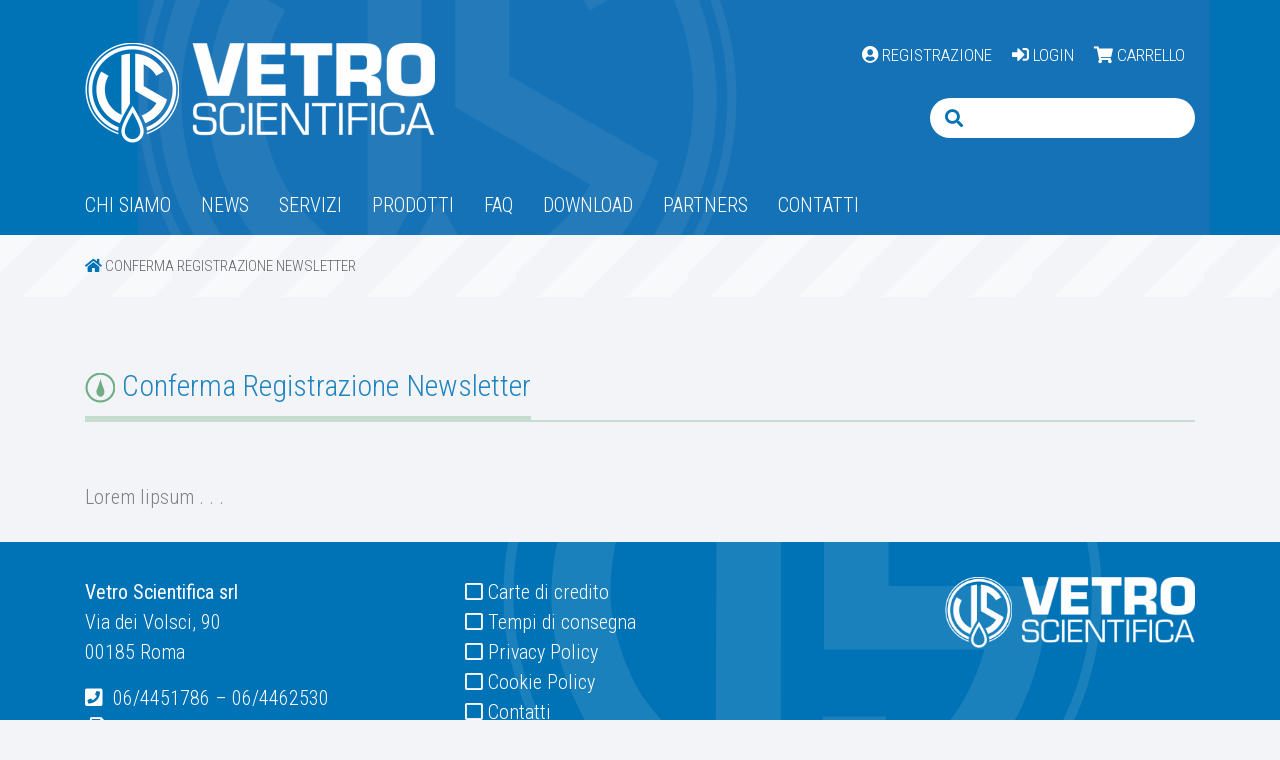

--- FILE ---
content_type: text/html; charset=UTF-8
request_url: https://www.vetroscientifica.com/conferma-registrazione-newsletter/
body_size: 13816
content:
<!doctype html>
<html lang="it">

<head>
    <meta charset="utf-8">
    <meta name="viewport" content="width=device-width, initial-scale=1">

    <link rel="stylesheet" href="https://stackpath.bootstrapcdn.com/bootstrap/4.1.3/css/bootstrap.min.css"
          integrity="sha384-MCw98/SFnGE8fJT3GXwEOngsV7Zt27NXFoaoApmYm81iuXoPkFOJwJ8ERdknLPMO" crossorigin="anonymous">
    <link rel="stylesheet" href="https://www.vetroscientifica.com/wp-content/themes/prod/css/style.css">
            <link rel="stylesheet" href="https://www.vetroscientifica.com/wp-content/themes/prod/css/style-indice.css">
        <link rel="stylesheet" href="https://www.vetroscientifica.com/wp-content/themes/prod/css/style-carrello.css">
        <link rel="stylesheet" href="https://www.vetroscientifica.com/wp-content/themes/prod/css/dropzone.css">
    
        <link rel="stylesheet" href="https://www.vetroscientifica.com/wp-content/themes/prod/css/style-dettaglio.css">
    <link rel="stylesheet" href="https://use.fontawesome.com/releases/v5.3.1/css/all.css"
          integrity="sha384-mzrmE5qonljUremFsqc01SB46JvROS7bZs3IO2EmfFsd15uHvIt+Y8vEf7N7fWAU" crossorigin="anonymous">
    <link rel="stylesheet"
          href="https://www.vetroscientifica.com/wp-content/themes/prod/font-awesome-4.7.0/css/font-awesome.min.css">
    <link rel="stylesheet" href="https://www.vetroscientifica.com/wp-content/themes/prod/scss/dev-style.css">
    <link rel="stylesheet" href="https://www.vetroscientifica.com/wp-content/themes/prod/scss/o66_blok_menu_mobile.css">
        <script src="https://www.google.com/recaptcha/api.js" async defer></script>
    <title>Conferma Registrazione Newsletter &#8211; Vetroscientifica</title>
<meta name='robots' content='max-image-preview:large' />
<link rel='dns-prefetch' href='//www.google.com' />
<link rel='dns-prefetch' href='//s.w.org' />
<link rel="alternate" type="application/rss+xml" title="Vetroscientifica &raquo; Feed" href="https://www.vetroscientifica.com/feed/" />
<link rel="alternate" type="application/rss+xml" title="Vetroscientifica &raquo; Feed dei commenti" href="https://www.vetroscientifica.com/comments/feed/" />
		<script type="text/javascript">
			window._wpemojiSettings = {"baseUrl":"https:\/\/s.w.org\/images\/core\/emoji\/13.1.0\/72x72\/","ext":".png","svgUrl":"https:\/\/s.w.org\/images\/core\/emoji\/13.1.0\/svg\/","svgExt":".svg","source":{"concatemoji":"https:\/\/www.vetroscientifica.com\/wp-includes\/js\/wp-emoji-release.min.js?ver=5.8.12"}};
			!function(e,a,t){var n,r,o,i=a.createElement("canvas"),p=i.getContext&&i.getContext("2d");function s(e,t){var a=String.fromCharCode;p.clearRect(0,0,i.width,i.height),p.fillText(a.apply(this,e),0,0);e=i.toDataURL();return p.clearRect(0,0,i.width,i.height),p.fillText(a.apply(this,t),0,0),e===i.toDataURL()}function c(e){var t=a.createElement("script");t.src=e,t.defer=t.type="text/javascript",a.getElementsByTagName("head")[0].appendChild(t)}for(o=Array("flag","emoji"),t.supports={everything:!0,everythingExceptFlag:!0},r=0;r<o.length;r++)t.supports[o[r]]=function(e){if(!p||!p.fillText)return!1;switch(p.textBaseline="top",p.font="600 32px Arial",e){case"flag":return s([127987,65039,8205,9895,65039],[127987,65039,8203,9895,65039])?!1:!s([55356,56826,55356,56819],[55356,56826,8203,55356,56819])&&!s([55356,57332,56128,56423,56128,56418,56128,56421,56128,56430,56128,56423,56128,56447],[55356,57332,8203,56128,56423,8203,56128,56418,8203,56128,56421,8203,56128,56430,8203,56128,56423,8203,56128,56447]);case"emoji":return!s([10084,65039,8205,55357,56613],[10084,65039,8203,55357,56613])}return!1}(o[r]),t.supports.everything=t.supports.everything&&t.supports[o[r]],"flag"!==o[r]&&(t.supports.everythingExceptFlag=t.supports.everythingExceptFlag&&t.supports[o[r]]);t.supports.everythingExceptFlag=t.supports.everythingExceptFlag&&!t.supports.flag,t.DOMReady=!1,t.readyCallback=function(){t.DOMReady=!0},t.supports.everything||(n=function(){t.readyCallback()},a.addEventListener?(a.addEventListener("DOMContentLoaded",n,!1),e.addEventListener("load",n,!1)):(e.attachEvent("onload",n),a.attachEvent("onreadystatechange",function(){"complete"===a.readyState&&t.readyCallback()})),(n=t.source||{}).concatemoji?c(n.concatemoji):n.wpemoji&&n.twemoji&&(c(n.twemoji),c(n.wpemoji)))}(window,document,window._wpemojiSettings);
		</script>
		<style type="text/css">
img.wp-smiley,
img.emoji {
	display: inline !important;
	border: none !important;
	box-shadow: none !important;
	height: 1em !important;
	width: 1em !important;
	margin: 0 .07em !important;
	vertical-align: -0.1em !important;
	background: none !important;
	padding: 0 !important;
}
</style>
	<link rel='stylesheet' id='wp-block-library-css'  href='https://www.vetroscientifica.com/wp-includes/css/dist/block-library/style.min.css?ver=5.8.12' type='text/css' media='all' />
<link rel='stylesheet' id='wc-blocks-vendors-style-css'  href='https://www.vetroscientifica.com/wp-content/plugins/woocommerce/packages/woocommerce-blocks/build/wc-blocks-vendors-style.css?ver=6.1.0' type='text/css' media='all' />
<link rel='stylesheet' id='wc-blocks-style-css'  href='https://www.vetroscientifica.com/wp-content/plugins/woocommerce/packages/woocommerce-blocks/build/wc-blocks-style.css?ver=6.1.0' type='text/css' media='all' />
<link rel='stylesheet' id='contact-form-7-css'  href='https://www.vetroscientifica.com/wp-content/plugins/contact-form-7/includes/css/styles.css?ver=5.5.3' type='text/css' media='all' />
<link rel='stylesheet' id='woocommerce-layout-css'  href='https://www.vetroscientifica.com/wp-content/plugins/woocommerce/assets/css/woocommerce-layout.css?ver=5.9.1' type='text/css' media='all' />
<link rel='stylesheet' id='woocommerce-smallscreen-css'  href='https://www.vetroscientifica.com/wp-content/plugins/woocommerce/assets/css/woocommerce-smallscreen.css?ver=5.9.1' type='text/css' media='only screen and (max-width: 768px)' />
<link rel='stylesheet' id='woocommerce-general-css'  href='https://www.vetroscientifica.com/wp-content/plugins/woocommerce/assets/css/woocommerce.css?ver=5.9.1' type='text/css' media='all' />
<style id='woocommerce-inline-inline-css' type='text/css'>
.woocommerce form .form-row .required { visibility: visible; }
</style>
<link rel='stylesheet' id='woo_conditional_shipping_css-css'  href='https://www.vetroscientifica.com/wp-content/plugins/conditional-shipping-for-woocommerce/includes/frontend/../../frontend/css/woo-conditional-shipping.css?ver=2.2.3.free' type='text/css' media='all' />
<script type='text/javascript' src='https://www.vetroscientifica.com/wp-includes/js/jquery/jquery.min.js?ver=3.6.0' id='jquery-core-js'></script>
<script type='text/javascript' src='https://www.vetroscientifica.com/wp-includes/js/jquery/jquery-migrate.min.js?ver=3.3.2' id='jquery-migrate-js'></script>
<script type='text/javascript' src='https://www.vetroscientifica.com/wp-content/plugins/woocommerce/assets/js/jquery-cookie/jquery.cookie.min.js?ver=1.4.1-wc.5.9.1' id='jquery-cookie-js'></script>
<script type='text/javascript' src='https://www.vetroscientifica.com/wp-content/plugins/conditional-shipping-for-woocommerce/includes/frontend/../../frontend/js/woo-conditional-shipping.js?ver=2.2.3.free' id='woo-conditional-shipping-js-js'></script>
<link rel="https://api.w.org/" href="https://www.vetroscientifica.com/wp-json/" /><link rel="alternate" type="application/json" href="https://www.vetroscientifica.com/wp-json/wp/v2/pages/10759" /><link rel="EditURI" type="application/rsd+xml" title="RSD" href="https://www.vetroscientifica.com/xmlrpc.php?rsd" />
<link rel="wlwmanifest" type="application/wlwmanifest+xml" href="https://www.vetroscientifica.com/wp-includes/wlwmanifest.xml" /> 
<meta name="generator" content="WordPress 5.8.12" />
<meta name="generator" content="WooCommerce 5.9.1" />
<link rel="canonical" href="https://www.vetroscientifica.com/conferma-registrazione-newsletter/" />
<link rel='shortlink' href='https://www.vetroscientifica.com/?p=10759' />
<link rel="alternate" type="application/json+oembed" href="https://www.vetroscientifica.com/wp-json/oembed/1.0/embed?url=https%3A%2F%2Fwww.vetroscientifica.com%2Fconferma-registrazione-newsletter%2F" />
<link rel="alternate" type="text/xml+oembed" href="https://www.vetroscientifica.com/wp-json/oembed/1.0/embed?url=https%3A%2F%2Fwww.vetroscientifica.com%2Fconferma-registrazione-newsletter%2F&#038;format=xml" />
	<noscript><style>.woocommerce-product-gallery{ opacity: 1 !important; }</style></noscript>
	<style type="text/css">.recentcomments a{display:inline !important;padding:0 !important;margin:0 !important;}</style>
        <script src="https://ajax.googleapis.com/ajax/libs/jquery/3.3.1/jquery.min.js"></script>

        <script src="https://www.vetroscientifica.com/wp-content/themes/prod/js/jqpop.js"></script>

        <script>
            $(document).ready(function () {
                const entryGal = $('.gal_js');
//console.log(entryGal[0]);
                if (entryGal[0] !== undefined) {
                    console.log('gals');
                    entryGal.magnificPopup({
                        delegate: 'a.fancy', // child items selector, by clicking on it popup will open
                        type: 'image',
                        gallery: {
                            enabled: true,
                            tCounter: '%curr% / %total%',
                        }
                        // other options
                    });
                }
            });
        </script>


    </head>
<body>
<span id="mq-detector" style="visibility: hidden">
    <span class="visible-xs"></span>
    <span class="visible-sm"></span>
    <span class="visible-md"></span>
    <span class="visible-lg"></span>
</span>
<div style="background-color: white; position: fixed; width: 100%; height: 100%; z-index: 9999999" id="full-loader"></div>

<div class="container-fluid hidden-sm hidden-xs main-header" id="header">
    <div class="container">
        <div class="row">

            <div class="col-sm">
                <div id="header-logo">
                    <a href="https://www.vetroscientifica.com"><img
                                src="https://www.vetroscientifica.com/wp-content/themes/prod/images/logo.png"></a>
                </div>
            </div>
            <div class="col-sm">
                <nav class="navbar navbar-expand-sm" id="menu-top">
                    <div class="social-head-vetro"><i class="fa fa-facebook-square"></i> <i
                                class="fa fa-facebook-square"></i></div>
                    <button class="navbar-toggler" type="button" data-toggle="collapse"
                            data-target="#collapsibleNavbar"><span class="navbar-toggler-icon"><i
                                    class="fas fa-list-ul"></i></span></button>
                    <div class="collapse navbar-collapse" id="collapsibleNavbar_">
                        
                        <ul class="navbar-nav">
                                                        <li class="nav-item"><a class="nav-link" href="https://www.vetroscientifica.com/registrazione"><i
                                            class="fas fa-user-circle"></i>
                                    REGISTRAZIONE</a></li>
                                                                                    <li class="nav-item"><a class="nav-link" href="https://www.vetroscientifica.com/mio-account"><i class="fas fa-sign-in-alt"></i>
                                    LOGIN</a></li>
                                                        <li class="nav-item" id="cart-item-quantity"><a class="nav-link" href="https://www.vetroscientifica.com/carrello"><i
                                            class="fas fa-shopping-cart"></i>
                                    CARRELLO</a></li>
                                                    </ul>
                    </div>
                </nav>
                <div id="search-input"><i class="fas fa-search"></i><input type="text" id="search-head"></div>
            </div>
        </div>
        
            <div id="main-menu">

                <div class="navbar navbar-expand-sm site-header__main-navigation">
                    <button class="navbar-toggler" type="button" data-toggle="collapse"
                            data-target="#collapsibleNavbar">
                        <span class="navbar-toggler-icon"><i class="fas fa-list-ul"></i></span></button>
                    <div class="collapse navbar-collapse" id="collapsibleNavbar">
                        
                        
                        <ul id="primary" class="menu ul-blok-main-menu navbar-nav main-menu-vetro">

                                                                <li class=" nav-item" ><a href="https://www.vetroscientifica.com/chi-siamo/" class="nav-link">Chi siamo</a></li>
                                                                    <li class=" nav-item" ><a href="https://www.vetroscientifica.com/news/" class="nav-link">News</a></li>
                                                                    <li class=" nav-item" ><a href="https://www.vetroscientifica.com/servizi/" class="nav-link">Servizi</a></li>
                                                                    <li class="menu-item-has-children___ menu-children-trigger nav-item"  data-child-id="all-sub" ><a href="#" class="nav-link">Prodotti</a><ul class="sub-menu"><li class="nav-item  menu-item-has-children "><a href="http://www.ilserveronline.com/vetro/?pcat=?chimici">CHIMICI</a><ul class="sub-menu"><li class="nav-item "><a href="http://www.ilserveronline.com/vetro/?pcat=?cromatografia">CROMATOGRAFIA</a></li><li class="nav-item "><a href="http://www.ilserveronline.com/vetro/?pcat=?decontaminazione-e-pulizia">DECONTAMINAZIONE E PULIZIA</a></li><li class="nav-item "><a href="http://www.ilserveronline.com/vetro/?pcat=?prodotti-chimici-da-laboratorio">PRODOTTI CHIMICI DA LABORATORIO</a></li></ul></li><li class="nav-item  menu-item-has-children "><a href="http://www.ilserveronline.com/vetro/?pcat=?consumabili">CONSUMABILI</a><ul class="sub-menu"><li class="nav-item  menu-item-has-children "><a href="http://www.ilserveronline.com/vetro/?pcat=?articoli-in-gomma">ARTICOLI IN GOMMA</a><ul class="sub-menu"><li class="nav-item "><a href="http://www.ilserveronline.com/vetro/?pcat=?articoli-vari">ARTICOLI VARI</a></li><li class="nav-item "><a href="http://www.ilserveronline.com/vetro/?pcat=?tappi-articoli-in-gomma">TAPPI</a></li><li class="nav-item "><a href="http://www.ilserveronline.com/vetro/?pcat=?tubi-articoli-in-gomma">TUBI</a></li></ul></li><li class="nav-item  menu-item-has-children "><a href="http://www.ilserveronline.com/vetro/?pcat=?articoli-in-metallo">ARTICOLI IN METALLO</a><ul class="sub-menu"><li class="nav-item "><a href="http://www.ilserveronline.com/vetro/?pcat=?aghi-anse">AGHI/ANSE</a></li><li class="nav-item "><a href="http://www.ilserveronline.com/vetro/?pcat=?bicchieri-bacinelle">BICCHIERI/BACIN.</a></li><li class="nav-item "><a href="http://www.ilserveronline.com/vetro/?pcat=?bisturi">BISTURI</a></li><li class="nav-item "><a href="http://www.ilserveronline.com/vetro/?pcat=?brocche">BROCCHE</a></li><li class="nav-item "><a href="http://www.ilserveronline.com/vetro/?pcat=?capsule">CAPSULE</a></li><li class="nav-item "><a href="http://www.ilserveronline.com/vetro/?pcat=?carrelli">CARRELLI</a></li><li class="nav-item "><a href="http://www.ilserveronline.com/vetro/?pcat=?cestelli">CESTELLI</a></li><li class="nav-item "><a href="http://www.ilserveronline.com/vetro/?pcat=?coltelli">COLTELLI</a></li><li class="nav-item "><a href="http://www.ilserveronline.com/vetro/?pcat=?crogioli-articoli-in-metallo">CROGIOLI</a></li><li class="nav-item "><a href="http://www.ilserveronline.com/vetro/?pcat=?cronometri">CRONOMETRI</a></li><li class="nav-item "><a href="http://www.ilserveronline.com/vetro/?pcat=?forbici">FORBICI</a></li><li class="nav-item "><a href="http://www.ilserveronline.com/vetro/?pcat=?lampade-bunsen">LAMPADE BUNSEN</a></li><li class="nav-item "><a href="http://www.ilserveronline.com/vetro/?pcat=?morsetti">MORSETTI</a></li><li class="nav-item "><a href="http://www.ilserveronline.com/vetro/?pcat=?pinze-articoli-in-metallo">PINZE</a></li><li class="nav-item "><a href="http://www.ilserveronline.com/vetro/?pcat=?portaprovette-metallo">PORTAPROVETTE</a></li><li class="nav-item "><a href="http://www.ilserveronline.com/vetro/?pcat=?sessole-articoli-in-metallo">SESSOLE</a></li><li class="nav-item "><a href="http://www.ilserveronline.com/vetro/?pcat=?sostegni">SOSTEGNI</a></li><li class="nav-item "><a href="http://www.ilserveronline.com/vetro/?pcat=?spatole">SPATOLE</a></li><li class="nav-item "><a href="http://www.ilserveronline.com/vetro/?pcat=?spazzolini">SPAZZOLINI</a></li><li class="nav-item "><a href="http://www.ilserveronline.com/vetro/?pcat=?usi-generali-articoli-in-metallo">USI GENERALI</a></li></ul></li><li class="nav-item  menu-item-has-children "><a href="http://www.ilserveronline.com/vetro/?pcat=?colture-cellulari-consumabili">COLTURE CELLULARI</a><ul class="sub-menu"><li class="nav-item "><a href="http://www.ilserveronline.com/vetro/?pcat=?cell-strainer">CELL STRAINER</a></li><li class="nav-item "><a href="http://www.ilserveronline.com/vetro/?pcat=?fiasche">FIASCHE</a></li><li class="nav-item "><a href="http://www.ilserveronline.com/vetro/?pcat=?filtri-per-siringa">FILTRI PER SIRINGA</a></li><li class="nav-item "><a href="http://www.ilserveronline.com/vetro/?pcat=?piastre">PIASTRE</a></li><li class="nav-item "><a href="http://www.ilserveronline.com/vetro/?pcat=?pipette-colture-cellulari-consumabili">PIPETTE</a></li><li class="nav-item "><a href="http://www.ilserveronline.com/vetro/?pcat=?provette-vials">PROVETTE/VIALS</a></li><li class="nav-item "><a href="http://www.ilserveronline.com/vetro/?pcat=?sistemi-filtranti">SISTEMI FILTRANTI</a></li></ul></li><li class="nav-item "><a href="http://www.ilserveronline.com/vetro/?pcat=?contenitori-sterili">CONTENITORI MONOUSO</a></li><li class="nav-item  menu-item-has-children "><a href="http://www.ilserveronline.com/vetro/?pcat=?cuvette">CUVETTE</a><ul class="sub-menu"><li class="nav-item "><a href="http://www.ilserveronline.com/vetro/?pcat=?cuvette-hellma">CUVETTE HELLMA</a></li><li class="nav-item "><a href="http://www.ilserveronline.com/vetro/?pcat=?cuvette-monouso">CUVETTE MONOUSO</a></li><li class="nav-item "><a href="http://www.ilserveronline.com/vetro/?pcat=?portacampioni">PORTACAMPIONI</a></li></ul></li><li class="nav-item  menu-item-has-children "><a href="http://www.ilserveronline.com/vetro/?pcat=?detergenza">DETERGENZA</a><ul class="sub-menu"><li class="nav-item "><a href="http://www.ilserveronline.com/vetro/?pcat=?fazzoletti-asciugamani">FAZZOLETTI /ASCIUGAMANI</a></li><li class="nav-item "><a href="http://www.ilserveronline.com/vetro/?pcat=?guanti">GUANTI</a></li><li class="nav-item "><a href="http://www.ilserveronline.com/vetro/?pcat=?pellicole">PELLICOLE</a></li></ul></li><li class="nav-item  menu-item-has-children "><a href="http://www.ilserveronline.com/vetro/?pcat=?filtrazione">FILTRAZIONE</a><ul class="sub-menu"><li class="nav-item "><a href="http://www.ilserveronline.com/vetro/?pcat=?carta-dafiltro-whatman">CARTA DAFILTRO WHATMAN</a></li><li class="nav-item "><a href="http://www.ilserveronline.com/vetro/?pcat=?membrane-in-fibra-di-vetro">MEMBRANE IN FIBRA DI VETRO</a></li></ul></li><li class="nav-item  menu-item-has-children "><a href="http://www.ilserveronline.com/vetro/?pcat=?manipolazione-liquidi-consumabili">MANIPOLAZIONE LIQUIDI</a><ul class="sub-menu"><li class="nav-item "><a href="http://www.ilserveronline.com/vetro/?pcat=?puntali">PUNTALI</a></li></ul></li><li class="nav-item  menu-item-has-children "><a href="http://www.ilserveronline.com/vetro/?pcat=?microscopia">MICROSCOPIA</a><ul class="sub-menu"><li class="nav-item "><a href="http://www.ilserveronline.com/vetro/?pcat=?scatole-portavetrini">SCATOLE PORTAVETRINI</a></li><li class="nav-item "><a href="http://www.ilserveronline.com/vetro/?pcat=?vaschette-per-vetrini">VASCHETTE PER VETRINI</a></li><li class="nav-item "><a href="http://www.ilserveronline.com/vetro/?pcat=?vetrini-per-microscopio">VETRINI PER MICROSCOPIO</a></li></ul></li><li class="nav-item  menu-item-has-children "><a href="http://www.ilserveronline.com/vetro/?pcat=?plastica-da-laboratorio-consumabili">PLASTICA DA LABORATORIO</a><ul class="sub-menu"><li class="nav-item "><a href="http://www.ilserveronline.com/vetro/?pcat=?accessori-per-pipette">ACCESSORI PER PIPETTE</a></li><li class="nav-item "><a href="http://www.ilserveronline.com/vetro/?pcat=?ancorette-plastica-da-laboratorio-consumabili">ANCORETTE</a></li><li class="nav-item "><a href="http://www.ilserveronline.com/vetro/?pcat=?aste-per-agitazione-plastica-da-laboratorio-consumabili">ASTE PER AGITAZIONE</a></li><li class="nav-item "><a href="http://www.ilserveronline.com/vetro/?pcat=?beute-bicchieri">BEUTE/BICCHIERI</a></li><li class="nav-item "><a href="http://www.ilserveronline.com/vetro/?pcat=?bottiglie-plastica-da-laboratorio-consumabili">BOTTIGLIE</a></li><li class="nav-item "><a href="http://www.ilserveronline.com/vetro/?pcat=?bottiglioni-taniche">BOTTIGLIONI/TANICHE</a></li><li class="nav-item "><a href="http://www.ilserveronline.com/vetro/?pcat=?caraffe">CARAFFE</a></li><li class="nav-item "><a href="http://www.ilserveronline.com/vetro/?pcat=?cassette-vassoi">CASSETTE/VASSOI</a></li><li class="nav-item "><a href="http://www.ilserveronline.com/vetro/?pcat=?cilindri-plastica-da-laboratorio-consumabili">CILINDRI</a></li><li class="nav-item "><a href="http://www.ilserveronline.com/vetro/?pcat=?contenitori">CONTENITORI</a></li><li class="nav-item "><a href="http://www.ilserveronline.com/vetro/?pcat=?imbuti-plastica-da-laboratorio-consumabili">IMBUTI</a></li><li class="nav-item "><a href="http://www.ilserveronline.com/vetro/?pcat=?matracci-tarati-plastica-da-laboratorio-consumabili">MATRACCI TARATI</a></li><li class="nav-item "><a href="http://www.ilserveronline.com/vetro/?pcat=?microscopia-e-microbiologia">MICROSCOPIA E MICROBIOLOGIA</a></li><li class="nav-item "><a href="http://www.ilserveronline.com/vetro/?pcat=?pinze">PINZE</a></li><li class="nav-item "><a href="http://www.ilserveronline.com/vetro/?pcat=?pompe">POMPE</a></li><li class="nav-item "><a href="http://www.ilserveronline.com/vetro/?pcat=?portaprovette">PORTAPROVETTE</a></li><li class="nav-item "><a href="http://www.ilserveronline.com/vetro/?pcat=?provette">PROVETTE</a></li><li class="nav-item "><a href="http://www.ilserveronline.com/vetro/?pcat=?raccordi-plastica-da-laboratorio-consumabili">RACCORDI</a></li><li class="nav-item "><a href="http://www.ilserveronline.com/vetro/?pcat=?sessole">SESSOLE</a></li><li class="nav-item "><a href="http://www.ilserveronline.com/vetro/?pcat=?tappi-conici">TAPPI CONICI</a></li><li class="nav-item "><a href="http://www.ilserveronline.com/vetro/?pcat=?usi-generali">USI GENERALI</a></li></ul></li><li class="nav-item  menu-item-has-children "><a href="http://www.ilserveronline.com/vetro/?pcat=?porcellana">PORCELLANA</a><ul class="sub-menu"><li class="nav-item "><a href="http://www.ilserveronline.com/vetro/?pcat=?capsula">CAPSULE</a></li><li class="nav-item "><a href="http://www.ilserveronline.com/vetro/?pcat=?crogioli-porcellana">CROGIOLI</a></li><li class="nav-item "><a href="http://www.ilserveronline.com/vetro/?pcat=?imbuti-cuchner">IMBUTI BUCHNER</a></li><li class="nav-item "><a href="http://www.ilserveronline.com/vetro/?pcat=?mortai">MORTAI</a></li></ul></li><li class="nav-item  menu-item-has-children "><a href="http://www.ilserveronline.com/vetro/?pcat=?siringhe-hamilton">SIRINGHE</a><ul class="sub-menu"><li class="nav-item "><a href="http://www.ilserveronline.com/vetro/?pcat=?siringhe-hamilton-siringhe-hamilton">SIRINGHE HAMILTON</a></li><li class="nav-item "><a href="http://www.ilserveronline.com/vetro/?pcat=?siringhe-in-vetro">SIRINGHE IN VETRO</a></li></ul></li><li class="nav-item  menu-item-has-children "><a href="http://www.ilserveronline.com/vetro/?pcat=?tamponi-ph">TAMPONI pH</a><ul class="sub-menu"><li class="nav-item "><a href="http://www.ilserveronline.com/vetro/?pcat=?tamponi-ph-tamponi-ph">TAMPONI pH</a></li></ul></li><li class="nav-item  menu-item-has-children "><a href="http://www.ilserveronline.com/vetro/?pcat=?vetreria">VETRERIA</a><ul class="sub-menu"><li class="nav-item "><a href="http://www.ilserveronline.com/vetro/?pcat=?bicchieri">BICCHIERI</a></li><li class="nav-item "><a href="http://www.ilserveronline.com/vetro/?pcat=?bottiglie">BOTTIGLIE</a></li><li class="nav-item "><a href="http://www.ilserveronline.com/vetro/?pcat=?capillari-punto-fusione">CAPILLARI PUNTO FUSIONE</a></li><li class="nav-item "><a href="http://www.ilserveronline.com/vetro/?pcat=?cilindri">CILINDRI</a></li><li class="nav-item "><a href="http://www.ilserveronline.com/vetro/?pcat=?cristallizzatori">CRISTALLIZZATORI</a></li><li class="nav-item "><a href="http://www.ilserveronline.com/vetro/?pcat=?imbuti-vetreria">IMBUTI</a></li><li class="nav-item "><a href="http://www.ilserveronline.com/vetro/?pcat=?matracci-tarati">MATRACCI TARATI</a></li><li class="nav-item "><a href="http://www.ilserveronline.com/vetro/?pcat=?palloni-vetreria">PALLONI</a></li><li class="nav-item "><a href="http://www.ilserveronline.com/vetro/?pcat=?pipette">PIPETTE</a></li><li class="nav-item "><a href="http://www.ilserveronline.com/vetro/?pcat=?provette-vetreria">PROVETTE</a></li><li class="nav-item "><a href="http://www.ilserveronline.com/vetro/?pcat=?siringhe">SIRINGHE</a></li></ul></li></ul></li><li class="nav-item  menu-item-has-children "><a href="http://www.ilserveronline.com/vetro/?pcat=?life-science">LIFE SCIENCE</a><ul class="sub-menu"><li class="nav-item  menu-item-has-children "><a href="http://www.ilserveronline.com/vetro/?pcat=?anticorpi">ANTICORPI</a><ul class="sub-menu"><li class="nav-item "><a href="http://www.ilserveronline.com/vetro/?pcat=?anticorpi-bt-lab">ANTICORPI BT-LAB</a></li></ul></li><li class="nav-item  menu-item-has-children "><a href="http://www.ilserveronline.com/vetro/?pcat=?biologia-molecolare">BIOLOGIA MOLECOLARE</a><ul class="sub-menu"><li class="nav-item "><a href="http://www.ilserveronline.com/vetro/?pcat=?in-fusion-cloning">In-Fusion Cloning</a></li><li class="nav-item "><a href="http://www.ilserveronline.com/vetro/?pcat=?nucleic-acid-purification">NUCLEIC ACID PURIFICATION</a></li><li class="nav-item "><a href="http://www.ilserveronline.com/vetro/?pcat=?pcr">PCR</a></li><li class="nav-item "><a href="http://www.ilserveronline.com/vetro/?pcat=?qpcr">qPCR</a></li><li class="nav-item "><a href="http://www.ilserveronline.com/vetro/?pcat=?qpcr-probe">qPCR (probe)</a></li><li class="nav-item "><a href="http://www.ilserveronline.com/vetro/?pcat=?rt-pcr">RT-PCR</a></li></ul></li><li class="nav-item  menu-item-has-children "><a href="http://www.ilserveronline.com/vetro/?pcat=?colture-cellulari">COLTURE CELLULARI</a><ul class="sub-menu"><li class="nav-item "><a href="http://www.ilserveronline.com/vetro/?pcat=?antibiotics">ANTIBIOTICS</a></li><li class="nav-item "><a href="http://www.ilserveronline.com/vetro/?pcat=?cell-detachment">CELL DETACHMENT</a></li><li class="nav-item "><a href="http://www.ilserveronline.com/vetro/?pcat=?cell-separation">CELL SEPARATION</a></li><li class="nav-item "><a href="http://www.ilserveronline.com/vetro/?pcat=?classical-liquid-media">CLASSICAL LIQUID MEDIA</a></li><li class="nav-item "><a href="http://www.ilserveronline.com/vetro/?pcat=?cryopreservation">CRYOPRESERVATION</a></li><li class="nav-item "><a href="http://www.ilserveronline.com/vetro/?pcat=?cytogenetics">CYTOGENETICS</a></li><li class="nav-item "><a href="http://www.ilserveronline.com/vetro/?pcat=?fbs-fetal-bovine-serum">FBS FETAL BOVINE SERUM</a></li><li class="nav-item "><a href="http://www.ilserveronline.com/vetro/?pcat=?human-serum">HUMAN SERUM</a></li><li class="nav-item "><a href="http://www.ilserveronline.com/vetro/?pcat=?liquid-buffers">LIQUID BUFFERS</a></li><li class="nav-item "><a href="http://www.ilserveronline.com/vetro/?pcat=?other-animal-sera">OTHER ANIMAL SERA</a></li><li class="nav-item "><a href="http://www.ilserveronline.com/vetro/?pcat=?other-bovine-sera">OTHER BOVINE SERA</a></li><li class="nav-item "><a href="http://www.ilserveronline.com/vetro/?pcat=?supplements-and-additives">SUPPLEMENTS AND ADDITIVES</a></li></ul></li><li class="nav-item "><a href="http://www.ilserveronline.com/vetro/?pcat=?elisa-kit">KIT ELISA</a></li><li class="nav-item "><a href="http://www.ilserveronline.com/vetro/?pcat=?microbiologia">MICROBIOLOGIA</a></li></ul></li><li class="nav-item "><a href="http://www.ilserveronline.com/vetro/?pcat=?senza-categoria">senza categoria</a></li><li class="nav-item  menu-item-has-children "><a href="http://www.ilserveronline.com/vetro/?pcat=?strumentazione">STRUMENTAZIONE</a><ul class="sub-menu"><li class="nav-item  menu-item-has-children "><a href="http://www.ilserveronline.com/vetro/?pcat=?agitatori">AGITATORI</a><ul class="sub-menu"><li class="nav-item "><a href="http://www.ilserveronline.com/vetro/?pcat=?agitatori-meccanici">AGITATORI MECCANICI</a></li><li class="nav-item "><a href="http://www.ilserveronline.com/vetro/?pcat=?agitatori-per-palloni">AGITATORI PER PALLONI</a></li><li class="nav-item "><a href="http://www.ilserveronline.com/vetro/?pcat=?agitatori-per-provette">AGITATORI PER PROVETTE</a></li><li class="nav-item "><a href="http://www.ilserveronline.com/vetro/?pcat=?agitatori-riscaldanti">AGITATORI RISCALDANTI</a></li><li class="nav-item "><a href="http://www.ilserveronline.com/vetro/?pcat=?agitatori-scuotitori">AGITATORI SCUOTITORI</a></li><li class="nav-item "><a href="http://www.ilserveronline.com/vetro/?pcat=?agitatori-senza-riscaldamento">AGITATORI SENZA RISCALDAMENTO</a></li></ul></li><li class="nav-item  menu-item-has-children "><a href="http://www.ilserveronline.com/vetro/?pcat=?autoclavi">AUTOCLAVI</a><ul class="sub-menu"><li class="nav-item "><a href="http://www.ilserveronline.com/vetro/?pcat=?accessori-autoclave">ACCESSORI AUTOCLAVE</a></li><li class="nav-item "><a href="http://www.ilserveronline.com/vetro/?pcat=?autoclave-da-paviemnto">AUTOCLAVE DA PAVIEMNTO</a></li><li class="nav-item "><a href="http://www.ilserveronline.com/vetro/?pcat=?autoclavi-da-banco">AUTOCLAVI DA BANCO</a></li></ul></li><li class="nav-item  menu-item-has-children "><a href="http://www.ilserveronline.com/vetro/?pcat=?bagni">BAGNI</a><ul class="sub-menu"><li class="nav-item "><a href="http://www.ilserveronline.com/vetro/?pcat=?bagni-a-sabbia">BAGNI A SABBIA</a></li><li class="nav-item "><a href="http://www.ilserveronline.com/vetro/?pcat=?bagni-ad-olio">BAGNI AD OLIO</a></li><li class="nav-item "><a href="http://www.ilserveronline.com/vetro/?pcat=?bagni-ad-ultrasuoni">BAGNI AD ULTRASUONI</a></li><li class="nav-item "><a href="http://www.ilserveronline.com/vetro/?pcat=?bagni-refrigerati">BAGNI REFRIGERATI</a></li><li class="nav-item  menu-item-has-children "><a href="http://www.ilserveronline.com/vetro/?pcat=?bagnimaria">BAGNIMARIA</a><ul class="sub-menu"><li class="nav-item "><a href="http://www.ilserveronline.com/vetro/?pcat=?bagni-dubnoff">BAGNI DUBNOFF</a></li></ul></li><li class="nav-item "><a href="http://www.ilserveronline.com/vetro/?pcat=?termocriostati">TERMOCRIOSTATI</a></li></ul></li><li class="nav-item  menu-item-has-children "><a href="http://www.ilserveronline.com/vetro/?pcat=?bilance">BILANCE</a><ul class="sub-menu"><li class="nav-item "><a href="http://www.ilserveronline.com/vetro/?pcat=?analitiche">ANALITICHE</a></li><li class="nav-item "><a href="http://www.ilserveronline.com/vetro/?pcat=?industriali">INDUSTRIALI</a></li><li class="nav-item "><a href="http://www.ilserveronline.com/vetro/?pcat=?tecniche">TECNICHE</a></li><li class="nav-item "><a href="http://www.ilserveronline.com/vetro/?pcat=?termobilance">TERMOBILANCE</a></li></ul></li><li class="nav-item  menu-item-has-children "><a href="http://www.ilserveronline.com/vetro/?pcat=?camere-climatiche">CAMERE CLIMATICHE</a><ul class="sub-menu"><li class="nav-item "><a href="http://www.ilserveronline.com/vetro/?pcat=?camere-climatiche-bormac">CAMERE CLIMATICHE BORMAC</a></li><li class="nav-item "><a href="http://www.ilserveronline.com/vetro/?pcat=?camere-climatiche-falc-instruments">CAMERE CLIMATICHE FALC INSTRUMENTS</a></li></ul></li><li class="nav-item  menu-item-has-children "><a href="http://www.ilserveronline.com/vetro/?pcat=?centrifughe">CENTRIFUGHE</a><ul class="sub-menu"><li class="nav-item "><a href="http://www.ilserveronline.com/vetro/?pcat=?centrifughe-da-banco">CENTRIFUGHE DA BANCO</a></li><li class="nav-item "><a href="http://www.ilserveronline.com/vetro/?pcat=?microcentrifughe">MICROCENTRIFUGHE</a></li></ul></li><li class="nav-item  menu-item-has-children "><a href="http://www.ilserveronline.com/vetro/?pcat=?conduttimetri">CONDUTTIMETRI</a><ul class="sub-menu"><li class="nav-item "><a href="http://www.ilserveronline.com/vetro/?pcat=?celle-di-conducibilita">CELLE DI CONDUCIBILITA'</a></li><li class="nav-item "><a href="http://www.ilserveronline.com/vetro/?pcat=?conduttimetri-da-banco">CONDUTTIMETRI DA BANCO</a></li><li class="nav-item "><a href="http://www.ilserveronline.com/vetro/?pcat=?conduttimetri-portatili">CONDUTTIMETRI PORTATILI</a></li></ul></li><li class="nav-item "><a href="http://www.ilserveronline.com/vetro/?pcat=?cronometri-strumentazione">CRONOMETRI</a></li><li class="nav-item  menu-item-has-children "><a href="http://www.ilserveronline.com/vetro/?pcat=?data-logger">DATA LOGGER</a><ul class="sub-menu"><li class="nav-item "><a href="http://www.ilserveronline.com/vetro/?pcat=?data-logger-via-cavo">DATA LOGGER VIA CAVO</a></li><li class="nav-item "><a href="http://www.ilserveronline.com/vetro/?pcat=?mini-logger">MINI LOGGER</a></li></ul></li><li class="nav-item "><a href="http://www.ilserveronline.com/vetro/?pcat=?distillatori-purificatori">DISTILLATORI/PURIFICATORI</a></li><li class="nav-item  menu-item-has-children "><a href="http://www.ilserveronline.com/vetro/?pcat=?forni-e-fornaci">FORNI E FORNACI</a><ul class="sub-menu"><li class="nav-item "><a href="http://www.ilserveronline.com/vetro/?pcat=?formaci">FORMACI</a></li><li class="nav-item "><a href="http://www.ilserveronline.com/vetro/?pcat=?forni-a-muffola">FORNI A MUFFOLA</a></li></ul></li><li class="nav-item  menu-item-has-children "><a href="http://www.ilserveronline.com/vetro/?pcat=?fotometri">FOTOMETRI</a><ul class="sub-menu"><li class="nav-item "><a href="http://www.ilserveronline.com/vetro/?pcat=?digitali">DIGITALI</a></li><li class="nav-item "><a href="http://www.ilserveronline.com/vetro/?pcat=?reagenti">REAGENTI</a></li></ul></li><li class="nav-item  menu-item-has-children "><a href="http://www.ilserveronline.com/vetro/?pcat=?frigoriferi-freezer">FRIGORIFERI/FREEZER</a><ul class="sub-menu"><li class="nav-item "><a href="http://www.ilserveronline.com/vetro/?pcat=?freezer">FREEZER</a></li><li class="nav-item "><a href="http://www.ilserveronline.com/vetro/?pcat=?frigoriferi">FRIGORIFERI</a></li></ul></li><li class="nav-item "><a href="http://www.ilserveronline.com/vetro/?pcat=?generatori-ad-ozono">GENERATORI AD OZONO</a></li><li class="nav-item  menu-item-has-children "><a href="http://www.ilserveronline.com/vetro/?pcat=?incubatori">INCUBATORI</a><ul class="sub-menu"><li class="nav-item "><a href="http://www.ilserveronline.com/vetro/?pcat=?incubatori-bormac">INCUBATORI BORMAC</a></li><li class="nav-item  menu-item-has-children "><a href="http://www.ilserveronline.com/vetro/?pcat=?incubatori-falc-instruments">INCUBATORI FALC INSTRUMENTS</a><ul class="sub-menu"><li class="nav-item "><a href="http://www.ilserveronline.com/vetro/?pcat=?incubarori-refrigerati">INCUBARORI REFRIGERATI</a></li><li class="nav-item "><a href="http://www.ilserveronline.com/vetro/?pcat=?incubatori-senza-raffreddamento">INCUBATORI SENZA RAFFREDDAMENTO</a></li><li class="nav-item "><a href="http://www.ilserveronline.com/vetro/?pcat=?mini-incubatori">MINI INCUBATORI</a></li></ul></li></ul></li><li class="nav-item  menu-item-has-children "><a href="http://www.ilserveronline.com/vetro/?pcat=?manipolazione-liquidi">MANIPOLAZIONE LIQUIDI</a><ul class="sub-menu"><li class="nav-item "><a href="http://www.ilserveronline.com/vetro/?pcat=?dosatori">DOSATORI</a></li><li class="nav-item "><a href="http://www.ilserveronline.com/vetro/?pcat=?micropipette">MICROPIPETTE</a></li><li class="nav-item "><a href="http://www.ilserveronline.com/vetro/?pcat=?pipettatori">PIPETTATORI</a></li></ul></li><li class="nav-item  menu-item-has-children "><a href="http://www.ilserveronline.com/vetro/?pcat=?multiparametro">MULTIPARAMETRO</a><ul class="sub-menu"><li class="nav-item "><a href="http://www.ilserveronline.com/vetro/?pcat=?multiparametro-da-banco">MULTIPARAMETRO DA BANCO</a></li><li class="nav-item "><a href="http://www.ilserveronline.com/vetro/?pcat=?multiparametro-portatile">MULTIPARAMETRO PORTATILE</a></li></ul></li><li class="nav-item "><a href="http://www.ilserveronline.com/vetro/?pcat=?ossimetri">OSSIMETRI</a></li><li class="nav-item  menu-item-has-children "><a href="http://www.ilserveronline.com/vetro/?pcat=?phmetri">pHMETRI</a><ul class="sub-menu"><li class="nav-item "><a href="http://www.ilserveronline.com/vetro/?pcat=?da-banco">DA BANCO</a></li><li class="nav-item "><a href="http://www.ilserveronline.com/vetro/?pcat=?elettrodi">ELETTRODI</a></li><li class="nav-item "><a href="http://www.ilserveronline.com/vetro/?pcat=?portatili">PORTATILI</a></li><li class="nav-item "><a href="http://www.ilserveronline.com/vetro/?pcat=?tamponi-ph-phmetri">TAMPONI pH</a></li></ul></li><li class="nav-item "><a href="http://www.ilserveronline.com/vetro/?pcat=?produttori-di-ghiaccio">PRODUTTORI DI GHIACCIO</a></li><li class="nav-item "><a href="http://www.ilserveronline.com/vetro/?pcat=?punto-di-fusione">PUNTO DI FUSIONE</a></li><li class="nav-item "><a href="http://www.ilserveronline.com/vetro/?pcat=?piastre-riscaldanti">RISCALDATORI</a></li><li class="nav-item  menu-item-has-children "><a href="http://www.ilserveronline.com/vetro/?pcat=?setacci">SETACCI</a><ul class="sub-menu"><li class="nav-item "><a href="http://www.ilserveronline.com/vetro/?pcat=?setacciatori">SETACCIATORI</a></li></ul></li><li class="nav-item  menu-item-has-children "><a href="http://www.ilserveronline.com/vetro/?pcat=?spettrofotometri">SPETTROFOTOMETRI</a><ul class="sub-menu"><li class="nav-item "><a href="http://www.ilserveronline.com/vetro/?pcat=?spettrofotometri-uv-vis-bormac">SPETTROFOTOMETRI UV/VIS BORMAC</a></li></ul></li><li class="nav-item  menu-item-has-children "><a href="http://www.ilserveronline.com/vetro/?pcat=?stufe">STUFE</a><ul class="sub-menu"><li class="nav-item "><a href="http://www.ilserveronline.com/vetro/?pcat=?accessori-per-stufe-bormac">ACCESSORI PER STUFE BORMAC</a></li><li class="nav-item "><a href="http://www.ilserveronline.com/vetro/?pcat=?accessori-per-stufe">ACCESSORI PER STUFE FALC</a></li><li class="nav-item "><a href="http://www.ilserveronline.com/vetro/?pcat=?stufe-bormac">STUFE BORMAC</a></li><li class="nav-item "><a href="http://www.ilserveronline.com/vetro/?pcat=?stufe-falc-instruments">STUFE FALC INSTRUMENTS</a></li></ul></li><li class="nav-item "><a href="http://www.ilserveronline.com/vetro/?pcat=?termoblocchi">TERMOBLOCCHI</a></li><li class="nav-item  menu-item-has-children "><a href="http://www.ilserveronline.com/vetro/?pcat=?tester-tascabili">TESTER TASCABILI</a><ul class="sub-menu"><li class="nav-item "><a href="http://www.ilserveronline.com/vetro/?pcat=?ph-conducibilita">pH/CONDUCIBILITA'</a></li><li class="nav-item "><a href="http://www.ilserveronline.com/vetro/?pcat=?ph-redox">pH/REDOX</a></li><li class="nav-item "><a href="http://www.ilserveronline.com/vetro/?pcat=?temperatura">TEMPERATURA</a></li><li class="nav-item "><a href="http://www.ilserveronline.com/vetro/?pcat=?temperatura-umidita">TEMPERATURA/UMIDITA'</a></li><li class="nav-item "><a href="http://www.ilserveronline.com/vetro/?pcat=?tester-di-conducibilita">TESTER DI CONDUCIBILITA'</a></li></ul></li></ul></li><li class="nav-item  menu-item-has-children "><a href="http://www.ilserveronline.com/vetro/?pcat=?vetreria-da-laboratorio">VETRERIA DA LABORATORIO</a><ul class="sub-menu"><li class="nav-item "><a href="http://www.ilserveronline.com/vetro/?pcat=?apparecchiature">APPARECCHIATURE</a></li><li class="nav-item "><a href="http://www.ilserveronline.com/vetro/?pcat=?assorbitori-di-gorgogliamento">ASSORBITORI DI GORGOGLIAMENTO</a></li><li class="nav-item "><a href="http://www.ilserveronline.com/vetro/?pcat=?aste-per-agitazione">ASTE PER AGITAZIONE</a></li><li class="nav-item "><a href="http://www.ilserveronline.com/vetro/?pcat=?beute-2">BEUTE</a></li><li class="nav-item "><a href="http://www.ilserveronline.com/vetro/?pcat=?bottiflie-drechsel">BOTTIGLIE DRECHSEL</a></li><li class="nav-item "><a href="http://www.ilserveronline.com/vetro/?pcat=?burette">BURETTE</a></li><li class="nav-item "><a href="http://www.ilserveronline.com/vetro/?pcat=?colonne-cromatografiche">COLONNE CROMATOGRAFICHE</a></li><li class="nav-item "><a href="http://www.ilserveronline.com/vetro/?pcat=?colonne-di-hempel">COLONNE DI HEMPEL</a></li><li class="nav-item "><a href="http://www.ilserveronline.com/vetro/?pcat=?colonne-vigreux">COLONNE VIGREUX</a></li><li class="nav-item "><a href="http://www.ilserveronline.com/vetro/?pcat=?crogioli">CROGIOLI</a></li><li class="nav-item "><a href="http://www.ilserveronline.com/vetro/?pcat=?estrattori">ESTRATTORI</a></li><li class="nav-item "><a href="http://www.ilserveronline.com/vetro/?pcat=?imbuti">IMBUTI</a></li><li class="nav-item "><a href="http://www.ilserveronline.com/vetro/?pcat=?navicelle-per-pesata">NAVICELLE PER PESATA</a></li><li class="nav-item "><a href="http://www.ilserveronline.com/vetro/?pcat=?palloni">PALLONI</a></li><li class="nav-item "><a href="http://www.ilserveronline.com/vetro/?pcat=?pesafiltri">PESAFILTRI</a></li><li class="nav-item "><a href="http://www.ilserveronline.com/vetro/?pcat=?picnometri">PICNOMETRI</a></li><li class="nav-item "><a href="http://www.ilserveronline.com/vetro/?pcat=?pipette-prel-gas">PIPETTE PREL. GAS</a></li><li class="nav-item "><a href="http://www.ilserveronline.com/vetro/?pcat=?raccordi">RACCORDI</a></li><li class="nav-item "><a href="http://www.ilserveronline.com/vetro/?pcat=?reattori">REATTORI</a></li><li class="nav-item "><a href="http://www.ilserveronline.com/vetro/?pcat=?refrigeranti">REFRIGERANTI</a></li><li class="nav-item "><a href="http://www.ilserveronline.com/vetro/?pcat=?tappi">TAPPI</a></li><li class="nav-item "><a href="http://www.ilserveronline.com/vetro/?pcat=?tubi">TUBI</a></li><li class="nav-item  menu-item-has-children "><a href="http://www.ilserveronline.com/vetro/?pcat=?vetreria-in-borosilicato-3-3">VETRERIA IN BOROSILICATO 3.3</a><ul class="sub-menu"><li class="nav-item "><a href="http://www.ilserveronline.com/vetro/?pcat=?beute-vetreria-in-borosilicato-3-3">BEUTE</a></li><li class="nav-item "><a href="http://www.ilserveronline.com/vetro/?pcat=?bicchieri-vetreria-in-borosilicato-3-3">BICCHIERI</a></li><li class="nav-item "><a href="http://www.ilserveronline.com/vetro/?pcat=?bottiglie-collo-a-vite-iso">BOTTIGLIE COLLO A VITE ISO</a></li></ul></li></ul></li></ul></li>
                                                                    <li class=" nav-item" ><a href="https://www.vetroscientifica.com/faq/" class="nav-link">Faq</a></li>
                                                                    <li class=" nav-item" ><a href="https://www.vetroscientifica.com/download/" class="nav-link">Download</a></li>
                                                                    <li class=" nav-item" ><a href="https://www.vetroscientifica.com/partners/" class="nav-link">Partners</a></li>
                                                                    <li class=" nav-item" ><a href="https://www.vetroscientifica.com/contatti/" class="nav-link">Contatti</a></li>
                                

                        </ul>
                    </div>
                </div>
                <div class="collapse navbar-collapse" id="collapsibleNavbar">
                    <ul class="navbar-nav">
                        <li class="nav-item"><a class="nav-link" href="#">CHI SIAMO</a></li>
                        <li class="nav-item"><a class="nav-link" href="#">NEWS</a></li>
                        <li class="nav-item"><a class="nav-link" href="#">OFFERTE</a>
                            <ul>
                                <li>yo</li>
                            </ul>
                        </li>
                        <li class="nav-item"><a class="nav-link" href="#">SERVIZI</a></li>
                        <li class="nav-item"><a class="nav-link" href="#">PRODOTTI</a></li>
                        <li class="nav-item"><a class="nav-link" href="#">DOWNLOAD</a></li>
                        <li class="nav-item"><a class="nav-link" href="#">FAQ</a></li>
                        <li class="nav-item"><a class="nav-link" href="#">CONTATTI</a></li>
                    </ul>
                </div>
                </nav>
            </div>
            </div>
</div>
<div class="abs-container-children ">
    <div class="container hidden-xs hidden-sm main-menu-children">
        <div class="blok children-blok" id="all-sub">
            <div class="row">
                <div class="col-md-12">
                    <div class="blok menu-title"><h2><i class="fa fa-th-list"></i> Prodotti</h2></div>

                </div>
            </div>
            <div class="row">
                <div class="col-md-3">
                    <div class="blok first-level" id="all-sub-first">
                                                    <ul>
                                                                    <li class="first-level-trigger"
                                        data-child-cat-id="sub-514">
                                        <a href="https://www.vetroscientifica.com/prod-index//?pcat=vetreria-da-laboratorio">VETRERIA DA LABORATORIO</a><span
                                                class="icon-main-menu plus" style=""><i
                                                    class="fa fa-plus-circle closed"></i><i
                                                    class="fa fa-chevron-right opened"></i></span></li>

                                                                    <li class="first-level-trigger"
                                        data-child-cat-id="sub-616">
                                        <a href="https://www.vetroscientifica.com/prod-index//?pcat=strumentazione">STRUMENTAZIONE</a><span
                                                class="icon-main-menu plus" style=""><i
                                                    class="fa fa-plus-circle closed"></i><i
                                                    class="fa fa-chevron-right opened"></i></span></li>

                                                                    <li class="first-level-trigger"
                                        data-child-cat-id="sub-445">
                                        <a href="https://www.vetroscientifica.com/prod-index//?pcat=senza-categoria">senza categoria</a><span
                                                class="icon-main-menu plus" style="display:none"><i
                                                    class="fa fa-plus-circle closed"></i><i
                                                    class="fa fa-chevron-right opened"></i></span></li>

                                                                    <li class="first-level-trigger"
                                        data-child-cat-id="sub-537">
                                        <a href="https://www.vetroscientifica.com/prod-index//?pcat=life-science">LIFE SCIENCE</a><span
                                                class="icon-main-menu plus" style=""><i
                                                    class="fa fa-plus-circle closed"></i><i
                                                    class="fa fa-chevron-right opened"></i></span></li>

                                                                    <li class="first-level-trigger"
                                        data-child-cat-id="sub-532">
                                        <a href="https://www.vetroscientifica.com/prod-index//?pcat=consumabili">CONSUMABILI</a><span
                                                class="icon-main-menu plus" style=""><i
                                                    class="fa fa-plus-circle closed"></i><i
                                                    class="fa fa-chevron-right opened"></i></span></li>

                                                                    <li class="first-level-trigger"
                                        data-child-cat-id="sub-625">
                                        <a href="https://www.vetroscientifica.com/prod-index//?pcat=chimici">CHIMICI</a><span
                                                class="icon-main-menu plus" style=""><i
                                                    class="fa fa-plus-circle closed"></i><i
                                                    class="fa fa-chevron-right opened"></i></span></li>

                                                            </ul>
                            <ul class="mobile-prod sub-menu first-mob">
                                                            <li><a href="https://www.vetroscientifica.com/prod-index//?pcat=vetreria-da-laboratorio">VETRERIA DA LABORATORIO</a></li>


                                                            <li><a href="https://www.vetroscientifica.com/prod-index//?pcat=strumentazione">STRUMENTAZIONE</a></li>


                                                            <li><a href="https://www.vetroscientifica.com/prod-index//?pcat=senza-categoria">senza categoria</a></li>


                                                            <li><a href="https://www.vetroscientifica.com/prod-index//?pcat=life-science">LIFE SCIENCE</a></li>


                                                            <li><a href="https://www.vetroscientifica.com/prod-index//?pcat=consumabili">CONSUMABILI</a></li>


                                                            <li><a href="https://www.vetroscientifica.com/prod-index//?pcat=chimici">CHIMICI</a></li>


                                                        </ul>
                                            </div>
                </div>
                <div class="col-md-3">
                                                    <div class="blok second-level" id="sub-514">
                                    <ul>
                                                                                    <li class="second-level-trigger"
                                                data-child-sub-cat-id="sub-774">
                                                <a href="https://www.vetroscientifica.com/prod-index//?pcat=vetreria-in-borosilicato-3-3">VETRERIA IN BOROSILICATO 3.3</a><span
                                                        class="icon-main-menu plus"
                                                        style=""><i
                                                            class="fa fa-plus-circle closed"></i><i
                                                            class="fa fa-chevron-right opened"></i></span></li>
                                                                                    <li class="second-level-trigger"
                                                data-child-sub-cat-id="sub-531">
                                                <a href="https://www.vetroscientifica.com/prod-index//?pcat=tubi">TUBI</a><span
                                                        class="icon-main-menu plus"
                                                        style="display:none"><i
                                                            class="fa fa-plus-circle closed"></i><i
                                                            class="fa fa-chevron-right opened"></i></span></li>
                                                                                    <li class="second-level-trigger"
                                                data-child-sub-cat-id="sub-530">
                                                <a href="https://www.vetroscientifica.com/prod-index//?pcat=tappi">TAPPI</a><span
                                                        class="icon-main-menu plus"
                                                        style="display:none"><i
                                                            class="fa fa-plus-circle closed"></i><i
                                                            class="fa fa-chevron-right opened"></i></span></li>
                                                                                    <li class="second-level-trigger"
                                                data-child-sub-cat-id="sub-529">
                                                <a href="https://www.vetroscientifica.com/prod-index//?pcat=refrigeranti">REFRIGERANTI</a><span
                                                        class="icon-main-menu plus"
                                                        style="display:none"><i
                                                            class="fa fa-plus-circle closed"></i><i
                                                            class="fa fa-chevron-right opened"></i></span></li>
                                                                                    <li class="second-level-trigger"
                                                data-child-sub-cat-id="sub-772">
                                                <a href="https://www.vetroscientifica.com/prod-index//?pcat=reattori">REATTORI</a><span
                                                        class="icon-main-menu plus"
                                                        style="display:none"><i
                                                            class="fa fa-plus-circle closed"></i><i
                                                            class="fa fa-chevron-right opened"></i></span></li>
                                                                                    <li class="second-level-trigger"
                                                data-child-sub-cat-id="sub-528">
                                                <a href="https://www.vetroscientifica.com/prod-index//?pcat=raccordi">RACCORDI</a><span
                                                        class="icon-main-menu plus"
                                                        style="display:none"><i
                                                            class="fa fa-plus-circle closed"></i><i
                                                            class="fa fa-chevron-right opened"></i></span></li>
                                                                                    <li class="second-level-trigger"
                                                data-child-sub-cat-id="sub-527">
                                                <a href="https://www.vetroscientifica.com/prod-index//?pcat=pipette-prel-gas">PIPETTE PREL. GAS</a><span
                                                        class="icon-main-menu plus"
                                                        style="display:none"><i
                                                            class="fa fa-plus-circle closed"></i><i
                                                            class="fa fa-chevron-right opened"></i></span></li>
                                                                                    <li class="second-level-trigger"
                                                data-child-sub-cat-id="sub-526">
                                                <a href="https://www.vetroscientifica.com/prod-index//?pcat=picnometri">PICNOMETRI</a><span
                                                        class="icon-main-menu plus"
                                                        style="display:none"><i
                                                            class="fa fa-plus-circle closed"></i><i
                                                            class="fa fa-chevron-right opened"></i></span></li>
                                                                                    <li class="second-level-trigger"
                                                data-child-sub-cat-id="sub-525">
                                                <a href="https://www.vetroscientifica.com/prod-index//?pcat=pesafiltri">PESAFILTRI</a><span
                                                        class="icon-main-menu plus"
                                                        style="display:none"><i
                                                            class="fa fa-plus-circle closed"></i><i
                                                            class="fa fa-chevron-right opened"></i></span></li>
                                                                                    <li class="second-level-trigger"
                                                data-child-sub-cat-id="sub-524">
                                                <a href="https://www.vetroscientifica.com/prod-index//?pcat=palloni">PALLONI</a><span
                                                        class="icon-main-menu plus"
                                                        style="display:none"><i
                                                            class="fa fa-plus-circle closed"></i><i
                                                            class="fa fa-chevron-right opened"></i></span></li>
                                                                                    <li class="second-level-trigger"
                                                data-child-sub-cat-id="sub-777">
                                                <a href="https://www.vetroscientifica.com/prod-index//?pcat=navicelle-per-pesata">NAVICELLE PER PESATA</a><span
                                                        class="icon-main-menu plus"
                                                        style="display:none"><i
                                                            class="fa fa-plus-circle closed"></i><i
                                                            class="fa fa-chevron-right opened"></i></span></li>
                                                                                    <li class="second-level-trigger"
                                                data-child-sub-cat-id="sub-523">
                                                <a href="https://www.vetroscientifica.com/prod-index//?pcat=imbuti">IMBUTI</a><span
                                                        class="icon-main-menu plus"
                                                        style="display:none"><i
                                                            class="fa fa-plus-circle closed"></i><i
                                                            class="fa fa-chevron-right opened"></i></span></li>
                                                                                    <li class="second-level-trigger"
                                                data-child-sub-cat-id="sub-522">
                                                <a href="https://www.vetroscientifica.com/prod-index//?pcat=estrattori">ESTRATTORI</a><span
                                                        class="icon-main-menu plus"
                                                        style="display:none"><i
                                                            class="fa fa-plus-circle closed"></i><i
                                                            class="fa fa-chevron-right opened"></i></span></li>
                                                                                    <li class="second-level-trigger"
                                                data-child-sub-cat-id="sub-521">
                                                <a href="https://www.vetroscientifica.com/prod-index//?pcat=crogioli">CROGIOLI</a><span
                                                        class="icon-main-menu plus"
                                                        style="display:none"><i
                                                            class="fa fa-plus-circle closed"></i><i
                                                            class="fa fa-chevron-right opened"></i></span></li>
                                                                                    <li class="second-level-trigger"
                                                data-child-sub-cat-id="sub-519">
                                                <a href="https://www.vetroscientifica.com/prod-index//?pcat=colonne-vigreux">COLONNE VIGREUX</a><span
                                                        class="icon-main-menu plus"
                                                        style="display:none"><i
                                                            class="fa fa-plus-circle closed"></i><i
                                                            class="fa fa-chevron-right opened"></i></span></li>
                                                                                    <li class="second-level-trigger"
                                                data-child-sub-cat-id="sub-520">
                                                <a href="https://www.vetroscientifica.com/prod-index//?pcat=colonne-di-hempel">COLONNE DI HEMPEL</a><span
                                                        class="icon-main-menu plus"
                                                        style="display:none"><i
                                                            class="fa fa-plus-circle closed"></i><i
                                                            class="fa fa-chevron-right opened"></i></span></li>
                                                                                    <li class="second-level-trigger"
                                                data-child-sub-cat-id="sub-518">
                                                <a href="https://www.vetroscientifica.com/prod-index//?pcat=colonne-cromatografiche">COLONNE CROMATOGRAFICHE</a><span
                                                        class="icon-main-menu plus"
                                                        style="display:none"><i
                                                            class="fa fa-plus-circle closed"></i><i
                                                            class="fa fa-chevron-right opened"></i></span></li>
                                                                                    <li class="second-level-trigger"
                                                data-child-sub-cat-id="sub-517">
                                                <a href="https://www.vetroscientifica.com/prod-index//?pcat=burette">BURETTE</a><span
                                                        class="icon-main-menu plus"
                                                        style="display:none"><i
                                                            class="fa fa-plus-circle closed"></i><i
                                                            class="fa fa-chevron-right opened"></i></span></li>
                                                                                    <li class="second-level-trigger"
                                                data-child-sub-cat-id="sub-516">
                                                <a href="https://www.vetroscientifica.com/prod-index//?pcat=bottiflie-drechsel">BOTTIGLIE DRECHSEL</a><span
                                                        class="icon-main-menu plus"
                                                        style="display:none"><i
                                                            class="fa fa-plus-circle closed"></i><i
                                                            class="fa fa-chevron-right opened"></i></span></li>
                                                                                    <li class="second-level-trigger"
                                                data-child-sub-cat-id="sub-773">
                                                <a href="https://www.vetroscientifica.com/prod-index//?pcat=beute-2">BEUTE</a><span
                                                        class="icon-main-menu plus"
                                                        style="display:none"><i
                                                            class="fa fa-plus-circle closed"></i><i
                                                            class="fa fa-chevron-right opened"></i></span></li>
                                                                                    <li class="second-level-trigger"
                                                data-child-sub-cat-id="sub-779">
                                                <a href="https://www.vetroscientifica.com/prod-index//?pcat=aste-per-agitazione">ASTE PER AGITAZIONE</a><span
                                                        class="icon-main-menu plus"
                                                        style="display:none"><i
                                                            class="fa fa-plus-circle closed"></i><i
                                                            class="fa fa-chevron-right opened"></i></span></li>
                                                                                    <li class="second-level-trigger"
                                                data-child-sub-cat-id="sub-778">
                                                <a href="https://www.vetroscientifica.com/prod-index//?pcat=assorbitori-di-gorgogliamento">ASSORBITORI DI GORGOGLIAMENTO</a><span
                                                        class="icon-main-menu plus"
                                                        style="display:none"><i
                                                            class="fa fa-plus-circle closed"></i><i
                                                            class="fa fa-chevron-right opened"></i></span></li>
                                                                                    <li class="second-level-trigger"
                                                data-child-sub-cat-id="sub-515">
                                                <a href="https://www.vetroscientifica.com/prod-index//?pcat=apparecchiature">APPARECCHIATURE</a><span
                                                        class="icon-main-menu plus"
                                                        style="display:none"><i
                                                            class="fa fa-plus-circle closed"></i><i
                                                            class="fa fa-chevron-right opened"></i></span></li>
                                                                            </ul>
                                </div>
                            
                                                        <div class="blok second-level" id="sub-616">
                                    <ul>
                                                                                    <li class="second-level-trigger"
                                                data-child-sub-cat-id="sub-713">
                                                <a href="https://www.vetroscientifica.com/prod-index//?pcat=tester-tascabili">TESTER TASCABILI</a><span
                                                        class="icon-main-menu plus"
                                                        style=""><i
                                                            class="fa fa-plus-circle closed"></i><i
                                                            class="fa fa-chevron-right opened"></i></span></li>
                                                                                    <li class="second-level-trigger"
                                                data-child-sub-cat-id="sub-690">
                                                <a href="https://www.vetroscientifica.com/prod-index//?pcat=termoblocchi">TERMOBLOCCHI</a><span
                                                        class="icon-main-menu plus"
                                                        style="display:none"><i
                                                            class="fa fa-plus-circle closed"></i><i
                                                            class="fa fa-chevron-right opened"></i></span></li>
                                                                                    <li class="second-level-trigger"
                                                data-child-sub-cat-id="sub-697">
                                                <a href="https://www.vetroscientifica.com/prod-index//?pcat=stufe">STUFE</a><span
                                                        class="icon-main-menu plus"
                                                        style=""><i
                                                            class="fa fa-plus-circle closed"></i><i
                                                            class="fa fa-chevron-right opened"></i></span></li>
                                                                                    <li class="second-level-trigger"
                                                data-child-sub-cat-id="sub-754">
                                                <a href="https://www.vetroscientifica.com/prod-index//?pcat=spettrofotometri">SPETTROFOTOMETRI</a><span
                                                        class="icon-main-menu plus"
                                                        style=""><i
                                                            class="fa fa-plus-circle closed"></i><i
                                                            class="fa fa-chevron-right opened"></i></span></li>
                                                                                    <li class="second-level-trigger"
                                                data-child-sub-cat-id="sub-700">
                                                <a href="https://www.vetroscientifica.com/prod-index//?pcat=setacci">SETACCI</a><span
                                                        class="icon-main-menu plus"
                                                        style=""><i
                                                            class="fa fa-plus-circle closed"></i><i
                                                            class="fa fa-chevron-right opened"></i></span></li>
                                                                                    <li class="second-level-trigger"
                                                data-child-sub-cat-id="sub-687">
                                                <a href="https://www.vetroscientifica.com/prod-index//?pcat=piastre-riscaldanti">RISCALDATORI</a><span
                                                        class="icon-main-menu plus"
                                                        style="display:none"><i
                                                            class="fa fa-plus-circle closed"></i><i
                                                            class="fa fa-chevron-right opened"></i></span></li>
                                                                                    <li class="second-level-trigger"
                                                data-child-sub-cat-id="sub-684">
                                                <a href="https://www.vetroscientifica.com/prod-index//?pcat=punto-di-fusione">PUNTO DI FUSIONE</a><span
                                                        class="icon-main-menu plus"
                                                        style="display:none"><i
                                                            class="fa fa-plus-circle closed"></i><i
                                                            class="fa fa-chevron-right opened"></i></span></li>
                                                                                    <li class="second-level-trigger"
                                                data-child-sub-cat-id="sub-683">
                                                <a href="https://www.vetroscientifica.com/prod-index//?pcat=produttori-di-ghiaccio">PRODUTTORI DI GHIACCIO</a><span
                                                        class="icon-main-menu plus"
                                                        style="display:none"><i
                                                            class="fa fa-plus-circle closed"></i><i
                                                            class="fa fa-chevron-right opened"></i></span></li>
                                                                                    <li class="second-level-trigger"
                                                data-child-sub-cat-id="sub-669">
                                                <a href="https://www.vetroscientifica.com/prod-index//?pcat=phmetri">pHMETRI</a><span
                                                        class="icon-main-menu plus"
                                                        style=""><i
                                                            class="fa fa-plus-circle closed"></i><i
                                                            class="fa fa-chevron-right opened"></i></span></li>
                                                                                    <li class="second-level-trigger"
                                                data-child-sub-cat-id="sub-692">
                                                <a href="https://www.vetroscientifica.com/prod-index//?pcat=ossimetri">OSSIMETRI</a><span
                                                        class="icon-main-menu plus"
                                                        style="display:none"><i
                                                            class="fa fa-plus-circle closed"></i><i
                                                            class="fa fa-chevron-right opened"></i></span></li>
                                                                                    <li class="second-level-trigger"
                                                data-child-sub-cat-id="sub-656">
                                                <a href="https://www.vetroscientifica.com/prod-index//?pcat=multiparametro">MULTIPARAMETRO</a><span
                                                        class="icon-main-menu plus"
                                                        style=""><i
                                                            class="fa fa-plus-circle closed"></i><i
                                                            class="fa fa-chevron-right opened"></i></span></li>
                                                                                    <li class="second-level-trigger"
                                                data-child-sub-cat-id="sub-659">
                                                <a href="https://www.vetroscientifica.com/prod-index//?pcat=manipolazione-liquidi">MANIPOLAZIONE LIQUIDI</a><span
                                                        class="icon-main-menu plus"
                                                        style=""><i
                                                            class="fa fa-plus-circle closed"></i><i
                                                            class="fa fa-chevron-right opened"></i></span></li>
                                                                                    <li class="second-level-trigger"
                                                data-child-sub-cat-id="sub-693">
                                                <a href="https://www.vetroscientifica.com/prod-index//?pcat=incubatori">INCUBATORI</a><span
                                                        class="icon-main-menu plus"
                                                        style=""><i
                                                            class="fa fa-plus-circle closed"></i><i
                                                            class="fa fa-chevron-right opened"></i></span></li>
                                                                                    <li class="second-level-trigger"
                                                data-child-sub-cat-id="sub-766">
                                                <a href="https://www.vetroscientifica.com/prod-index//?pcat=generatori-ad-ozono">GENERATORI AD OZONO</a><span
                                                        class="icon-main-menu plus"
                                                        style="display:none"><i
                                                            class="fa fa-plus-circle closed"></i><i
                                                            class="fa fa-chevron-right opened"></i></span></li>
                                                                                    <li class="second-level-trigger"
                                                data-child-sub-cat-id="sub-682">
                                                <a href="https://www.vetroscientifica.com/prod-index//?pcat=frigoriferi-freezer">FRIGORIFERI/FREEZER</a><span
                                                        class="icon-main-menu plus"
                                                        style=""><i
                                                            class="fa fa-plus-circle closed"></i><i
                                                            class="fa fa-chevron-right opened"></i></span></li>
                                                                                    <li class="second-level-trigger"
                                                data-child-sub-cat-id="sub-705">
                                                <a href="https://www.vetroscientifica.com/prod-index//?pcat=fotometri">FOTOMETRI</a><span
                                                        class="icon-main-menu plus"
                                                        style=""><i
                                                            class="fa fa-plus-circle closed"></i><i
                                                            class="fa fa-chevron-right opened"></i></span></li>
                                                                                    <li class="second-level-trigger"
                                                data-child-sub-cat-id="sub-760">
                                                <a href="https://www.vetroscientifica.com/prod-index//?pcat=forni-e-fornaci">FORNI E FORNACI</a><span
                                                        class="icon-main-menu plus"
                                                        style=""><i
                                                            class="fa fa-plus-circle closed"></i><i
                                                            class="fa fa-chevron-right opened"></i></span></li>
                                                                                    <li class="second-level-trigger"
                                                data-child-sub-cat-id="sub-677">
                                                <a href="https://www.vetroscientifica.com/prod-index//?pcat=distillatori-purificatori">DISTILLATORI/PURIFICATORI</a><span
                                                        class="icon-main-menu plus"
                                                        style="display:none"><i
                                                            class="fa fa-plus-circle closed"></i><i
                                                            class="fa fa-chevron-right opened"></i></span></li>
                                                                                    <li class="second-level-trigger"
                                                data-child-sub-cat-id="sub-678">
                                                <a href="https://www.vetroscientifica.com/prod-index//?pcat=data-logger">DATA LOGGER</a><span
                                                        class="icon-main-menu plus"
                                                        style=""><i
                                                            class="fa fa-plus-circle closed"></i><i
                                                            class="fa fa-chevron-right opened"></i></span></li>
                                                                                    <li class="second-level-trigger"
                                                data-child-sub-cat-id="sub-767">
                                                <a href="https://www.vetroscientifica.com/prod-index//?pcat=cronometri-strumentazione">CRONOMETRI</a><span
                                                        class="icon-main-menu plus"
                                                        style="display:none"><i
                                                            class="fa fa-plus-circle closed"></i><i
                                                            class="fa fa-chevron-right opened"></i></span></li>
                                                                                    <li class="second-level-trigger"
                                                data-child-sub-cat-id="sub-673">
                                                <a href="https://www.vetroscientifica.com/prod-index//?pcat=conduttimetri">CONDUTTIMETRI</a><span
                                                        class="icon-main-menu plus"
                                                        style=""><i
                                                            class="fa fa-plus-circle closed"></i><i
                                                            class="fa fa-chevron-right opened"></i></span></li>
                                                                                    <li class="second-level-trigger"
                                                data-child-sub-cat-id="sub-648">
                                                <a href="https://www.vetroscientifica.com/prod-index//?pcat=centrifughe">CENTRIFUGHE</a><span
                                                        class="icon-main-menu plus"
                                                        style=""><i
                                                            class="fa fa-plus-circle closed"></i><i
                                                            class="fa fa-chevron-right opened"></i></span></li>
                                                                                    <li class="second-level-trigger"
                                                data-child-sub-cat-id="sub-763">
                                                <a href="https://www.vetroscientifica.com/prod-index//?pcat=camere-climatiche">CAMERE CLIMATICHE</a><span
                                                        class="icon-main-menu plus"
                                                        style=""><i
                                                            class="fa fa-plus-circle closed"></i><i
                                                            class="fa fa-chevron-right opened"></i></span></li>
                                                                                    <li class="second-level-trigger"
                                                data-child-sub-cat-id="sub-651">
                                                <a href="https://www.vetroscientifica.com/prod-index//?pcat=bilance">BILANCE</a><span
                                                        class="icon-main-menu plus"
                                                        style=""><i
                                                            class="fa fa-plus-circle closed"></i><i
                                                            class="fa fa-chevron-right opened"></i></span></li>
                                                                                    <li class="second-level-trigger"
                                                data-child-sub-cat-id="sub-640">
                                                <a href="https://www.vetroscientifica.com/prod-index//?pcat=bagni">BAGNI</a><span
                                                        class="icon-main-menu plus"
                                                        style=""><i
                                                            class="fa fa-plus-circle closed"></i><i
                                                            class="fa fa-chevron-right opened"></i></span></li>
                                                                                    <li class="second-level-trigger"
                                                data-child-sub-cat-id="sub-637">
                                                <a href="https://www.vetroscientifica.com/prod-index//?pcat=autoclavi">AUTOCLAVI</a><span
                                                        class="icon-main-menu plus"
                                                        style=""><i
                                                            class="fa fa-plus-circle closed"></i><i
                                                            class="fa fa-chevron-right opened"></i></span></li>
                                                                                    <li class="second-level-trigger"
                                                data-child-sub-cat-id="sub-617">
                                                <a href="https://www.vetroscientifica.com/prod-index//?pcat=agitatori">AGITATORI</a><span
                                                        class="icon-main-menu plus"
                                                        style=""><i
                                                            class="fa fa-plus-circle closed"></i><i
                                                            class="fa fa-chevron-right opened"></i></span></li>
                                                                            </ul>
                                </div>
                            
                        
                                                        <div class="blok second-level" id="sub-537">
                                    <ul>
                                                                                    <li class="second-level-trigger"
                                                data-child-sub-cat-id="sub-631">
                                                <a href="https://www.vetroscientifica.com/prod-index//?pcat=microbiologia">MICROBIOLOGIA</a><span
                                                        class="icon-main-menu plus"
                                                        style="display:none"><i
                                                            class="fa fa-plus-circle closed"></i><i
                                                            class="fa fa-chevron-right opened"></i></span></li>
                                                                                    <li class="second-level-trigger"
                                                data-child-sub-cat-id="sub-622">
                                                <a href="https://www.vetroscientifica.com/prod-index//?pcat=elisa-kit">KIT ELISA</a><span
                                                        class="icon-main-menu plus"
                                                        style="display:none"><i
                                                            class="fa fa-plus-circle closed"></i><i
                                                            class="fa fa-chevron-right opened"></i></span></li>
                                                                                    <li class="second-level-trigger"
                                                data-child-sub-cat-id="sub-594">
                                                <a href="https://www.vetroscientifica.com/prod-index//?pcat=colture-cellulari">COLTURE CELLULARI</a><span
                                                        class="icon-main-menu plus"
                                                        style=""><i
                                                            class="fa fa-plus-circle closed"></i><i
                                                            class="fa fa-chevron-right opened"></i></span></li>
                                                                                    <li class="second-level-trigger"
                                                data-child-sub-cat-id="sub-632">
                                                <a href="https://www.vetroscientifica.com/prod-index//?pcat=biologia-molecolare">BIOLOGIA MOLECOLARE</a><span
                                                        class="icon-main-menu plus"
                                                        style=""><i
                                                            class="fa fa-plus-circle closed"></i><i
                                                            class="fa fa-chevron-right opened"></i></span></li>
                                                                                    <li class="second-level-trigger"
                                                data-child-sub-cat-id="sub-623">
                                                <a href="https://www.vetroscientifica.com/prod-index//?pcat=anticorpi">ANTICORPI</a><span
                                                        class="icon-main-menu plus"
                                                        style=""><i
                                                            class="fa fa-plus-circle closed"></i><i
                                                            class="fa fa-chevron-right opened"></i></span></li>
                                                                            </ul>
                                </div>
                            
                                                        <div class="blok second-level" id="sub-532">
                                    <ul>
                                                                                    <li class="second-level-trigger"
                                                data-child-sub-cat-id="sub-533">
                                                <a href="https://www.vetroscientifica.com/prod-index//?pcat=vetreria">VETRERIA</a><span
                                                        class="icon-main-menu plus"
                                                        style=""><i
                                                            class="fa fa-plus-circle closed"></i><i
                                                            class="fa fa-chevron-right opened"></i></span></li>
                                                                                    <li class="second-level-trigger"
                                                data-child-sub-cat-id="sub-719">
                                                <a href="https://www.vetroscientifica.com/prod-index//?pcat=tamponi-ph">TAMPONI pH</a><span
                                                        class="icon-main-menu plus"
                                                        style=""><i
                                                            class="fa fa-plus-circle closed"></i><i
                                                            class="fa fa-chevron-right opened"></i></span></li>
                                                                                    <li class="second-level-trigger"
                                                data-child-sub-cat-id="sub-756">
                                                <a href="https://www.vetroscientifica.com/prod-index//?pcat=siringhe-hamilton">SIRINGHE</a><span
                                                        class="icon-main-menu plus"
                                                        style=""><i
                                                            class="fa fa-plus-circle closed"></i><i
                                                            class="fa fa-chevron-right opened"></i></span></li>
                                                                                    <li class="second-level-trigger"
                                                data-child-sub-cat-id="sub-664">
                                                <a href="https://www.vetroscientifica.com/prod-index//?pcat=porcellana">PORCELLANA</a><span
                                                        class="icon-main-menu plus"
                                                        style=""><i
                                                            class="fa fa-plus-circle closed"></i><i
                                                            class="fa fa-chevron-right opened"></i></span></li>
                                                                                    <li class="second-level-trigger"
                                                data-child-sub-cat-id="sub-554">
                                                <a href="https://www.vetroscientifica.com/prod-index//?pcat=plastica-da-laboratorio-consumabili">PLASTICA DA LABORATORIO</a><span
                                                        class="icon-main-menu plus"
                                                        style=""><i
                                                            class="fa fa-plus-circle closed"></i><i
                                                            class="fa fa-chevron-right opened"></i></span></li>
                                                                                    <li class="second-level-trigger"
                                                data-child-sub-cat-id="sub-734">
                                                <a href="https://www.vetroscientifica.com/prod-index//?pcat=microscopia">MICROSCOPIA</a><span
                                                        class="icon-main-menu plus"
                                                        style=""><i
                                                            class="fa fa-plus-circle closed"></i><i
                                                            class="fa fa-chevron-right opened"></i></span></li>
                                                                                    <li class="second-level-trigger"
                                                data-child-sub-cat-id="sub-661">
                                                <a href="https://www.vetroscientifica.com/prod-index//?pcat=manipolazione-liquidi-consumabili">MANIPOLAZIONE LIQUIDI</a><span
                                                        class="icon-main-menu plus"
                                                        style=""><i
                                                            class="fa fa-plus-circle closed"></i><i
                                                            class="fa fa-chevron-right opened"></i></span></li>
                                                                                    <li class="second-level-trigger"
                                                data-child-sub-cat-id="sub-722">
                                                <a href="https://www.vetroscientifica.com/prod-index//?pcat=filtrazione">FILTRAZIONE</a><span
                                                        class="icon-main-menu plus"
                                                        style=""><i
                                                            class="fa fa-plus-circle closed"></i><i
                                                            class="fa fa-chevron-right opened"></i></span></li>
                                                                                    <li class="second-level-trigger"
                                                data-child-sub-cat-id="sub-708">
                                                <a href="https://www.vetroscientifica.com/prod-index//?pcat=detergenza">DETERGENZA</a><span
                                                        class="icon-main-menu plus"
                                                        style=""><i
                                                            class="fa fa-plus-circle closed"></i><i
                                                            class="fa fa-chevron-right opened"></i></span></li>
                                                                                    <li class="second-level-trigger"
                                                data-child-sub-cat-id="sub-744">
                                                <a href="https://www.vetroscientifica.com/prod-index//?pcat=cuvette">CUVETTE</a><span
                                                        class="icon-main-menu plus"
                                                        style=""><i
                                                            class="fa fa-plus-circle closed"></i><i
                                                            class="fa fa-chevron-right opened"></i></span></li>
                                                                                    <li class="second-level-trigger"
                                                data-child-sub-cat-id="sub-748">
                                                <a href="https://www.vetroscientifica.com/prod-index//?pcat=contenitori-sterili">CONTENITORI MONOUSO</a><span
                                                        class="icon-main-menu plus"
                                                        style="display:none"><i
                                                            class="fa fa-plus-circle closed"></i><i
                                                            class="fa fa-chevron-right opened"></i></span></li>
                                                                                    <li class="second-level-trigger"
                                                data-child-sub-cat-id="sub-726">
                                                <a href="https://www.vetroscientifica.com/prod-index//?pcat=colture-cellulari-consumabili">COLTURE CELLULARI</a><span
                                                        class="icon-main-menu plus"
                                                        style=""><i
                                                            class="fa fa-plus-circle closed"></i><i
                                                            class="fa fa-chevron-right opened"></i></span></li>
                                                                                    <li class="second-level-trigger"
                                                data-child-sub-cat-id="sub-584">
                                                <a href="https://www.vetroscientifica.com/prod-index//?pcat=articoli-in-metallo">ARTICOLI IN METALLO</a><span
                                                        class="icon-main-menu plus"
                                                        style=""><i
                                                            class="fa fa-plus-circle closed"></i><i
                                                            class="fa fa-chevron-right opened"></i></span></li>
                                                                                    <li class="second-level-trigger"
                                                data-child-sub-cat-id="sub-739">
                                                <a href="https://www.vetroscientifica.com/prod-index//?pcat=articoli-in-gomma">ARTICOLI IN GOMMA</a><span
                                                        class="icon-main-menu plus"
                                                        style=""><i
                                                            class="fa fa-plus-circle closed"></i><i
                                                            class="fa fa-chevron-right opened"></i></span></li>
                                                                            </ul>
                                </div>
                            
                                                        <div class="blok second-level" id="sub-625">
                                    <ul>
                                                                                    <li class="second-level-trigger"
                                                data-child-sub-cat-id="sub-626">
                                                <a href="https://www.vetroscientifica.com/prod-index//?pcat=prodotti-chimici-da-laboratorio">PRODOTTI CHIMICI DA LABORATORIO</a><span
                                                        class="icon-main-menu plus"
                                                        style="display:none"><i
                                                            class="fa fa-plus-circle closed"></i><i
                                                            class="fa fa-chevron-right opened"></i></span></li>
                                                                                    <li class="second-level-trigger"
                                                data-child-sub-cat-id="sub-628">
                                                <a href="https://www.vetroscientifica.com/prod-index//?pcat=decontaminazione-e-pulizia">DECONTAMINAZIONE E PULIZIA</a><span
                                                        class="icon-main-menu plus"
                                                        style="display:none"><i
                                                            class="fa fa-plus-circle closed"></i><i
                                                            class="fa fa-chevron-right opened"></i></span></li>
                                                                                    <li class="second-level-trigger"
                                                data-child-sub-cat-id="sub-627">
                                                <a href="https://www.vetroscientifica.com/prod-index//?pcat=cromatografia">CROMATOGRAFIA</a><span
                                                        class="icon-main-menu plus"
                                                        style="display:none"><i
                                                            class="fa fa-plus-circle closed"></i><i
                                                            class="fa fa-chevron-right opened"></i></span></li>
                                                                            </ul>
                                </div>
                            
                        

                </div>
                <div class="col-md-6">
                                                    <div class="blok third-level" id="sub-774">
                                    <ul>
                                                                                    <li class="third-level-trigger"
                                                data-child-cat-id="sub-780">
                                                <a href="https://www.vetroscientifica.com/prod-index//?pcat=bottiglie-collo-a-vite-iso">BOTTIGLIE COLLO A VITE ISO</a><span
                                                        class="icon-main-menu plus"
                                                        style="display:none"><i
                                                            class="fa fa-plus-circle closed"></i><i
                                                            class="fa fa-chevron-right opened"></i></span></li>
                                                                                    <li class="third-level-trigger"
                                                data-child-cat-id="sub-776">
                                                <a href="https://www.vetroscientifica.com/prod-index//?pcat=bicchieri-vetreria-in-borosilicato-3-3">BICCHIERI</a><span
                                                        class="icon-main-menu plus"
                                                        style="display:none"><i
                                                            class="fa fa-plus-circle closed"></i><i
                                                            class="fa fa-chevron-right opened"></i></span></li>
                                                                                    <li class="third-level-trigger"
                                                data-child-cat-id="sub-775">
                                                <a href="https://www.vetroscientifica.com/prod-index//?pcat=beute-vetreria-in-borosilicato-3-3">BEUTE</a><span
                                                        class="icon-main-menu plus"
                                                        style="display:none"><i
                                                            class="fa fa-plus-circle closed"></i><i
                                                            class="fa fa-chevron-right opened"></i></span></li>
                                                                            </ul>
                                </div>
                            
                        
                        
                        
                        
                        
                        
                        
                        
                        
                        
                        
                        
                        
                        
                        
                        
                        
                        
                        
                        
                        
                        
                                                        <div class="blok third-level" id="sub-713">
                                    <ul>
                                                                                    <li class="third-level-trigger"
                                                data-child-cat-id="sub-714">
                                                <a href="https://www.vetroscientifica.com/prod-index//?pcat=tester-di-conducibilita">TESTER DI CONDUCIBILITA'</a><span
                                                        class="icon-main-menu plus"
                                                        style="display:none"><i
                                                            class="fa fa-plus-circle closed"></i><i
                                                            class="fa fa-chevron-right opened"></i></span></li>
                                                                                    <li class="third-level-trigger"
                                                data-child-cat-id="sub-718">
                                                <a href="https://www.vetroscientifica.com/prod-index//?pcat=temperatura-umidita">TEMPERATURA/UMIDITA'</a><span
                                                        class="icon-main-menu plus"
                                                        style="display:none"><i
                                                            class="fa fa-plus-circle closed"></i><i
                                                            class="fa fa-chevron-right opened"></i></span></li>
                                                                                    <li class="third-level-trigger"
                                                data-child-cat-id="sub-717">
                                                <a href="https://www.vetroscientifica.com/prod-index//?pcat=temperatura">TEMPERATURA</a><span
                                                        class="icon-main-menu plus"
                                                        style="display:none"><i
                                                            class="fa fa-plus-circle closed"></i><i
                                                            class="fa fa-chevron-right opened"></i></span></li>
                                                                                    <li class="third-level-trigger"
                                                data-child-cat-id="sub-716">
                                                <a href="https://www.vetroscientifica.com/prod-index//?pcat=ph-redox">pH/REDOX</a><span
                                                        class="icon-main-menu plus"
                                                        style="display:none"><i
                                                            class="fa fa-plus-circle closed"></i><i
                                                            class="fa fa-chevron-right opened"></i></span></li>
                                                                                    <li class="third-level-trigger"
                                                data-child-cat-id="sub-715">
                                                <a href="https://www.vetroscientifica.com/prod-index//?pcat=ph-conducibilita">pH/CONDUCIBILITA'</a><span
                                                        class="icon-main-menu plus"
                                                        style="display:none"><i
                                                            class="fa fa-plus-circle closed"></i><i
                                                            class="fa fa-chevron-right opened"></i></span></li>
                                                                            </ul>
                                </div>
                            
                        
                                                        <div class="blok third-level" id="sub-697">
                                    <ul>
                                                                                    <li class="third-level-trigger"
                                                data-child-cat-id="sub-698">
                                                <a href="https://www.vetroscientifica.com/prod-index//?pcat=stufe-falc-instruments">STUFE FALC INSTRUMENTS</a><span
                                                        class="icon-main-menu plus"
                                                        style="display:none"><i
                                                            class="fa fa-plus-circle closed"></i><i
                                                            class="fa fa-chevron-right opened"></i></span></li>
                                                                                    <li class="third-level-trigger"
                                                data-child-cat-id="sub-699">
                                                <a href="https://www.vetroscientifica.com/prod-index//?pcat=stufe-bormac">STUFE BORMAC</a><span
                                                        class="icon-main-menu plus"
                                                        style="display:none"><i
                                                            class="fa fa-plus-circle closed"></i><i
                                                            class="fa fa-chevron-right opened"></i></span></li>
                                                                                    <li class="third-level-trigger"
                                                data-child-cat-id="sub-749">
                                                <a href="https://www.vetroscientifica.com/prod-index//?pcat=accessori-per-stufe">ACCESSORI PER STUFE FALC</a><span
                                                        class="icon-main-menu plus"
                                                        style="display:none"><i
                                                            class="fa fa-plus-circle closed"></i><i
                                                            class="fa fa-chevron-right opened"></i></span></li>
                                                                                    <li class="third-level-trigger"
                                                data-child-cat-id="sub-753">
                                                <a href="https://www.vetroscientifica.com/prod-index//?pcat=accessori-per-stufe-bormac">ACCESSORI PER STUFE BORMAC</a><span
                                                        class="icon-main-menu plus"
                                                        style="display:none"><i
                                                            class="fa fa-plus-circle closed"></i><i
                                                            class="fa fa-chevron-right opened"></i></span></li>
                                                                            </ul>
                                </div>
                            
                                                        <div class="blok third-level" id="sub-754">
                                    <ul>
                                                                                    <li class="third-level-trigger"
                                                data-child-cat-id="sub-755">
                                                <a href="https://www.vetroscientifica.com/prod-index//?pcat=spettrofotometri-uv-vis-bormac">SPETTROFOTOMETRI UV/VIS BORMAC</a><span
                                                        class="icon-main-menu plus"
                                                        style="display:none"><i
                                                            class="fa fa-plus-circle closed"></i><i
                                                            class="fa fa-chevron-right opened"></i></span></li>
                                                                            </ul>
                                </div>
                            
                                                        <div class="blok third-level" id="sub-700">
                                    <ul>
                                                                                    <li class="third-level-trigger"
                                                data-child-cat-id="sub-704">
                                                <a href="https://www.vetroscientifica.com/prod-index//?pcat=setacciatori">SETACCIATORI</a><span
                                                        class="icon-main-menu plus"
                                                        style="display:none"><i
                                                            class="fa fa-plus-circle closed"></i><i
                                                            class="fa fa-chevron-right opened"></i></span></li>
                                                                            </ul>
                                </div>
                            
                        
                        
                        
                                                        <div class="blok third-level" id="sub-669">
                                    <ul>
                                                                                    <li class="third-level-trigger"
                                                data-child-cat-id="sub-721">
                                                <a href="https://www.vetroscientifica.com/prod-index//?pcat=tamponi-ph-phmetri">TAMPONI pH</a><span
                                                        class="icon-main-menu plus"
                                                        style="display:none"><i
                                                            class="fa fa-plus-circle closed"></i><i
                                                            class="fa fa-chevron-right opened"></i></span></li>
                                                                                    <li class="third-level-trigger"
                                                data-child-cat-id="sub-670">
                                                <a href="https://www.vetroscientifica.com/prod-index//?pcat=portatili">PORTATILI</a><span
                                                        class="icon-main-menu plus"
                                                        style="display:none"><i
                                                            class="fa fa-plus-circle closed"></i><i
                                                            class="fa fa-chevron-right opened"></i></span></li>
                                                                                    <li class="third-level-trigger"
                                                data-child-cat-id="sub-672">
                                                <a href="https://www.vetroscientifica.com/prod-index//?pcat=elettrodi">ELETTRODI</a><span
                                                        class="icon-main-menu plus"
                                                        style="display:none"><i
                                                            class="fa fa-plus-circle closed"></i><i
                                                            class="fa fa-chevron-right opened"></i></span></li>
                                                                                    <li class="third-level-trigger"
                                                data-child-cat-id="sub-671">
                                                <a href="https://www.vetroscientifica.com/prod-index//?pcat=da-banco">DA BANCO</a><span
                                                        class="icon-main-menu plus"
                                                        style="display:none"><i
                                                            class="fa fa-plus-circle closed"></i><i
                                                            class="fa fa-chevron-right opened"></i></span></li>
                                                                            </ul>
                                </div>
                            
                        
                                                        <div class="blok third-level" id="sub-656">
                                    <ul>
                                                                                    <li class="third-level-trigger"
                                                data-child-cat-id="sub-657">
                                                <a href="https://www.vetroscientifica.com/prod-index//?pcat=multiparametro-portatile">MULTIPARAMETRO PORTATILE</a><span
                                                        class="icon-main-menu plus"
                                                        style="display:none"><i
                                                            class="fa fa-plus-circle closed"></i><i
                                                            class="fa fa-chevron-right opened"></i></span></li>
                                                                                    <li class="third-level-trigger"
                                                data-child-cat-id="sub-658">
                                                <a href="https://www.vetroscientifica.com/prod-index//?pcat=multiparametro-da-banco">MULTIPARAMETRO DA BANCO</a><span
                                                        class="icon-main-menu plus"
                                                        style="display:none"><i
                                                            class="fa fa-plus-circle closed"></i><i
                                                            class="fa fa-chevron-right opened"></i></span></li>
                                                                            </ul>
                                </div>
                            
                                                        <div class="blok third-level" id="sub-659">
                                    <ul>
                                                                                    <li class="third-level-trigger"
                                                data-child-cat-id="sub-703">
                                                <a href="https://www.vetroscientifica.com/prod-index//?pcat=pipettatori">PIPETTATORI</a><span
                                                        class="icon-main-menu plus"
                                                        style="display:none"><i
                                                            class="fa fa-plus-circle closed"></i><i
                                                            class="fa fa-chevron-right opened"></i></span></li>
                                                                                    <li class="third-level-trigger"
                                                data-child-cat-id="sub-660">
                                                <a href="https://www.vetroscientifica.com/prod-index//?pcat=micropipette">MICROPIPETTE</a><span
                                                        class="icon-main-menu plus"
                                                        style="display:none"><i
                                                            class="fa fa-plus-circle closed"></i><i
                                                            class="fa fa-chevron-right opened"></i></span></li>
                                                                                    <li class="third-level-trigger"
                                                data-child-cat-id="sub-743">
                                                <a href="https://www.vetroscientifica.com/prod-index//?pcat=dosatori">DOSATORI</a><span
                                                        class="icon-main-menu plus"
                                                        style="display:none"><i
                                                            class="fa fa-plus-circle closed"></i><i
                                                            class="fa fa-chevron-right opened"></i></span></li>
                                                                            </ul>
                                </div>
                            
                                                        <div class="blok third-level" id="sub-693">
                                    <ul>
                                                                                    <li class="third-level-trigger"
                                                data-child-cat-id="sub-694">
                                                <a href="https://www.vetroscientifica.com/prod-index//?pcat=incubatori-falc-instruments">INCUBATORI FALC INSTRUMENTS</a><span
                                                        class="icon-main-menu plus"
                                                        style=""><i
                                                            class="fa fa-plus-circle closed"></i><i
                                                            class="fa fa-chevron-right opened"></i></span></li>
                                                                                    <li class="third-level-trigger"
                                                data-child-cat-id="sub-695">
                                                <a href="https://www.vetroscientifica.com/prod-index//?pcat=incubatori-bormac">INCUBATORI BORMAC</a><span
                                                        class="icon-main-menu plus"
                                                        style="display:none"><i
                                                            class="fa fa-plus-circle closed"></i><i
                                                            class="fa fa-chevron-right opened"></i></span></li>
                                                                            </ul>
                                </div>
                            
                        
                                                        <div class="blok third-level" id="sub-682">
                                    <ul>
                                                                                    <li class="third-level-trigger"
                                                data-child-cat-id="sub-782">
                                                <a href="https://www.vetroscientifica.com/prod-index//?pcat=frigoriferi">FRIGORIFERI</a><span
                                                        class="icon-main-menu plus"
                                                        style="display:none"><i
                                                            class="fa fa-plus-circle closed"></i><i
                                                            class="fa fa-chevron-right opened"></i></span></li>
                                                                                    <li class="third-level-trigger"
                                                data-child-cat-id="sub-783">
                                                <a href="https://www.vetroscientifica.com/prod-index//?pcat=freezer">FREEZER</a><span
                                                        class="icon-main-menu plus"
                                                        style="display:none"><i
                                                            class="fa fa-plus-circle closed"></i><i
                                                            class="fa fa-chevron-right opened"></i></span></li>
                                                                            </ul>
                                </div>
                            
                                                        <div class="blok third-level" id="sub-705">
                                    <ul>
                                                                                    <li class="third-level-trigger"
                                                data-child-cat-id="sub-707">
                                                <a href="https://www.vetroscientifica.com/prod-index//?pcat=reagenti">REAGENTI</a><span
                                                        class="icon-main-menu plus"
                                                        style="display:none"><i
                                                            class="fa fa-plus-circle closed"></i><i
                                                            class="fa fa-chevron-right opened"></i></span></li>
                                                                                    <li class="third-level-trigger"
                                                data-child-cat-id="sub-706">
                                                <a href="https://www.vetroscientifica.com/prod-index//?pcat=digitali">DIGITALI</a><span
                                                        class="icon-main-menu plus"
                                                        style="display:none"><i
                                                            class="fa fa-plus-circle closed"></i><i
                                                            class="fa fa-chevron-right opened"></i></span></li>
                                                                            </ul>
                                </div>
                            
                                                        <div class="blok third-level" id="sub-760">
                                    <ul>
                                                                                    <li class="third-level-trigger"
                                                data-child-cat-id="sub-761">
                                                <a href="https://www.vetroscientifica.com/prod-index//?pcat=forni-a-muffola">FORNI A MUFFOLA</a><span
                                                        class="icon-main-menu plus"
                                                        style="display:none"><i
                                                            class="fa fa-plus-circle closed"></i><i
                                                            class="fa fa-chevron-right opened"></i></span></li>
                                                                                    <li class="third-level-trigger"
                                                data-child-cat-id="sub-762">
                                                <a href="https://www.vetroscientifica.com/prod-index//?pcat=formaci">FORMACI</a><span
                                                        class="icon-main-menu plus"
                                                        style="display:none"><i
                                                            class="fa fa-plus-circle closed"></i><i
                                                            class="fa fa-chevron-right opened"></i></span></li>
                                                                            </ul>
                                </div>
                            
                        
                                                        <div class="blok third-level" id="sub-678">
                                    <ul>
                                                                                    <li class="third-level-trigger"
                                                data-child-cat-id="sub-679">
                                                <a href="https://www.vetroscientifica.com/prod-index//?pcat=mini-logger">MINI LOGGER</a><span
                                                        class="icon-main-menu plus"
                                                        style="display:none"><i
                                                            class="fa fa-plus-circle closed"></i><i
                                                            class="fa fa-chevron-right opened"></i></span></li>
                                                                                    <li class="third-level-trigger"
                                                data-child-cat-id="sub-680">
                                                <a href="https://www.vetroscientifica.com/prod-index//?pcat=data-logger-via-cavo">DATA LOGGER VIA CAVO</a><span
                                                        class="icon-main-menu plus"
                                                        style="display:none"><i
                                                            class="fa fa-plus-circle closed"></i><i
                                                            class="fa fa-chevron-right opened"></i></span></li>
                                                                            </ul>
                                </div>
                            
                        
                                                        <div class="blok third-level" id="sub-673">
                                    <ul>
                                                                                    <li class="third-level-trigger"
                                                data-child-cat-id="sub-674">
                                                <a href="https://www.vetroscientifica.com/prod-index//?pcat=conduttimetri-portatili">CONDUTTIMETRI PORTATILI</a><span
                                                        class="icon-main-menu plus"
                                                        style="display:none"><i
                                                            class="fa fa-plus-circle closed"></i><i
                                                            class="fa fa-chevron-right opened"></i></span></li>
                                                                                    <li class="third-level-trigger"
                                                data-child-cat-id="sub-675">
                                                <a href="https://www.vetroscientifica.com/prod-index//?pcat=conduttimetri-da-banco">CONDUTTIMETRI DA BANCO</a><span
                                                        class="icon-main-menu plus"
                                                        style="display:none"><i
                                                            class="fa fa-plus-circle closed"></i><i
                                                            class="fa fa-chevron-right opened"></i></span></li>
                                                                                    <li class="third-level-trigger"
                                                data-child-cat-id="sub-676">
                                                <a href="https://www.vetroscientifica.com/prod-index//?pcat=celle-di-conducibilita">CELLE DI CONDUCIBILITA'</a><span
                                                        class="icon-main-menu plus"
                                                        style="display:none"><i
                                                            class="fa fa-plus-circle closed"></i><i
                                                            class="fa fa-chevron-right opened"></i></span></li>
                                                                            </ul>
                                </div>
                            
                                                        <div class="blok third-level" id="sub-648">
                                    <ul>
                                                                                    <li class="third-level-trigger"
                                                data-child-cat-id="sub-649">
                                                <a href="https://www.vetroscientifica.com/prod-index//?pcat=microcentrifughe">MICROCENTRIFUGHE</a><span
                                                        class="icon-main-menu plus"
                                                        style="display:none"><i
                                                            class="fa fa-plus-circle closed"></i><i
                                                            class="fa fa-chevron-right opened"></i></span></li>
                                                                                    <li class="third-level-trigger"
                                                data-child-cat-id="sub-650">
                                                <a href="https://www.vetroscientifica.com/prod-index//?pcat=centrifughe-da-banco">CENTRIFUGHE DA BANCO</a><span
                                                        class="icon-main-menu plus"
                                                        style="display:none"><i
                                                            class="fa fa-plus-circle closed"></i><i
                                                            class="fa fa-chevron-right opened"></i></span></li>
                                                                            </ul>
                                </div>
                            
                                                        <div class="blok third-level" id="sub-763">
                                    <ul>
                                                                                    <li class="third-level-trigger"
                                                data-child-cat-id="sub-765">
                                                <a href="https://www.vetroscientifica.com/prod-index//?pcat=camere-climatiche-falc-instruments">CAMERE CLIMATICHE FALC INSTRUMENTS</a><span
                                                        class="icon-main-menu plus"
                                                        style="display:none"><i
                                                            class="fa fa-plus-circle closed"></i><i
                                                            class="fa fa-chevron-right opened"></i></span></li>
                                                                                    <li class="third-level-trigger"
                                                data-child-cat-id="sub-764">
                                                <a href="https://www.vetroscientifica.com/prod-index//?pcat=camere-climatiche-bormac">CAMERE CLIMATICHE BORMAC</a><span
                                                        class="icon-main-menu plus"
                                                        style="display:none"><i
                                                            class="fa fa-plus-circle closed"></i><i
                                                            class="fa fa-chevron-right opened"></i></span></li>
                                                                            </ul>
                                </div>
                            
                                                        <div class="blok third-level" id="sub-651">
                                    <ul>
                                                                                    <li class="third-level-trigger"
                                                data-child-cat-id="sub-655">
                                                <a href="https://www.vetroscientifica.com/prod-index//?pcat=termobilance">TERMOBILANCE</a><span
                                                        class="icon-main-menu plus"
                                                        style="display:none"><i
                                                            class="fa fa-plus-circle closed"></i><i
                                                            class="fa fa-chevron-right opened"></i></span></li>
                                                                                    <li class="third-level-trigger"
                                                data-child-cat-id="sub-653">
                                                <a href="https://www.vetroscientifica.com/prod-index//?pcat=tecniche">TECNICHE</a><span
                                                        class="icon-main-menu plus"
                                                        style="display:none"><i
                                                            class="fa fa-plus-circle closed"></i><i
                                                            class="fa fa-chevron-right opened"></i></span></li>
                                                                                    <li class="third-level-trigger"
                                                data-child-cat-id="sub-654">
                                                <a href="https://www.vetroscientifica.com/prod-index//?pcat=industriali">INDUSTRIALI</a><span
                                                        class="icon-main-menu plus"
                                                        style="display:none"><i
                                                            class="fa fa-plus-circle closed"></i><i
                                                            class="fa fa-chevron-right opened"></i></span></li>
                                                                                    <li class="third-level-trigger"
                                                data-child-cat-id="sub-652">
                                                <a href="https://www.vetroscientifica.com/prod-index//?pcat=analitiche">ANALITICHE</a><span
                                                        class="icon-main-menu plus"
                                                        style="display:none"><i
                                                            class="fa fa-plus-circle closed"></i><i
                                                            class="fa fa-chevron-right opened"></i></span></li>
                                                                            </ul>
                                </div>
                            
                                                        <div class="blok third-level" id="sub-640">
                                    <ul>
                                                                                    <li class="third-level-trigger"
                                                data-child-cat-id="sub-645">
                                                <a href="https://www.vetroscientifica.com/prod-index//?pcat=termocriostati">TERMOCRIOSTATI</a><span
                                                        class="icon-main-menu plus"
                                                        style="display:none"><i
                                                            class="fa fa-plus-circle closed"></i><i
                                                            class="fa fa-chevron-right opened"></i></span></li>
                                                                                    <li class="third-level-trigger"
                                                data-child-cat-id="sub-642">
                                                <a href="https://www.vetroscientifica.com/prod-index//?pcat=bagnimaria">BAGNIMARIA</a><span
                                                        class="icon-main-menu plus"
                                                        style=""><i
                                                            class="fa fa-plus-circle closed"></i><i
                                                            class="fa fa-chevron-right opened"></i></span></li>
                                                                                    <li class="third-level-trigger"
                                                data-child-cat-id="sub-646">
                                                <a href="https://www.vetroscientifica.com/prod-index//?pcat=bagni-refrigerati">BAGNI REFRIGERATI</a><span
                                                        class="icon-main-menu plus"
                                                        style="display:none"><i
                                                            class="fa fa-plus-circle closed"></i><i
                                                            class="fa fa-chevron-right opened"></i></span></li>
                                                                                    <li class="third-level-trigger"
                                                data-child-cat-id="sub-641">
                                                <a href="https://www.vetroscientifica.com/prod-index//?pcat=bagni-ad-ultrasuoni">BAGNI AD ULTRASUONI</a><span
                                                        class="icon-main-menu plus"
                                                        style="display:none"><i
                                                            class="fa fa-plus-circle closed"></i><i
                                                            class="fa fa-chevron-right opened"></i></span></li>
                                                                                    <li class="third-level-trigger"
                                                data-child-cat-id="sub-644">
                                                <a href="https://www.vetroscientifica.com/prod-index//?pcat=bagni-ad-olio">BAGNI AD OLIO</a><span
                                                        class="icon-main-menu plus"
                                                        style="display:none"><i
                                                            class="fa fa-plus-circle closed"></i><i
                                                            class="fa fa-chevron-right opened"></i></span></li>
                                                                                    <li class="third-level-trigger"
                                                data-child-cat-id="sub-647">
                                                <a href="https://www.vetroscientifica.com/prod-index//?pcat=bagni-a-sabbia">BAGNI A SABBIA</a><span
                                                        class="icon-main-menu plus"
                                                        style="display:none"><i
                                                            class="fa fa-plus-circle closed"></i><i
                                                            class="fa fa-chevron-right opened"></i></span></li>
                                                                            </ul>
                                </div>
                            
                                                        <div class="blok third-level" id="sub-637">
                                    <ul>
                                                                                    <li class="third-level-trigger"
                                                data-child-cat-id="sub-638">
                                                <a href="https://www.vetroscientifica.com/prod-index//?pcat=autoclavi-da-banco">AUTOCLAVI DA BANCO</a><span
                                                        class="icon-main-menu plus"
                                                        style="display:none"><i
                                                            class="fa fa-plus-circle closed"></i><i
                                                            class="fa fa-chevron-right opened"></i></span></li>
                                                                                    <li class="third-level-trigger"
                                                data-child-cat-id="sub-639">
                                                <a href="https://www.vetroscientifica.com/prod-index//?pcat=autoclave-da-paviemnto">AUTOCLAVE DA PAVIEMNTO</a><span
                                                        class="icon-main-menu plus"
                                                        style="display:none"><i
                                                            class="fa fa-plus-circle closed"></i><i
                                                            class="fa fa-chevron-right opened"></i></span></li>
                                                                                    <li class="third-level-trigger"
                                                data-child-cat-id="sub-781">
                                                <a href="https://www.vetroscientifica.com/prod-index//?pcat=accessori-autoclave">ACCESSORI AUTOCLAVE</a><span
                                                        class="icon-main-menu plus"
                                                        style="display:none"><i
                                                            class="fa fa-plus-circle closed"></i><i
                                                            class="fa fa-chevron-right opened"></i></span></li>
                                                                            </ul>
                                </div>
                            
                                                        <div class="blok third-level" id="sub-617">
                                    <ul>
                                                                                    <li class="third-level-trigger"
                                                data-child-cat-id="sub-629">
                                                <a href="https://www.vetroscientifica.com/prod-index//?pcat=agitatori-senza-riscaldamento">AGITATORI SENZA RISCALDAMENTO</a><span
                                                        class="icon-main-menu plus"
                                                        style="display:none"><i
                                                            class="fa fa-plus-circle closed"></i><i
                                                            class="fa fa-chevron-right opened"></i></span></li>
                                                                                    <li class="third-level-trigger"
                                                data-child-cat-id="sub-634">
                                                <a href="https://www.vetroscientifica.com/prod-index//?pcat=agitatori-scuotitori">AGITATORI SCUOTITORI</a><span
                                                        class="icon-main-menu plus"
                                                        style="display:none"><i
                                                            class="fa fa-plus-circle closed"></i><i
                                                            class="fa fa-chevron-right opened"></i></span></li>
                                                                                    <li class="third-level-trigger"
                                                data-child-cat-id="sub-630">
                                                <a href="https://www.vetroscientifica.com/prod-index//?pcat=agitatori-riscaldanti">AGITATORI RISCALDANTI</a><span
                                                        class="icon-main-menu plus"
                                                        style="display:none"><i
                                                            class="fa fa-plus-circle closed"></i><i
                                                            class="fa fa-chevron-right opened"></i></span></li>
                                                                                    <li class="third-level-trigger"
                                                data-child-cat-id="sub-618">
                                                <a href="https://www.vetroscientifica.com/prod-index//?pcat=agitatori-per-provette">AGITATORI PER PROVETTE</a><span
                                                        class="icon-main-menu plus"
                                                        style="display:none"><i
                                                            class="fa fa-plus-circle closed"></i><i
                                                            class="fa fa-chevron-right opened"></i></span></li>
                                                                                    <li class="third-level-trigger"
                                                data-child-cat-id="sub-636">
                                                <a href="https://www.vetroscientifica.com/prod-index//?pcat=agitatori-per-palloni">AGITATORI PER PALLONI</a><span
                                                        class="icon-main-menu plus"
                                                        style="display:none"><i
                                                            class="fa fa-plus-circle closed"></i><i
                                                            class="fa fa-chevron-right opened"></i></span></li>
                                                                                    <li class="third-level-trigger"
                                                data-child-cat-id="sub-635">
                                                <a href="https://www.vetroscientifica.com/prod-index//?pcat=agitatori-meccanici">AGITATORI MECCANICI</a><span
                                                        class="icon-main-menu plus"
                                                        style="display:none"><i
                                                            class="fa fa-plus-circle closed"></i><i
                                                            class="fa fa-chevron-right opened"></i></span></li>
                                                                            </ul>
                                </div>
                            
                        
                        
                                                        <div class="blok third-level" id="sub-594">
                                    <ul>
                                                                                    <li class="third-level-trigger"
                                                data-child-cat-id="sub-604">
                                                <a href="https://www.vetroscientifica.com/prod-index//?pcat=supplements-and-additives">SUPPLEMENTS AND ADDITIVES</a><span
                                                        class="icon-main-menu plus"
                                                        style="display:none"><i
                                                            class="fa fa-plus-circle closed"></i><i
                                                            class="fa fa-chevron-right opened"></i></span></li>
                                                                                    <li class="third-level-trigger"
                                                data-child-cat-id="sub-615">
                                                <a href="https://www.vetroscientifica.com/prod-index//?pcat=other-bovine-sera">OTHER BOVINE SERA</a><span
                                                        class="icon-main-menu plus"
                                                        style="display:none"><i
                                                            class="fa fa-plus-circle closed"></i><i
                                                            class="fa fa-chevron-right opened"></i></span></li>
                                                                                    <li class="third-level-trigger"
                                                data-child-cat-id="sub-614">
                                                <a href="https://www.vetroscientifica.com/prod-index//?pcat=other-animal-sera">OTHER ANIMAL SERA</a><span
                                                        class="icon-main-menu plus"
                                                        style="display:none"><i
                                                            class="fa fa-plus-circle closed"></i><i
                                                            class="fa fa-chevron-right opened"></i></span></li>
                                                                                    <li class="third-level-trigger"
                                                data-child-cat-id="sub-608">
                                                <a href="https://www.vetroscientifica.com/prod-index//?pcat=liquid-buffers">LIQUID BUFFERS</a><span
                                                        class="icon-main-menu plus"
                                                        style="display:none"><i
                                                            class="fa fa-plus-circle closed"></i><i
                                                            class="fa fa-chevron-right opened"></i></span></li>
                                                                                    <li class="third-level-trigger"
                                                data-child-cat-id="sub-610">
                                                <a href="https://www.vetroscientifica.com/prod-index//?pcat=human-serum">HUMAN SERUM</a><span
                                                        class="icon-main-menu plus"
                                                        style="display:none"><i
                                                            class="fa fa-plus-circle closed"></i><i
                                                            class="fa fa-chevron-right opened"></i></span></li>
                                                                                    <li class="third-level-trigger"
                                                data-child-cat-id="sub-595">
                                                <a href="https://www.vetroscientifica.com/prod-index//?pcat=fbs-fetal-bovine-serum">FBS FETAL BOVINE SERUM</a><span
                                                        class="icon-main-menu plus"
                                                        style="display:none"><i
                                                            class="fa fa-plus-circle closed"></i><i
                                                            class="fa fa-chevron-right opened"></i></span></li>
                                                                                    <li class="third-level-trigger"
                                                data-child-cat-id="sub-611">
                                                <a href="https://www.vetroscientifica.com/prod-index//?pcat=cytogenetics">CYTOGENETICS</a><span
                                                        class="icon-main-menu plus"
                                                        style="display:none"><i
                                                            class="fa fa-plus-circle closed"></i><i
                                                            class="fa fa-chevron-right opened"></i></span></li>
                                                                                    <li class="third-level-trigger"
                                                data-child-cat-id="sub-613">
                                                <a href="https://www.vetroscientifica.com/prod-index//?pcat=cryopreservation">CRYOPRESERVATION</a><span
                                                        class="icon-main-menu plus"
                                                        style="display:none"><i
                                                            class="fa fa-plus-circle closed"></i><i
                                                            class="fa fa-chevron-right opened"></i></span></li>
                                                                                    <li class="third-level-trigger"
                                                data-child-cat-id="sub-603">
                                                <a href="https://www.vetroscientifica.com/prod-index//?pcat=classical-liquid-media">CLASSICAL LIQUID MEDIA</a><span
                                                        class="icon-main-menu plus"
                                                        style="display:none"><i
                                                            class="fa fa-plus-circle closed"></i><i
                                                            class="fa fa-chevron-right opened"></i></span></li>
                                                                                    <li class="third-level-trigger"
                                                data-child-cat-id="sub-606">
                                                <a href="https://www.vetroscientifica.com/prod-index//?pcat=cell-separation">CELL SEPARATION</a><span
                                                        class="icon-main-menu plus"
                                                        style="display:none"><i
                                                            class="fa fa-plus-circle closed"></i><i
                                                            class="fa fa-chevron-right opened"></i></span></li>
                                                                                    <li class="third-level-trigger"
                                                data-child-cat-id="sub-607">
                                                <a href="https://www.vetroscientifica.com/prod-index//?pcat=cell-detachment">CELL DETACHMENT</a><span
                                                        class="icon-main-menu plus"
                                                        style="display:none"><i
                                                            class="fa fa-plus-circle closed"></i><i
                                                            class="fa fa-chevron-right opened"></i></span></li>
                                                                                    <li class="third-level-trigger"
                                                data-child-cat-id="sub-605">
                                                <a href="https://www.vetroscientifica.com/prod-index//?pcat=antibiotics">ANTIBIOTICS</a><span
                                                        class="icon-main-menu plus"
                                                        style="display:none"><i
                                                            class="fa fa-plus-circle closed"></i><i
                                                            class="fa fa-chevron-right opened"></i></span></li>
                                                                            </ul>
                                </div>
                            
                                                        <div class="blok third-level" id="sub-632">
                                    <ul>
                                                                                    <li class="third-level-trigger"
                                                data-child-cat-id="sub-686">
                                                <a href="https://www.vetroscientifica.com/prod-index//?pcat=rt-pcr">RT-PCR</a><span
                                                        class="icon-main-menu plus"
                                                        style="display:none"><i
                                                            class="fa fa-plus-circle closed"></i><i
                                                            class="fa fa-chevron-right opened"></i></span></li>
                                                                                    <li class="third-level-trigger"
                                                data-child-cat-id="sub-691">
                                                <a href="https://www.vetroscientifica.com/prod-index//?pcat=qpcr-probe">qPCR (probe)</a><span
                                                        class="icon-main-menu plus"
                                                        style="display:none"><i
                                                            class="fa fa-plus-circle closed"></i><i
                                                            class="fa fa-chevron-right opened"></i></span></li>
                                                                                    <li class="third-level-trigger"
                                                data-child-cat-id="sub-689">
                                                <a href="https://www.vetroscientifica.com/prod-index//?pcat=qpcr">qPCR</a><span
                                                        class="icon-main-menu plus"
                                                        style="display:none"><i
                                                            class="fa fa-plus-circle closed"></i><i
                                                            class="fa fa-chevron-right opened"></i></span></li>
                                                                                    <li class="third-level-trigger"
                                                data-child-cat-id="sub-688">
                                                <a href="https://www.vetroscientifica.com/prod-index//?pcat=pcr">PCR</a><span
                                                        class="icon-main-menu plus"
                                                        style="display:none"><i
                                                            class="fa fa-plus-circle closed"></i><i
                                                            class="fa fa-chevron-right opened"></i></span></li>
                                                                                    <li class="third-level-trigger"
                                                data-child-cat-id="sub-633">
                                                <a href="https://www.vetroscientifica.com/prod-index//?pcat=nucleic-acid-purification">NUCLEIC ACID PURIFICATION</a><span
                                                        class="icon-main-menu plus"
                                                        style="display:none"><i
                                                            class="fa fa-plus-circle closed"></i><i
                                                            class="fa fa-chevron-right opened"></i></span></li>
                                                                                    <li class="third-level-trigger"
                                                data-child-cat-id="sub-685">
                                                <a href="https://www.vetroscientifica.com/prod-index//?pcat=in-fusion-cloning">In-Fusion Cloning</a><span
                                                        class="icon-main-menu plus"
                                                        style="display:none"><i
                                                            class="fa fa-plus-circle closed"></i><i
                                                            class="fa fa-chevron-right opened"></i></span></li>
                                                                            </ul>
                                </div>
                            
                                                        <div class="blok third-level" id="sub-623">
                                    <ul>
                                                                                    <li class="third-level-trigger"
                                                data-child-cat-id="sub-624">
                                                <a href="https://www.vetroscientifica.com/prod-index//?pcat=anticorpi-bt-lab">ANTICORPI BT-LAB</a><span
                                                        class="icon-main-menu plus"
                                                        style="display:none"><i
                                                            class="fa fa-plus-circle closed"></i><i
                                                            class="fa fa-chevron-right opened"></i></span></li>
                                                                            </ul>
                                </div>
                            
                                                        <div class="blok third-level" id="sub-533">
                                    <ul>
                                                                                    <li class="third-level-trigger"
                                                data-child-cat-id="sub-550">
                                                <a href="https://www.vetroscientifica.com/prod-index//?pcat=siringhe">SIRINGHE</a><span
                                                        class="icon-main-menu plus"
                                                        style="display:none"><i
                                                            class="fa fa-plus-circle closed"></i><i
                                                            class="fa fa-chevron-right opened"></i></span></li>
                                                                                    <li class="third-level-trigger"
                                                data-child-cat-id="sub-738">
                                                <a href="https://www.vetroscientifica.com/prod-index//?pcat=provette-vetreria">PROVETTE</a><span
                                                        class="icon-main-menu plus"
                                                        style="display:none"><i
                                                            class="fa fa-plus-circle closed"></i><i
                                                            class="fa fa-chevron-right opened"></i></span></li>
                                                                                    <li class="third-level-trigger"
                                                data-child-cat-id="sub-549">
                                                <a href="https://www.vetroscientifica.com/prod-index//?pcat=pipette">PIPETTE</a><span
                                                        class="icon-main-menu plus"
                                                        style="display:none"><i
                                                            class="fa fa-plus-circle closed"></i><i
                                                            class="fa fa-chevron-right opened"></i></span></li>
                                                                                    <li class="third-level-trigger"
                                                data-child-cat-id="sub-545">
                                                <a href="https://www.vetroscientifica.com/prod-index//?pcat=palloni-vetreria">PALLONI</a><span
                                                        class="icon-main-menu plus"
                                                        style="display:none"><i
                                                            class="fa fa-plus-circle closed"></i><i
                                                            class="fa fa-chevron-right opened"></i></span></li>
                                                                                    <li class="third-level-trigger"
                                                data-child-cat-id="sub-548">
                                                <a href="https://www.vetroscientifica.com/prod-index//?pcat=matracci-tarati">MATRACCI TARATI</a><span
                                                        class="icon-main-menu plus"
                                                        style="display:none"><i
                                                            class="fa fa-plus-circle closed"></i><i
                                                            class="fa fa-chevron-right opened"></i></span></li>
                                                                                    <li class="third-level-trigger"
                                                data-child-cat-id="sub-544">
                                                <a href="https://www.vetroscientifica.com/prod-index//?pcat=imbuti-vetreria">IMBUTI</a><span
                                                        class="icon-main-menu plus"
                                                        style="display:none"><i
                                                            class="fa fa-plus-circle closed"></i><i
                                                            class="fa fa-chevron-right opened"></i></span></li>
                                                                                    <li class="third-level-trigger"
                                                data-child-cat-id="sub-543">
                                                <a href="https://www.vetroscientifica.com/prod-index//?pcat=cristallizzatori">CRISTALLIZZATORI</a><span
                                                        class="icon-main-menu plus"
                                                        style="display:none"><i
                                                            class="fa fa-plus-circle closed"></i><i
                                                            class="fa fa-chevron-right opened"></i></span></li>
                                                                                    <li class="third-level-trigger"
                                                data-child-cat-id="sub-547">
                                                <a href="https://www.vetroscientifica.com/prod-index//?pcat=cilindri">CILINDRI</a><span
                                                        class="icon-main-menu plus"
                                                        style="display:none"><i
                                                            class="fa fa-plus-circle closed"></i><i
                                                            class="fa fa-chevron-right opened"></i></span></li>
                                                                                    <li class="third-level-trigger"
                                                data-child-cat-id="sub-546">
                                                <a href="https://www.vetroscientifica.com/prod-index//?pcat=capillari-punto-fusione">CAPILLARI PUNTO FUSIONE</a><span
                                                        class="icon-main-menu plus"
                                                        style="display:none"><i
                                                            class="fa fa-plus-circle closed"></i><i
                                                            class="fa fa-chevron-right opened"></i></span></li>
                                                                                    <li class="third-level-trigger"
                                                data-child-cat-id="sub-536">
                                                <a href="https://www.vetroscientifica.com/prod-index//?pcat=bottiglie">BOTTIGLIE</a><span
                                                        class="icon-main-menu plus"
                                                        style="display:none"><i
                                                            class="fa fa-plus-circle closed"></i><i
                                                            class="fa fa-chevron-right opened"></i></span></li>
                                                                                    <li class="third-level-trigger"
                                                data-child-cat-id="sub-534">
                                                <a href="https://www.vetroscientifica.com/prod-index//?pcat=bicchieri">BICCHIERI</a><span
                                                        class="icon-main-menu plus"
                                                        style="display:none"><i
                                                            class="fa fa-plus-circle closed"></i><i
                                                            class="fa fa-chevron-right opened"></i></span></li>
                                                                            </ul>
                                </div>
                            
                                                        <div class="blok third-level" id="sub-719">
                                    <ul>
                                                                                    <li class="third-level-trigger"
                                                data-child-cat-id="sub-720">
                                                <a href="https://www.vetroscientifica.com/prod-index//?pcat=tamponi-ph-tamponi-ph">TAMPONI pH</a><span
                                                        class="icon-main-menu plus"
                                                        style="display:none"><i
                                                            class="fa fa-plus-circle closed"></i><i
                                                            class="fa fa-chevron-right opened"></i></span></li>
                                                                            </ul>
                                </div>
                            
                                                        <div class="blok third-level" id="sub-756">
                                    <ul>
                                                                                    <li class="third-level-trigger"
                                                data-child-cat-id="sub-759">
                                                <a href="https://www.vetroscientifica.com/prod-index//?pcat=siringhe-in-vetro">SIRINGHE IN VETRO</a><span
                                                        class="icon-main-menu plus"
                                                        style="display:none"><i
                                                            class="fa fa-plus-circle closed"></i><i
                                                            class="fa fa-chevron-right opened"></i></span></li>
                                                                                    <li class="third-level-trigger"
                                                data-child-cat-id="sub-757">
                                                <a href="https://www.vetroscientifica.com/prod-index//?pcat=siringhe-hamilton-siringhe-hamilton">SIRINGHE HAMILTON</a><span
                                                        class="icon-main-menu plus"
                                                        style="display:none"><i
                                                            class="fa fa-plus-circle closed"></i><i
                                                            class="fa fa-chevron-right opened"></i></span></li>
                                                                            </ul>
                                </div>
                            
                                                        <div class="blok third-level" id="sub-664">
                                    <ul>
                                                                                    <li class="third-level-trigger"
                                                data-child-cat-id="sub-667">
                                                <a href="https://www.vetroscientifica.com/prod-index//?pcat=mortai">MORTAI</a><span
                                                        class="icon-main-menu plus"
                                                        style="display:none"><i
                                                            class="fa fa-plus-circle closed"></i><i
                                                            class="fa fa-chevron-right opened"></i></span></li>
                                                                                    <li class="third-level-trigger"
                                                data-child-cat-id="sub-668">
                                                <a href="https://www.vetroscientifica.com/prod-index//?pcat=imbuti-cuchner">IMBUTI BUCHNER</a><span
                                                        class="icon-main-menu plus"
                                                        style="display:none"><i
                                                            class="fa fa-plus-circle closed"></i><i
                                                            class="fa fa-chevron-right opened"></i></span></li>
                                                                                    <li class="third-level-trigger"
                                                data-child-cat-id="sub-665">
                                                <a href="https://www.vetroscientifica.com/prod-index//?pcat=crogioli-porcellana">CROGIOLI</a><span
                                                        class="icon-main-menu plus"
                                                        style="display:none"><i
                                                            class="fa fa-plus-circle closed"></i><i
                                                            class="fa fa-chevron-right opened"></i></span></li>
                                                                                    <li class="third-level-trigger"
                                                data-child-cat-id="sub-666">
                                                <a href="https://www.vetroscientifica.com/prod-index//?pcat=capsula">CAPSULE</a><span
                                                        class="icon-main-menu plus"
                                                        style="display:none"><i
                                                            class="fa fa-plus-circle closed"></i><i
                                                            class="fa fa-chevron-right opened"></i></span></li>
                                                                            </ul>
                                </div>
                            
                                                        <div class="blok third-level" id="sub-554">
                                    <ul>
                                                                                    <li class="third-level-trigger"
                                                data-child-cat-id="sub-573">
                                                <a href="https://www.vetroscientifica.com/prod-index//?pcat=usi-generali">USI GENERALI</a><span
                                                        class="icon-main-menu plus"
                                                        style="display:none"><i
                                                            class="fa fa-plus-circle closed"></i><i
                                                            class="fa fa-chevron-right opened"></i></span></li>
                                                                                    <li class="third-level-trigger"
                                                data-child-cat-id="sub-768">
                                                <a href="https://www.vetroscientifica.com/prod-index//?pcat=tappi-conici">TAPPI CONICI</a><span
                                                        class="icon-main-menu plus"
                                                        style="display:none"><i
                                                            class="fa fa-plus-circle closed"></i><i
                                                            class="fa fa-chevron-right opened"></i></span></li>
                                                                                    <li class="third-level-trigger"
                                                data-child-cat-id="sub-571">
                                                <a href="https://www.vetroscientifica.com/prod-index//?pcat=sessole">SESSOLE</a><span
                                                        class="icon-main-menu plus"
                                                        style="display:none"><i
                                                            class="fa fa-plus-circle closed"></i><i
                                                            class="fa fa-chevron-right opened"></i></span></li>
                                                                                    <li class="third-level-trigger"
                                                data-child-cat-id="sub-570">
                                                <a href="https://www.vetroscientifica.com/prod-index//?pcat=raccordi-plastica-da-laboratorio-consumabili">RACCORDI</a><span
                                                        class="icon-main-menu plus"
                                                        style="display:none"><i
                                                            class="fa fa-plus-circle closed"></i><i
                                                            class="fa fa-chevron-right opened"></i></span></li>
                                                                                    <li class="third-level-trigger"
                                                data-child-cat-id="sub-569">
                                                <a href="https://www.vetroscientifica.com/prod-index//?pcat=provette">PROVETTE</a><span
                                                        class="icon-main-menu plus"
                                                        style="display:none"><i
                                                            class="fa fa-plus-circle closed"></i><i
                                                            class="fa fa-chevron-right opened"></i></span></li>
                                                                                    <li class="third-level-trigger"
                                                data-child-cat-id="sub-598">
                                                <a href="https://www.vetroscientifica.com/prod-index//?pcat=portaprovette">PORTAPROVETTE</a><span
                                                        class="icon-main-menu plus"
                                                        style="display:none"><i
                                                            class="fa fa-plus-circle closed"></i><i
                                                            class="fa fa-chevron-right opened"></i></span></li>
                                                                                    <li class="third-level-trigger"
                                                data-child-cat-id="sub-572">
                                                <a href="https://www.vetroscientifica.com/prod-index//?pcat=pompe">POMPE</a><span
                                                        class="icon-main-menu plus"
                                                        style="display:none"><i
                                                            class="fa fa-plus-circle closed"></i><i
                                                            class="fa fa-chevron-right opened"></i></span></li>
                                                                                    <li class="third-level-trigger"
                                                data-child-cat-id="sub-567">
                                                <a href="https://www.vetroscientifica.com/prod-index//?pcat=pinze">PINZE</a><span
                                                        class="icon-main-menu plus"
                                                        style="display:none"><i
                                                            class="fa fa-plus-circle closed"></i><i
                                                            class="fa fa-chevron-right opened"></i></span></li>
                                                                                    <li class="third-level-trigger"
                                                data-child-cat-id="sub-701">
                                                <a href="https://www.vetroscientifica.com/prod-index//?pcat=microscopia-e-microbiologia">MICROSCOPIA E MICROBIOLOGIA</a><span
                                                        class="icon-main-menu plus"
                                                        style="display:none"><i
                                                            class="fa fa-plus-circle closed"></i><i
                                                            class="fa fa-chevron-right opened"></i></span></li>
                                                                                    <li class="third-level-trigger"
                                                data-child-cat-id="sub-566">
                                                <a href="https://www.vetroscientifica.com/prod-index//?pcat=matracci-tarati-plastica-da-laboratorio-consumabili">MATRACCI TARATI</a><span
                                                        class="icon-main-menu plus"
                                                        style="display:none"><i
                                                            class="fa fa-plus-circle closed"></i><i
                                                            class="fa fa-chevron-right opened"></i></span></li>
                                                                                    <li class="third-level-trigger"
                                                data-child-cat-id="sub-565">
                                                <a href="https://www.vetroscientifica.com/prod-index//?pcat=imbuti-plastica-da-laboratorio-consumabili">IMBUTI</a><span
                                                        class="icon-main-menu plus"
                                                        style="display:none"><i
                                                            class="fa fa-plus-circle closed"></i><i
                                                            class="fa fa-chevron-right opened"></i></span></li>
                                                                                    <li class="third-level-trigger"
                                                data-child-cat-id="sub-564">
                                                <a href="https://www.vetroscientifica.com/prod-index//?pcat=contenitori">CONTENITORI</a><span
                                                        class="icon-main-menu plus"
                                                        style="display:none"><i
                                                            class="fa fa-plus-circle closed"></i><i
                                                            class="fa fa-chevron-right opened"></i></span></li>
                                                                                    <li class="third-level-trigger"
                                                data-child-cat-id="sub-563">
                                                <a href="https://www.vetroscientifica.com/prod-index//?pcat=cilindri-plastica-da-laboratorio-consumabili">CILINDRI</a><span
                                                        class="icon-main-menu plus"
                                                        style="display:none"><i
                                                            class="fa fa-plus-circle closed"></i><i
                                                            class="fa fa-chevron-right opened"></i></span></li>
                                                                                    <li class="third-level-trigger"
                                                data-child-cat-id="sub-562">
                                                <a href="https://www.vetroscientifica.com/prod-index//?pcat=cassette-vassoi">CASSETTE/VASSOI</a><span
                                                        class="icon-main-menu plus"
                                                        style="display:none"><i
                                                            class="fa fa-plus-circle closed"></i><i
                                                            class="fa fa-chevron-right opened"></i></span></li>
                                                                                    <li class="third-level-trigger"
                                                data-child-cat-id="sub-561">
                                                <a href="https://www.vetroscientifica.com/prod-index//?pcat=caraffe">CARAFFE</a><span
                                                        class="icon-main-menu plus"
                                                        style="display:none"><i
                                                            class="fa fa-plus-circle closed"></i><i
                                                            class="fa fa-chevron-right opened"></i></span></li>
                                                                                    <li class="third-level-trigger"
                                                data-child-cat-id="sub-560">
                                                <a href="https://www.vetroscientifica.com/prod-index//?pcat=bottiglioni-taniche">BOTTIGLIONI/TANICHE</a><span
                                                        class="icon-main-menu plus"
                                                        style="display:none"><i
                                                            class="fa fa-plus-circle closed"></i><i
                                                            class="fa fa-chevron-right opened"></i></span></li>
                                                                                    <li class="third-level-trigger"
                                                data-child-cat-id="sub-558">
                                                <a href="https://www.vetroscientifica.com/prod-index//?pcat=bottiglie-plastica-da-laboratorio-consumabili">BOTTIGLIE</a><span
                                                        class="icon-main-menu plus"
                                                        style="display:none"><i
                                                            class="fa fa-plus-circle closed"></i><i
                                                            class="fa fa-chevron-right opened"></i></span></li>
                                                                                    <li class="third-level-trigger"
                                                data-child-cat-id="sub-557">
                                                <a href="https://www.vetroscientifica.com/prod-index//?pcat=beute-bicchieri">BEUTE/BICCHIERI</a><span
                                                        class="icon-main-menu plus"
                                                        style="display:none"><i
                                                            class="fa fa-plus-circle closed"></i><i
                                                            class="fa fa-chevron-right opened"></i></span></li>
                                                                                    <li class="third-level-trigger"
                                                data-child-cat-id="sub-556">
                                                <a href="https://www.vetroscientifica.com/prod-index//?pcat=aste-per-agitazione-plastica-da-laboratorio-consumabili">ASTE PER AGITAZIONE</a><span
                                                        class="icon-main-menu plus"
                                                        style="display:none"><i
                                                            class="fa fa-plus-circle closed"></i><i
                                                            class="fa fa-chevron-right opened"></i></span></li>
                                                                                    <li class="third-level-trigger"
                                                data-child-cat-id="sub-555">
                                                <a href="https://www.vetroscientifica.com/prod-index//?pcat=ancorette-plastica-da-laboratorio-consumabili">ANCORETTE</a><span
                                                        class="icon-main-menu plus"
                                                        style="display:none"><i
                                                            class="fa fa-plus-circle closed"></i><i
                                                            class="fa fa-chevron-right opened"></i></span></li>
                                                                                    <li class="third-level-trigger"
                                                data-child-cat-id="sub-702">
                                                <a href="https://www.vetroscientifica.com/prod-index//?pcat=accessori-per-pipette">ACCESSORI PER PIPETTE</a><span
                                                        class="icon-main-menu plus"
                                                        style="display:none"><i
                                                            class="fa fa-plus-circle closed"></i><i
                                                            class="fa fa-chevron-right opened"></i></span></li>
                                                                            </ul>
                                </div>
                            
                                                        <div class="blok third-level" id="sub-734">
                                    <ul>
                                                                                    <li class="third-level-trigger"
                                                data-child-cat-id="sub-735">
                                                <a href="https://www.vetroscientifica.com/prod-index//?pcat=vetrini-per-microscopio">VETRINI PER MICROSCOPIO</a><span
                                                        class="icon-main-menu plus"
                                                        style="display:none"><i
                                                            class="fa fa-plus-circle closed"></i><i
                                                            class="fa fa-chevron-right opened"></i></span></li>
                                                                                    <li class="third-level-trigger"
                                                data-child-cat-id="sub-736">
                                                <a href="https://www.vetroscientifica.com/prod-index//?pcat=vaschette-per-vetrini">VASCHETTE PER VETRINI</a><span
                                                        class="icon-main-menu plus"
                                                        style="display:none"><i
                                                            class="fa fa-plus-circle closed"></i><i
                                                            class="fa fa-chevron-right opened"></i></span></li>
                                                                                    <li class="third-level-trigger"
                                                data-child-cat-id="sub-737">
                                                <a href="https://www.vetroscientifica.com/prod-index//?pcat=scatole-portavetrini">SCATOLE PORTAVETRINI</a><span
                                                        class="icon-main-menu plus"
                                                        style="display:none"><i
                                                            class="fa fa-plus-circle closed"></i><i
                                                            class="fa fa-chevron-right opened"></i></span></li>
                                                                            </ul>
                                </div>
                            
                                                        <div class="blok third-level" id="sub-661">
                                    <ul>
                                                                                    <li class="third-level-trigger"
                                                data-child-cat-id="sub-662">
                                                <a href="https://www.vetroscientifica.com/prod-index//?pcat=puntali">PUNTALI</a><span
                                                        class="icon-main-menu plus"
                                                        style="display:none"><i
                                                            class="fa fa-plus-circle closed"></i><i
                                                            class="fa fa-chevron-right opened"></i></span></li>
                                                                            </ul>
                                </div>
                            
                                                        <div class="blok third-level" id="sub-722">
                                    <ul>
                                                                                    <li class="third-level-trigger"
                                                data-child-cat-id="sub-725">
                                                <a href="https://www.vetroscientifica.com/prod-index//?pcat=membrane-in-fibra-di-vetro">MEMBRANE IN FIBRA DI VETRO</a><span
                                                        class="icon-main-menu plus"
                                                        style="display:none"><i
                                                            class="fa fa-plus-circle closed"></i><i
                                                            class="fa fa-chevron-right opened"></i></span></li>
                                                                                    <li class="third-level-trigger"
                                                data-child-cat-id="sub-723">
                                                <a href="https://www.vetroscientifica.com/prod-index//?pcat=carta-dafiltro-whatman">CARTA DAFILTRO WHATMAN</a><span
                                                        class="icon-main-menu plus"
                                                        style="display:none"><i
                                                            class="fa fa-plus-circle closed"></i><i
                                                            class="fa fa-chevron-right opened"></i></span></li>
                                                                            </ul>
                                </div>
                            
                                                        <div class="blok third-level" id="sub-708">
                                    <ul>
                                                                                    <li class="third-level-trigger"
                                                data-child-cat-id="sub-711">
                                                <a href="https://www.vetroscientifica.com/prod-index//?pcat=pellicole">PELLICOLE</a><span
                                                        class="icon-main-menu plus"
                                                        style="display:none"><i
                                                            class="fa fa-plus-circle closed"></i><i
                                                            class="fa fa-chevron-right opened"></i></span></li>
                                                                                    <li class="third-level-trigger"
                                                data-child-cat-id="sub-709">
                                                <a href="https://www.vetroscientifica.com/prod-index//?pcat=guanti">GUANTI</a><span
                                                        class="icon-main-menu plus"
                                                        style="display:none"><i
                                                            class="fa fa-plus-circle closed"></i><i
                                                            class="fa fa-chevron-right opened"></i></span></li>
                                                                                    <li class="third-level-trigger"
                                                data-child-cat-id="sub-710">
                                                <a href="https://www.vetroscientifica.com/prod-index//?pcat=fazzoletti-asciugamani">FAZZOLETTI /ASCIUGAMANI</a><span
                                                        class="icon-main-menu plus"
                                                        style="display:none"><i
                                                            class="fa fa-plus-circle closed"></i><i
                                                            class="fa fa-chevron-right opened"></i></span></li>
                                                                            </ul>
                                </div>
                            
                                                        <div class="blok third-level" id="sub-744">
                                    <ul>
                                                                                    <li class="third-level-trigger"
                                                data-child-cat-id="sub-747">
                                                <a href="https://www.vetroscientifica.com/prod-index//?pcat=portacampioni">PORTACAMPIONI</a><span
                                                        class="icon-main-menu plus"
                                                        style="display:none"><i
                                                            class="fa fa-plus-circle closed"></i><i
                                                            class="fa fa-chevron-right opened"></i></span></li>
                                                                                    <li class="third-level-trigger"
                                                data-child-cat-id="sub-746">
                                                <a href="https://www.vetroscientifica.com/prod-index//?pcat=cuvette-monouso">CUVETTE MONOUSO</a><span
                                                        class="icon-main-menu plus"
                                                        style="display:none"><i
                                                            class="fa fa-plus-circle closed"></i><i
                                                            class="fa fa-chevron-right opened"></i></span></li>
                                                                                    <li class="third-level-trigger"
                                                data-child-cat-id="sub-745">
                                                <a href="https://www.vetroscientifica.com/prod-index//?pcat=cuvette-hellma">CUVETTE HELLMA</a><span
                                                        class="icon-main-menu plus"
                                                        style="display:none"><i
                                                            class="fa fa-plus-circle closed"></i><i
                                                            class="fa fa-chevron-right opened"></i></span></li>
                                                                            </ul>
                                </div>
                            
                        
                                                        <div class="blok third-level" id="sub-726">
                                    <ul>
                                                                                    <li class="third-level-trigger"
                                                data-child-cat-id="sub-731">
                                                <a href="https://www.vetroscientifica.com/prod-index//?pcat=sistemi-filtranti">SISTEMI FILTRANTI</a><span
                                                        class="icon-main-menu plus"
                                                        style="display:none"><i
                                                            class="fa fa-plus-circle closed"></i><i
                                                            class="fa fa-chevron-right opened"></i></span></li>
                                                                                    <li class="third-level-trigger"
                                                data-child-cat-id="sub-730">
                                                <a href="https://www.vetroscientifica.com/prod-index//?pcat=provette-vials">PROVETTE/VIALS</a><span
                                                        class="icon-main-menu plus"
                                                        style="display:none"><i
                                                            class="fa fa-plus-circle closed"></i><i
                                                            class="fa fa-chevron-right opened"></i></span></li>
                                                                                    <li class="third-level-trigger"
                                                data-child-cat-id="sub-729">
                                                <a href="https://www.vetroscientifica.com/prod-index//?pcat=pipette-colture-cellulari-consumabili">PIPETTE</a><span
                                                        class="icon-main-menu plus"
                                                        style="display:none"><i
                                                            class="fa fa-plus-circle closed"></i><i
                                                            class="fa fa-chevron-right opened"></i></span></li>
                                                                                    <li class="third-level-trigger"
                                                data-child-cat-id="sub-728">
                                                <a href="https://www.vetroscientifica.com/prod-index//?pcat=piastre">PIASTRE</a><span
                                                        class="icon-main-menu plus"
                                                        style="display:none"><i
                                                            class="fa fa-plus-circle closed"></i><i
                                                            class="fa fa-chevron-right opened"></i></span></li>
                                                                                    <li class="third-level-trigger"
                                                data-child-cat-id="sub-733">
                                                <a href="https://www.vetroscientifica.com/prod-index//?pcat=filtri-per-siringa">FILTRI PER SIRINGA</a><span
                                                        class="icon-main-menu plus"
                                                        style="display:none"><i
                                                            class="fa fa-plus-circle closed"></i><i
                                                            class="fa fa-chevron-right opened"></i></span></li>
                                                                                    <li class="third-level-trigger"
                                                data-child-cat-id="sub-727">
                                                <a href="https://www.vetroscientifica.com/prod-index//?pcat=fiasche">FIASCHE</a><span
                                                        class="icon-main-menu plus"
                                                        style="display:none"><i
                                                            class="fa fa-plus-circle closed"></i><i
                                                            class="fa fa-chevron-right opened"></i></span></li>
                                                                                    <li class="third-level-trigger"
                                                data-child-cat-id="sub-732">
                                                <a href="https://www.vetroscientifica.com/prod-index//?pcat=cell-strainer">CELL STRAINER</a><span
                                                        class="icon-main-menu plus"
                                                        style="display:none"><i
                                                            class="fa fa-plus-circle closed"></i><i
                                                            class="fa fa-chevron-right opened"></i></span></li>
                                                                            </ul>
                                </div>
                            
                                                        <div class="blok third-level" id="sub-584">
                                    <ul>
                                                                                    <li class="third-level-trigger"
                                                data-child-cat-id="sub-602">
                                                <a href="https://www.vetroscientifica.com/prod-index//?pcat=usi-generali-articoli-in-metallo">USI GENERALI</a><span
                                                        class="icon-main-menu plus"
                                                        style="display:none"><i
                                                            class="fa fa-plus-circle closed"></i><i
                                                            class="fa fa-chevron-right opened"></i></span></li>
                                                                                    <li class="third-level-trigger"
                                                data-child-cat-id="sub-601">
                                                <a href="https://www.vetroscientifica.com/prod-index//?pcat=spazzolini">SPAZZOLINI</a><span
                                                        class="icon-main-menu plus"
                                                        style="display:none"><i
                                                            class="fa fa-plus-circle closed"></i><i
                                                            class="fa fa-chevron-right opened"></i></span></li>
                                                                                    <li class="third-level-trigger"
                                                data-child-cat-id="sub-599">
                                                <a href="https://www.vetroscientifica.com/prod-index//?pcat=spatole">SPATOLE</a><span
                                                        class="icon-main-menu plus"
                                                        style="display:none"><i
                                                            class="fa fa-plus-circle closed"></i><i
                                                            class="fa fa-chevron-right opened"></i></span></li>
                                                                                    <li class="third-level-trigger"
                                                data-child-cat-id="sub-597">
                                                <a href="https://www.vetroscientifica.com/prod-index//?pcat=sostegni">SOSTEGNI</a><span
                                                        class="icon-main-menu plus"
                                                        style="display:none"><i
                                                            class="fa fa-plus-circle closed"></i><i
                                                            class="fa fa-chevron-right opened"></i></span></li>
                                                                                    <li class="third-level-trigger"
                                                data-child-cat-id="sub-600">
                                                <a href="https://www.vetroscientifica.com/prod-index//?pcat=sessole-articoli-in-metallo">SESSOLE</a><span
                                                        class="icon-main-menu plus"
                                                        style="display:none"><i
                                                            class="fa fa-plus-circle closed"></i><i
                                                            class="fa fa-chevron-right opened"></i></span></li>
                                                                                    <li class="third-level-trigger"
                                                data-child-cat-id="sub-596">
                                                <a href="https://www.vetroscientifica.com/prod-index//?pcat=portaprovette-metallo">PORTAPROVETTE</a><span
                                                        class="icon-main-menu plus"
                                                        style="display:none"><i
                                                            class="fa fa-plus-circle closed"></i><i
                                                            class="fa fa-chevron-right opened"></i></span></li>
                                                                                    <li class="third-level-trigger"
                                                data-child-cat-id="sub-592">
                                                <a href="https://www.vetroscientifica.com/prod-index//?pcat=pinze-articoli-in-metallo">PINZE</a><span
                                                        class="icon-main-menu plus"
                                                        style="display:none"><i
                                                            class="fa fa-plus-circle closed"></i><i
                                                            class="fa fa-chevron-right opened"></i></span></li>
                                                                                    <li class="third-level-trigger"
                                                data-child-cat-id="sub-591">
                                                <a href="https://www.vetroscientifica.com/prod-index//?pcat=morsetti">MORSETTI</a><span
                                                        class="icon-main-menu plus"
                                                        style="display:none"><i
                                                            class="fa fa-plus-circle closed"></i><i
                                                            class="fa fa-chevron-right opened"></i></span></li>
                                                                                    <li class="third-level-trigger"
                                                data-child-cat-id="sub-590">
                                                <a href="https://www.vetroscientifica.com/prod-index//?pcat=lampade-bunsen">LAMPADE BUNSEN</a><span
                                                        class="icon-main-menu plus"
                                                        style="display:none"><i
                                                            class="fa fa-plus-circle closed"></i><i
                                                            class="fa fa-chevron-right opened"></i></span></li>
                                                                                    <li class="third-level-trigger"
                                                data-child-cat-id="sub-589">
                                                <a href="https://www.vetroscientifica.com/prod-index//?pcat=forbici">FORBICI</a><span
                                                        class="icon-main-menu plus"
                                                        style="display:none"><i
                                                            class="fa fa-plus-circle closed"></i><i
                                                            class="fa fa-chevron-right opened"></i></span></li>
                                                                                    <li class="third-level-trigger"
                                                data-child-cat-id="sub-588">
                                                <a href="https://www.vetroscientifica.com/prod-index//?pcat=cronometri">CRONOMETRI</a><span
                                                        class="icon-main-menu plus"
                                                        style="display:none"><i
                                                            class="fa fa-plus-circle closed"></i><i
                                                            class="fa fa-chevron-right opened"></i></span></li>
                                                                                    <li class="third-level-trigger"
                                                data-child-cat-id="sub-587">
                                                <a href="https://www.vetroscientifica.com/prod-index//?pcat=crogioli-articoli-in-metallo">CROGIOLI</a><span
                                                        class="icon-main-menu plus"
                                                        style="display:none"><i
                                                            class="fa fa-plus-circle closed"></i><i
                                                            class="fa fa-chevron-right opened"></i></span></li>
                                                                                    <li class="third-level-trigger"
                                                data-child-cat-id="sub-586">
                                                <a href="https://www.vetroscientifica.com/prod-index//?pcat=coltelli">COLTELLI</a><span
                                                        class="icon-main-menu plus"
                                                        style="display:none"><i
                                                            class="fa fa-plus-circle closed"></i><i
                                                            class="fa fa-chevron-right opened"></i></span></li>
                                                                                    <li class="third-level-trigger"
                                                data-child-cat-id="sub-585">
                                                <a href="https://www.vetroscientifica.com/prod-index//?pcat=cestelli">CESTELLI</a><span
                                                        class="icon-main-menu plus"
                                                        style="display:none"><i
                                                            class="fa fa-plus-circle closed"></i><i
                                                            class="fa fa-chevron-right opened"></i></span></li>
                                                                                    <li class="third-level-trigger"
                                                data-child-cat-id="sub-583">
                                                <a href="https://www.vetroscientifica.com/prod-index//?pcat=carrelli">CARRELLI</a><span
                                                        class="icon-main-menu plus"
                                                        style="display:none"><i
                                                            class="fa fa-plus-circle closed"></i><i
                                                            class="fa fa-chevron-right opened"></i></span></li>
                                                                                    <li class="third-level-trigger"
                                                data-child-cat-id="sub-582">
                                                <a href="https://www.vetroscientifica.com/prod-index//?pcat=capsule">CAPSULE</a><span
                                                        class="icon-main-menu plus"
                                                        style="display:none"><i
                                                            class="fa fa-plus-circle closed"></i><i
                                                            class="fa fa-chevron-right opened"></i></span></li>
                                                                                    <li class="third-level-trigger"
                                                data-child-cat-id="sub-581">
                                                <a href="https://www.vetroscientifica.com/prod-index//?pcat=brocche">BROCCHE</a><span
                                                        class="icon-main-menu plus"
                                                        style="display:none"><i
                                                            class="fa fa-plus-circle closed"></i><i
                                                            class="fa fa-chevron-right opened"></i></span></li>
                                                                                    <li class="third-level-trigger"
                                                data-child-cat-id="sub-580">
                                                <a href="https://www.vetroscientifica.com/prod-index//?pcat=bisturi">BISTURI</a><span
                                                        class="icon-main-menu plus"
                                                        style="display:none"><i
                                                            class="fa fa-plus-circle closed"></i><i
                                                            class="fa fa-chevron-right opened"></i></span></li>
                                                                                    <li class="third-level-trigger"
                                                data-child-cat-id="sub-579">
                                                <a href="https://www.vetroscientifica.com/prod-index//?pcat=bicchieri-bacinelle">BICCHIERI/BACIN.</a><span
                                                        class="icon-main-menu plus"
                                                        style="display:none"><i
                                                            class="fa fa-plus-circle closed"></i><i
                                                            class="fa fa-chevron-right opened"></i></span></li>
                                                                                    <li class="third-level-trigger"
                                                data-child-cat-id="sub-578">
                                                <a href="https://www.vetroscientifica.com/prod-index//?pcat=aghi-anse">AGHI/ANSE</a><span
                                                        class="icon-main-menu plus"
                                                        style="display:none"><i
                                                            class="fa fa-plus-circle closed"></i><i
                                                            class="fa fa-chevron-right opened"></i></span></li>
                                                                            </ul>
                                </div>
                            
                                                        <div class="blok third-level" id="sub-739">
                                    <ul>
                                                                                    <li class="third-level-trigger"
                                                data-child-cat-id="sub-740">
                                                <a href="https://www.vetroscientifica.com/prod-index//?pcat=tubi-articoli-in-gomma">TUBI</a><span
                                                        class="icon-main-menu plus"
                                                        style="display:none"><i
                                                            class="fa fa-plus-circle closed"></i><i
                                                            class="fa fa-chevron-right opened"></i></span></li>
                                                                                    <li class="third-level-trigger"
                                                data-child-cat-id="sub-741">
                                                <a href="https://www.vetroscientifica.com/prod-index//?pcat=tappi-articoli-in-gomma">TAPPI</a><span
                                                        class="icon-main-menu plus"
                                                        style="display:none"><i
                                                            class="fa fa-plus-circle closed"></i><i
                                                            class="fa fa-chevron-right opened"></i></span></li>
                                                                                    <li class="third-level-trigger"
                                                data-child-cat-id="sub-742">
                                                <a href="https://www.vetroscientifica.com/prod-index//?pcat=articoli-vari">ARTICOLI VARI</a><span
                                                        class="icon-main-menu plus"
                                                        style="display:none"><i
                                                            class="fa fa-plus-circle closed"></i><i
                                                            class="fa fa-chevron-right opened"></i></span></li>
                                                                            </ul>
                                </div>
                            
                        
                        
                        
                        

                </div>

            </div>
        </div>
    </div>
</div>
<section id="menu-mobile" class="blok section-menu-mobile hidden-lg hidden-md">
	<div class="container-fluid container-menu-mobile-header">
		<div class="div-logo-mobile" style="">
			<a href="https://www.vetroscientifica.com/">
				<img src="https://www.vetroscientifica.com/wp-content/themes/prod/images/logo-mobile.png" class="img-responsive">
			</a>
		</div>
		<div class="div-hamburger-mobile" id="hmbTrigger">
			<div class="div-hamburger-mobile-bar" id="hmb1"></div>
			<div class="div-hamburger-mobile-bar" id="hmb2"></div>
			<div class="div-hamburger-mobile-bar" id="hmb3"></div>
		</div>
	</div>
	<div class="blok" id="back-menu-mob-abs">


					<div class="menu-menu-1-container"><ul id="menu-menu-1" class="ul-blok-menu-mobile"><li id="menu-item-10388" class="menu-item menu-item-type-post_type menu-item-object-page menu-item-10388"><a href="https://www.vetroscientifica.com/chi-siamo/">Chi siamo</a></li>
<li id="menu-item-10056" class="menu-item menu-item-type-post_type menu-item-object-page menu-item-10056"><a href="https://www.vetroscientifica.com/news/">News</a></li>
<li id="menu-item-10044" class="menu-item menu-item-type-post_type menu-item-object-page menu-item-10044"><a href="https://www.vetroscientifica.com/servizi/">Servizi</a></li>
<li id="menu-item-86" class="prod_menu_trigger menu-item-has-children menu-item menu-item-type-post_type menu-item-object-page menu-item-86"><a href="https://www.vetroscientifica.com/prod-index/">Prodotti</a></li>
<li id="menu-item-10045" class="menu-item menu-item-type-post_type menu-item-object-page menu-item-10045"><a href="https://www.vetroscientifica.com/faq/">Faq</a></li>
<li id="menu-item-10453" class="menu-item menu-item-type-post_type menu-item-object-page menu-item-10453"><a href="https://www.vetroscientifica.com/download/">Download</a></li>
<li id="menu-item-10487" class="menu-item menu-item-type-post_type menu-item-object-page menu-item-10487"><a href="https://www.vetroscientifica.com/partners/">Partners</a></li>
<li id="menu-item-10458" class="menu-item menu-item-type-post_type menu-item-object-page menu-item-10458"><a href="https://www.vetroscientifica.com/contatti/">Contatti</a></li>
</ul></div>
        <ul style="display: none"><li id="search-mobile" style="margin-top: 15px"><input style="width: calc(100% - 45px); padding: 3px 15px;
        background-color: transparent; border: solid 1px white; color: white; border-radius: 100px;
"> <i class="fa fa-search" style="margin-left: 10px" id="mobile-search-icon"></i></li></ul>
			</div>
</section>
    <div class="container-fluid" id="breadcrumb">
        <div class="container"><i class="fas fa-home" style='color:#0073b6;'></i>
                        Conferma Registrazione Newsletter

        </div>
    </div>
    <div id="primary" class="content-area">
                    <div class="container">
                <div class="row">
                    <div class="col-md-12">
                        <main id="main" class="site-main site-main--page"
                              data-post-id="10759"
                              data-post-type="page">
                                                        <div class="blok titolo line-title-container" style="margin-bottom: 60px">
                                <h2>
                                    <img src="https://www.vetroscientifica.com/wp-content/themes/prod/images/h-goccia.png"> Conferma Registrazione Newsletter                                </h2>
                            </div>
                            <div class="blok def-typo">
                            <p>Lorem lipsum . . .</p>
                                                        </div>
                        </main>
                    </div>
                </div>
            </div>
            </div>
<div class="container-fluid" id="footer">
    <div class="container">
        <div class="row">
            <div class="col-md-4">
                <p><strong>Vetro Scientifica srl</strong><br />
Via dei Volsci, 90<br />
00185 Roma</p>
<p><i class="fas fa-phone-square"></i>  06/4451786 &#8211; 06/4462530<br />
<i class="fas fa-fax"></i>  06/4450320</p>
<p>P.IVA: <strong>01121711004</strong></p>
            </div>
            <div class="col-md-3">
                <ul>
<li><i class="far fa-square"></i> <a href="http://www.vetroscientifica.com/faq?idf=posso-pagare-con-carte-di-credito">Carte di credito</a></li>
<li><i class="far fa-square"></i> <a href="http://www.vetroscientifica.com/faq?idf=quali-sono-i-tempi-di-consegna">Tempi di consegna</a></li>
<li><i class="far fa-square"></i> <a href="http://www.vetroscientifica.com/privacy-policy/">Privacy Policy</a></li>
<li><i class="far fa-square"></i> <a href="http://www.vetroscientifica.com/cookie-policy/">Cookie Policy</a></li>
<li><i class="far fa-square"></i> <a href="http://www.vetroscientifica.com/contatti/">Contatti</a></li>
<li><i class="far fa-square"></i> <a href="http://www.pixelzoo.it">Credits</a></li>
</ul>
<p><a href="https://www.facebook.com/vetroscientifica/" target="_blank"><i class="fa fa-facebook-square"></i></a> &nbsp;<a href="https://it.linkedin.com/company/vetro-scientifica-s-r-l-" target="_blank"><i class="fa fa-linkedin-square"></i></a></p>
            </div>
            <div class="col-md-5 text-right">
                <div id="footer-logo">
                    <img src="https://www.vetroscientifica.com/wp-content/themes/prod/images/logo.png"
                         style="width: 250px; height: auto;">
                </div>
            </div>
        </div>
    </div>
</div>
<script src="https://cdnjs.cloudflare.com/ajax/libs/jquery.hoverintent/1.9.0/jquery.hoverIntent.min.js"></script>
<script src="https://cdnjs.cloudflare.com/ajax/libs/gsap/2.0.2/TweenMax.min.js"></script>
<script src="https://www.vetroscientifica.com/wp-content/themes/prod/js/main-menu-prod.js"></script>
<script src="https://www.vetroscientifica.com/wp-content/themes/prod/js/o66menuMobile.js"></script>

<script>
    jQuery(function () {
        // bind change event to select
        jQuery('#dynamic_select').on('change', function () {
            var url = jQuery(this).val(); // get selected value
            if (url) { // require a URL
                window.location = url; // redirect
            }
            return false;
        });
        jQuery('#dynamic_select_2').on('change', function () {
            var url = jQuery(this).val(); // get selected value
            if (url) { // require a URL
                window.location = url; // redirect
            }
            return false;
        });

        jQuery('#dynamic_select_mob').on('change', function () {
            var url = jQuery(this).val(); // get selected value
            if (url) { // require a URL
                window.location = url; // redirect
            }
            return false;
        });

        const pagCopy = jQuery('#pag-copy').html();
        jQuery('#pag-paste').html(pagCopy);

    });


    var subTrigger = jQuery('.ul-blok-main-menu .menu-item-has-children');
    subTrigger.each(function () {
        this.menuState = 0;
        this.hisChild = '';
        console.log('have child');
    });

    subTrigger.menuStateOpen = function (thisSubtrigger) {
        //   console.log(thisSubtrigger);
        thisSubtrigger[0].menuState = 1;


    };
    subTrigger.menuStateClose = function (thisSubtrigger) {
        // console.log(thisSubtrigger);
        thisSubtrigger[0].menuState = 0;
    };
    var menuTl = new TimelineMax();


    subTrigger.hoverIntent(function () {
        var thisSubtrigger = jQuery(this);
        if (this.menuState === 0) {

            this.hisChild = thisSubtrigger.children('ul.sub-menu');
            this.hisChildLi = this.hisChild.children('li');
            subTrigger.menuStateOpen(thisSubtrigger);

            menuTl.fromTo(this.hisChild, 0.01, {autoAlpha: 0, display: 'block', y: 50}, {
                autoAlpha: 1,
                y: 0,
                ease: Power2.easeInOut

            });
            menuTl.staggerFromTo(this.hisChildLi, 0.06, {autoAlpha: 0, left: 0}, {
                    autoAlpha: 1,
                    left: 0,
                    ease: Power2.easeInOut,
                    // onComplete: subTrigger.menuStateOpen,
                    //  onCompleteParams: [thisSubtrigger]
                }, 0.06
                //    subTrigger.menuStateOpen(thisSubtrigger)
            )

        }

    }, function () {
        var thisSubtrigger = jQuery(this);
        // var menuTl = new TimelineMax();
        if (this.menuState === 1) {
            subTrigger.menuStateClose(thisSubtrigger);

            this.hisChild = thisSubtrigger.children('ul.sub-menu');
            menuTl.fromTo(this.hisChild, 0.12, {autoAlpha: 1}, {
                autoAlpha: 0,
                y: 50,
                display: 'none',
                ease: Power2.easeInOut,
                // onComplete: subTrigger.menuStateClose,
                // onCompleteParams: [thisSubtrigger]

            });

        }
    });


</script>
<script>
    jQuery(document).ready(function () {
        const fLoad = jQuery('#full-loader');
        // page is fully loaded, including all frames, objects and images
        fLoad.fadeOut();
        console.log('load')
    });

</script>
<script>

    jQuery('#search-head').on('keypress', function (e) {
        const code = e.keyCode || e.which;
        console.log(e);
        if (code == 13) {
            //http://ilserveronline.com/vetro/ricerca/?cerca=termo
            window.location.href = "https://www.vetroscientifica.com/ricerca/?cerca=" + jQuery('#search-head').val();
            //alert(jQuery('#search-head').val())
        }
    });
    const mainMenu = jQuery("#menu-menu-1");
    const searchMobile = jQuery("#search-mobile");
    searchMobile.appendTo(mainMenu);
    const searchIconMobile = jQuery("#mobile-search-icon");
    searchIconMobile.click(function () {
        const content = searchMobile.find("input").val();
        //alert (content);
        if (content !== '') {
            window.location.href = "https://www.vetroscientifica.com/ricerca/?cerca=" + content;
        }

    });
</script>
<script>
    //single_add_to_cart_button button alt
    //#variations > table > tbody > tr.variation-184.image-1000_new-600x848 > td.add-to-cart > button
    jQuery(function () {
        console.log("________________ CLICK _____________");
        const cartButtons = jQuery(".single_add_to_cart_button.button.alt, .product-remove .remove");
        cartButtons.click(function () {
            setTimeout(
                function () {
                    console.log('click add to cart');
                    // alert( "Handler for .click() called." );
                    jQuery("#cart-item-quantity").load("https://www.vetroscientifica.com #cart-item-quantity");
                },
            2000        );

        });


    });
</script>
<script>
    // jQuery(function () {
    //     const sdiJq = jQuery("#billing_sdi_field");
    //     console.log(sdiJq);
    //     const jqTitle = jQuery('<h3 style="float: left; width: 100%">ohoho</h3>');
    //     jqTitle.insertAfter('#billing_sdi_field');
    //     //sdiJq.after('<p>oooh</p>');
    //
    // });
</script>


<script type='text/javascript' src='https://www.vetroscientifica.com/wp-includes/js/dist/vendor/regenerator-runtime.min.js?ver=0.13.7' id='regenerator-runtime-js'></script>
<script type='text/javascript' src='https://www.vetroscientifica.com/wp-includes/js/dist/vendor/wp-polyfill.min.js?ver=3.15.0' id='wp-polyfill-js'></script>
<script type='text/javascript' id='contact-form-7-js-extra'>
/* <![CDATA[ */
var wpcf7 = {"api":{"root":"https:\/\/www.vetroscientifica.com\/wp-json\/","namespace":"contact-form-7\/v1"}};
/* ]]> */
</script>
<script type='text/javascript' src='https://www.vetroscientifica.com/wp-content/plugins/contact-form-7/includes/js/index.js?ver=5.5.3' id='contact-form-7-js'></script>
<script type='text/javascript' src='https://www.vetroscientifica.com/wp-content/plugins/woocommerce/assets/js/jquery-blockui/jquery.blockUI.min.js?ver=2.7.0-wc.5.9.1' id='jquery-blockui-js'></script>
<script type='text/javascript' id='wc-add-to-cart-js-extra'>
/* <![CDATA[ */
var wc_add_to_cart_params = {"ajax_url":"\/wp-admin\/admin-ajax.php","wc_ajax_url":"\/?wc-ajax=%%endpoint%%","i18n_view_cart":"Visualizza carrello","cart_url":"https:\/\/www.vetroscientifica.com\/carrello\/","is_cart":"","cart_redirect_after_add":"no"};
/* ]]> */
</script>
<script type='text/javascript' src='https://www.vetroscientifica.com/wp-content/plugins/woocommerce/assets/js/frontend/add-to-cart.min.js?ver=5.9.1' id='wc-add-to-cart-js'></script>
<script type='text/javascript' src='https://www.vetroscientifica.com/wp-content/plugins/woocommerce/assets/js/js-cookie/js.cookie.min.js?ver=2.1.4-wc.5.9.1' id='js-cookie-js'></script>
<script type='text/javascript' id='woocommerce-js-extra'>
/* <![CDATA[ */
var woocommerce_params = {"ajax_url":"\/wp-admin\/admin-ajax.php","wc_ajax_url":"\/?wc-ajax=%%endpoint%%"};
/* ]]> */
</script>
<script type='text/javascript' src='https://www.vetroscientifica.com/wp-content/plugins/woocommerce/assets/js/frontend/woocommerce.min.js?ver=5.9.1' id='woocommerce-js'></script>
<script type='text/javascript' id='wc-cart-fragments-js-extra'>
/* <![CDATA[ */
var wc_cart_fragments_params = {"ajax_url":"\/wp-admin\/admin-ajax.php","wc_ajax_url":"\/?wc-ajax=%%endpoint%%","cart_hash_key":"wc_cart_hash_e332f3d4ba1742a6129c716b9b1a132d","fragment_name":"wc_fragments_e332f3d4ba1742a6129c716b9b1a132d","request_timeout":"5000"};
/* ]]> */
</script>
<script type='text/javascript' src='https://www.vetroscientifica.com/wp-content/plugins/woocommerce/assets/js/frontend/cart-fragments.min.js?ver=5.9.1' id='wc-cart-fragments-js'></script>
<script type='text/javascript' src='https://www.google.com/recaptcha/api.js?render=6LdDvqsUAAAAAI2lCkstf88ecSHzPAwHHk99dlL4&#038;ver=3.0' id='google-recaptcha-js'></script>
<script type='text/javascript' id='wpcf7-recaptcha-js-extra'>
/* <![CDATA[ */
var wpcf7_recaptcha = {"sitekey":"6LdDvqsUAAAAAI2lCkstf88ecSHzPAwHHk99dlL4","actions":{"homepage":"homepage","contactform":"contactform"}};
/* ]]> */
</script>
<script type='text/javascript' src='https://www.vetroscientifica.com/wp-content/plugins/contact-form-7/modules/recaptcha/index.js?ver=5.5.3' id='wpcf7-recaptcha-js'></script>
<script type='text/javascript' src='https://www.vetroscientifica.com/wp-includes/js/wp-embed.min.js?ver=5.8.12' id='wp-embed-js'></script>
<style>
    .show-password-input{
        display: none!important;
    }
     ul.woocommerce-error li {
        list-style: none!important;
        padding: 0 !important;
        padding-left: 30px !important;
        color: #56a1cd;
    }
    .def-typo ul.woocommerce-error li:before {
        left: 0;
        transform: translateY(1px);
        position: absolute;
        content: "";
        color: #1c7430;
        font-family: FontAwesome;
    }
    .woocommerce-error::before {
        content: "\e016";
        color: #b81c23;
        left: 4.5px!important;
    }
    .mailpoet_submit{
        border: solid 2px #0073b6!important;
        border-color: #0073B6!important;
    }
    .woocommerce ul.order_details li{
        padding-right: 15px!important;
    }
    .abs-container-children{
        display: none;
    }


</style>

<script src="https://cdnjs.cloudflare.com/ajax/libs/popper.js/1.14.3/umd/popper.min.js"
        integrity="sha384-ZMP7rVo3mIykV+2+9J3UJ46jBk0WLaUAdn689aCwoqbBJiSnjAK/l8WvCWPIPm49"
        crossorigin="anonymous"></script>
<script src="https://stackpath.bootstrapcdn.com/bootstrap/4.1.3/js/bootstrap.min.js"
        integrity="sha384-ChfqqxuZUCnJSK3+MXmPNIyE6ZbWh2IMqE241rYiqJxyMiZ6OW/JmZQ5stwEULTy"
        crossorigin="anonymous"></script>
</body>

</html>

--- FILE ---
content_type: text/html; charset=utf-8
request_url: https://www.google.com/recaptcha/api2/anchor?ar=1&k=6LdDvqsUAAAAAI2lCkstf88ecSHzPAwHHk99dlL4&co=aHR0cHM6Ly93d3cudmV0cm9zY2llbnRpZmljYS5jb206NDQz&hl=en&v=N67nZn4AqZkNcbeMu4prBgzg&size=invisible&anchor-ms=20000&execute-ms=30000&cb=tl2wub9jro48
body_size: 48615
content:
<!DOCTYPE HTML><html dir="ltr" lang="en"><head><meta http-equiv="Content-Type" content="text/html; charset=UTF-8">
<meta http-equiv="X-UA-Compatible" content="IE=edge">
<title>reCAPTCHA</title>
<style type="text/css">
/* cyrillic-ext */
@font-face {
  font-family: 'Roboto';
  font-style: normal;
  font-weight: 400;
  font-stretch: 100%;
  src: url(//fonts.gstatic.com/s/roboto/v48/KFO7CnqEu92Fr1ME7kSn66aGLdTylUAMa3GUBHMdazTgWw.woff2) format('woff2');
  unicode-range: U+0460-052F, U+1C80-1C8A, U+20B4, U+2DE0-2DFF, U+A640-A69F, U+FE2E-FE2F;
}
/* cyrillic */
@font-face {
  font-family: 'Roboto';
  font-style: normal;
  font-weight: 400;
  font-stretch: 100%;
  src: url(//fonts.gstatic.com/s/roboto/v48/KFO7CnqEu92Fr1ME7kSn66aGLdTylUAMa3iUBHMdazTgWw.woff2) format('woff2');
  unicode-range: U+0301, U+0400-045F, U+0490-0491, U+04B0-04B1, U+2116;
}
/* greek-ext */
@font-face {
  font-family: 'Roboto';
  font-style: normal;
  font-weight: 400;
  font-stretch: 100%;
  src: url(//fonts.gstatic.com/s/roboto/v48/KFO7CnqEu92Fr1ME7kSn66aGLdTylUAMa3CUBHMdazTgWw.woff2) format('woff2');
  unicode-range: U+1F00-1FFF;
}
/* greek */
@font-face {
  font-family: 'Roboto';
  font-style: normal;
  font-weight: 400;
  font-stretch: 100%;
  src: url(//fonts.gstatic.com/s/roboto/v48/KFO7CnqEu92Fr1ME7kSn66aGLdTylUAMa3-UBHMdazTgWw.woff2) format('woff2');
  unicode-range: U+0370-0377, U+037A-037F, U+0384-038A, U+038C, U+038E-03A1, U+03A3-03FF;
}
/* math */
@font-face {
  font-family: 'Roboto';
  font-style: normal;
  font-weight: 400;
  font-stretch: 100%;
  src: url(//fonts.gstatic.com/s/roboto/v48/KFO7CnqEu92Fr1ME7kSn66aGLdTylUAMawCUBHMdazTgWw.woff2) format('woff2');
  unicode-range: U+0302-0303, U+0305, U+0307-0308, U+0310, U+0312, U+0315, U+031A, U+0326-0327, U+032C, U+032F-0330, U+0332-0333, U+0338, U+033A, U+0346, U+034D, U+0391-03A1, U+03A3-03A9, U+03B1-03C9, U+03D1, U+03D5-03D6, U+03F0-03F1, U+03F4-03F5, U+2016-2017, U+2034-2038, U+203C, U+2040, U+2043, U+2047, U+2050, U+2057, U+205F, U+2070-2071, U+2074-208E, U+2090-209C, U+20D0-20DC, U+20E1, U+20E5-20EF, U+2100-2112, U+2114-2115, U+2117-2121, U+2123-214F, U+2190, U+2192, U+2194-21AE, U+21B0-21E5, U+21F1-21F2, U+21F4-2211, U+2213-2214, U+2216-22FF, U+2308-230B, U+2310, U+2319, U+231C-2321, U+2336-237A, U+237C, U+2395, U+239B-23B7, U+23D0, U+23DC-23E1, U+2474-2475, U+25AF, U+25B3, U+25B7, U+25BD, U+25C1, U+25CA, U+25CC, U+25FB, U+266D-266F, U+27C0-27FF, U+2900-2AFF, U+2B0E-2B11, U+2B30-2B4C, U+2BFE, U+3030, U+FF5B, U+FF5D, U+1D400-1D7FF, U+1EE00-1EEFF;
}
/* symbols */
@font-face {
  font-family: 'Roboto';
  font-style: normal;
  font-weight: 400;
  font-stretch: 100%;
  src: url(//fonts.gstatic.com/s/roboto/v48/KFO7CnqEu92Fr1ME7kSn66aGLdTylUAMaxKUBHMdazTgWw.woff2) format('woff2');
  unicode-range: U+0001-000C, U+000E-001F, U+007F-009F, U+20DD-20E0, U+20E2-20E4, U+2150-218F, U+2190, U+2192, U+2194-2199, U+21AF, U+21E6-21F0, U+21F3, U+2218-2219, U+2299, U+22C4-22C6, U+2300-243F, U+2440-244A, U+2460-24FF, U+25A0-27BF, U+2800-28FF, U+2921-2922, U+2981, U+29BF, U+29EB, U+2B00-2BFF, U+4DC0-4DFF, U+FFF9-FFFB, U+10140-1018E, U+10190-1019C, U+101A0, U+101D0-101FD, U+102E0-102FB, U+10E60-10E7E, U+1D2C0-1D2D3, U+1D2E0-1D37F, U+1F000-1F0FF, U+1F100-1F1AD, U+1F1E6-1F1FF, U+1F30D-1F30F, U+1F315, U+1F31C, U+1F31E, U+1F320-1F32C, U+1F336, U+1F378, U+1F37D, U+1F382, U+1F393-1F39F, U+1F3A7-1F3A8, U+1F3AC-1F3AF, U+1F3C2, U+1F3C4-1F3C6, U+1F3CA-1F3CE, U+1F3D4-1F3E0, U+1F3ED, U+1F3F1-1F3F3, U+1F3F5-1F3F7, U+1F408, U+1F415, U+1F41F, U+1F426, U+1F43F, U+1F441-1F442, U+1F444, U+1F446-1F449, U+1F44C-1F44E, U+1F453, U+1F46A, U+1F47D, U+1F4A3, U+1F4B0, U+1F4B3, U+1F4B9, U+1F4BB, U+1F4BF, U+1F4C8-1F4CB, U+1F4D6, U+1F4DA, U+1F4DF, U+1F4E3-1F4E6, U+1F4EA-1F4ED, U+1F4F7, U+1F4F9-1F4FB, U+1F4FD-1F4FE, U+1F503, U+1F507-1F50B, U+1F50D, U+1F512-1F513, U+1F53E-1F54A, U+1F54F-1F5FA, U+1F610, U+1F650-1F67F, U+1F687, U+1F68D, U+1F691, U+1F694, U+1F698, U+1F6AD, U+1F6B2, U+1F6B9-1F6BA, U+1F6BC, U+1F6C6-1F6CF, U+1F6D3-1F6D7, U+1F6E0-1F6EA, U+1F6F0-1F6F3, U+1F6F7-1F6FC, U+1F700-1F7FF, U+1F800-1F80B, U+1F810-1F847, U+1F850-1F859, U+1F860-1F887, U+1F890-1F8AD, U+1F8B0-1F8BB, U+1F8C0-1F8C1, U+1F900-1F90B, U+1F93B, U+1F946, U+1F984, U+1F996, U+1F9E9, U+1FA00-1FA6F, U+1FA70-1FA7C, U+1FA80-1FA89, U+1FA8F-1FAC6, U+1FACE-1FADC, U+1FADF-1FAE9, U+1FAF0-1FAF8, U+1FB00-1FBFF;
}
/* vietnamese */
@font-face {
  font-family: 'Roboto';
  font-style: normal;
  font-weight: 400;
  font-stretch: 100%;
  src: url(//fonts.gstatic.com/s/roboto/v48/KFO7CnqEu92Fr1ME7kSn66aGLdTylUAMa3OUBHMdazTgWw.woff2) format('woff2');
  unicode-range: U+0102-0103, U+0110-0111, U+0128-0129, U+0168-0169, U+01A0-01A1, U+01AF-01B0, U+0300-0301, U+0303-0304, U+0308-0309, U+0323, U+0329, U+1EA0-1EF9, U+20AB;
}
/* latin-ext */
@font-face {
  font-family: 'Roboto';
  font-style: normal;
  font-weight: 400;
  font-stretch: 100%;
  src: url(//fonts.gstatic.com/s/roboto/v48/KFO7CnqEu92Fr1ME7kSn66aGLdTylUAMa3KUBHMdazTgWw.woff2) format('woff2');
  unicode-range: U+0100-02BA, U+02BD-02C5, U+02C7-02CC, U+02CE-02D7, U+02DD-02FF, U+0304, U+0308, U+0329, U+1D00-1DBF, U+1E00-1E9F, U+1EF2-1EFF, U+2020, U+20A0-20AB, U+20AD-20C0, U+2113, U+2C60-2C7F, U+A720-A7FF;
}
/* latin */
@font-face {
  font-family: 'Roboto';
  font-style: normal;
  font-weight: 400;
  font-stretch: 100%;
  src: url(//fonts.gstatic.com/s/roboto/v48/KFO7CnqEu92Fr1ME7kSn66aGLdTylUAMa3yUBHMdazQ.woff2) format('woff2');
  unicode-range: U+0000-00FF, U+0131, U+0152-0153, U+02BB-02BC, U+02C6, U+02DA, U+02DC, U+0304, U+0308, U+0329, U+2000-206F, U+20AC, U+2122, U+2191, U+2193, U+2212, U+2215, U+FEFF, U+FFFD;
}
/* cyrillic-ext */
@font-face {
  font-family: 'Roboto';
  font-style: normal;
  font-weight: 500;
  font-stretch: 100%;
  src: url(//fonts.gstatic.com/s/roboto/v48/KFO7CnqEu92Fr1ME7kSn66aGLdTylUAMa3GUBHMdazTgWw.woff2) format('woff2');
  unicode-range: U+0460-052F, U+1C80-1C8A, U+20B4, U+2DE0-2DFF, U+A640-A69F, U+FE2E-FE2F;
}
/* cyrillic */
@font-face {
  font-family: 'Roboto';
  font-style: normal;
  font-weight: 500;
  font-stretch: 100%;
  src: url(//fonts.gstatic.com/s/roboto/v48/KFO7CnqEu92Fr1ME7kSn66aGLdTylUAMa3iUBHMdazTgWw.woff2) format('woff2');
  unicode-range: U+0301, U+0400-045F, U+0490-0491, U+04B0-04B1, U+2116;
}
/* greek-ext */
@font-face {
  font-family: 'Roboto';
  font-style: normal;
  font-weight: 500;
  font-stretch: 100%;
  src: url(//fonts.gstatic.com/s/roboto/v48/KFO7CnqEu92Fr1ME7kSn66aGLdTylUAMa3CUBHMdazTgWw.woff2) format('woff2');
  unicode-range: U+1F00-1FFF;
}
/* greek */
@font-face {
  font-family: 'Roboto';
  font-style: normal;
  font-weight: 500;
  font-stretch: 100%;
  src: url(//fonts.gstatic.com/s/roboto/v48/KFO7CnqEu92Fr1ME7kSn66aGLdTylUAMa3-UBHMdazTgWw.woff2) format('woff2');
  unicode-range: U+0370-0377, U+037A-037F, U+0384-038A, U+038C, U+038E-03A1, U+03A3-03FF;
}
/* math */
@font-face {
  font-family: 'Roboto';
  font-style: normal;
  font-weight: 500;
  font-stretch: 100%;
  src: url(//fonts.gstatic.com/s/roboto/v48/KFO7CnqEu92Fr1ME7kSn66aGLdTylUAMawCUBHMdazTgWw.woff2) format('woff2');
  unicode-range: U+0302-0303, U+0305, U+0307-0308, U+0310, U+0312, U+0315, U+031A, U+0326-0327, U+032C, U+032F-0330, U+0332-0333, U+0338, U+033A, U+0346, U+034D, U+0391-03A1, U+03A3-03A9, U+03B1-03C9, U+03D1, U+03D5-03D6, U+03F0-03F1, U+03F4-03F5, U+2016-2017, U+2034-2038, U+203C, U+2040, U+2043, U+2047, U+2050, U+2057, U+205F, U+2070-2071, U+2074-208E, U+2090-209C, U+20D0-20DC, U+20E1, U+20E5-20EF, U+2100-2112, U+2114-2115, U+2117-2121, U+2123-214F, U+2190, U+2192, U+2194-21AE, U+21B0-21E5, U+21F1-21F2, U+21F4-2211, U+2213-2214, U+2216-22FF, U+2308-230B, U+2310, U+2319, U+231C-2321, U+2336-237A, U+237C, U+2395, U+239B-23B7, U+23D0, U+23DC-23E1, U+2474-2475, U+25AF, U+25B3, U+25B7, U+25BD, U+25C1, U+25CA, U+25CC, U+25FB, U+266D-266F, U+27C0-27FF, U+2900-2AFF, U+2B0E-2B11, U+2B30-2B4C, U+2BFE, U+3030, U+FF5B, U+FF5D, U+1D400-1D7FF, U+1EE00-1EEFF;
}
/* symbols */
@font-face {
  font-family: 'Roboto';
  font-style: normal;
  font-weight: 500;
  font-stretch: 100%;
  src: url(//fonts.gstatic.com/s/roboto/v48/KFO7CnqEu92Fr1ME7kSn66aGLdTylUAMaxKUBHMdazTgWw.woff2) format('woff2');
  unicode-range: U+0001-000C, U+000E-001F, U+007F-009F, U+20DD-20E0, U+20E2-20E4, U+2150-218F, U+2190, U+2192, U+2194-2199, U+21AF, U+21E6-21F0, U+21F3, U+2218-2219, U+2299, U+22C4-22C6, U+2300-243F, U+2440-244A, U+2460-24FF, U+25A0-27BF, U+2800-28FF, U+2921-2922, U+2981, U+29BF, U+29EB, U+2B00-2BFF, U+4DC0-4DFF, U+FFF9-FFFB, U+10140-1018E, U+10190-1019C, U+101A0, U+101D0-101FD, U+102E0-102FB, U+10E60-10E7E, U+1D2C0-1D2D3, U+1D2E0-1D37F, U+1F000-1F0FF, U+1F100-1F1AD, U+1F1E6-1F1FF, U+1F30D-1F30F, U+1F315, U+1F31C, U+1F31E, U+1F320-1F32C, U+1F336, U+1F378, U+1F37D, U+1F382, U+1F393-1F39F, U+1F3A7-1F3A8, U+1F3AC-1F3AF, U+1F3C2, U+1F3C4-1F3C6, U+1F3CA-1F3CE, U+1F3D4-1F3E0, U+1F3ED, U+1F3F1-1F3F3, U+1F3F5-1F3F7, U+1F408, U+1F415, U+1F41F, U+1F426, U+1F43F, U+1F441-1F442, U+1F444, U+1F446-1F449, U+1F44C-1F44E, U+1F453, U+1F46A, U+1F47D, U+1F4A3, U+1F4B0, U+1F4B3, U+1F4B9, U+1F4BB, U+1F4BF, U+1F4C8-1F4CB, U+1F4D6, U+1F4DA, U+1F4DF, U+1F4E3-1F4E6, U+1F4EA-1F4ED, U+1F4F7, U+1F4F9-1F4FB, U+1F4FD-1F4FE, U+1F503, U+1F507-1F50B, U+1F50D, U+1F512-1F513, U+1F53E-1F54A, U+1F54F-1F5FA, U+1F610, U+1F650-1F67F, U+1F687, U+1F68D, U+1F691, U+1F694, U+1F698, U+1F6AD, U+1F6B2, U+1F6B9-1F6BA, U+1F6BC, U+1F6C6-1F6CF, U+1F6D3-1F6D7, U+1F6E0-1F6EA, U+1F6F0-1F6F3, U+1F6F7-1F6FC, U+1F700-1F7FF, U+1F800-1F80B, U+1F810-1F847, U+1F850-1F859, U+1F860-1F887, U+1F890-1F8AD, U+1F8B0-1F8BB, U+1F8C0-1F8C1, U+1F900-1F90B, U+1F93B, U+1F946, U+1F984, U+1F996, U+1F9E9, U+1FA00-1FA6F, U+1FA70-1FA7C, U+1FA80-1FA89, U+1FA8F-1FAC6, U+1FACE-1FADC, U+1FADF-1FAE9, U+1FAF0-1FAF8, U+1FB00-1FBFF;
}
/* vietnamese */
@font-face {
  font-family: 'Roboto';
  font-style: normal;
  font-weight: 500;
  font-stretch: 100%;
  src: url(//fonts.gstatic.com/s/roboto/v48/KFO7CnqEu92Fr1ME7kSn66aGLdTylUAMa3OUBHMdazTgWw.woff2) format('woff2');
  unicode-range: U+0102-0103, U+0110-0111, U+0128-0129, U+0168-0169, U+01A0-01A1, U+01AF-01B0, U+0300-0301, U+0303-0304, U+0308-0309, U+0323, U+0329, U+1EA0-1EF9, U+20AB;
}
/* latin-ext */
@font-face {
  font-family: 'Roboto';
  font-style: normal;
  font-weight: 500;
  font-stretch: 100%;
  src: url(//fonts.gstatic.com/s/roboto/v48/KFO7CnqEu92Fr1ME7kSn66aGLdTylUAMa3KUBHMdazTgWw.woff2) format('woff2');
  unicode-range: U+0100-02BA, U+02BD-02C5, U+02C7-02CC, U+02CE-02D7, U+02DD-02FF, U+0304, U+0308, U+0329, U+1D00-1DBF, U+1E00-1E9F, U+1EF2-1EFF, U+2020, U+20A0-20AB, U+20AD-20C0, U+2113, U+2C60-2C7F, U+A720-A7FF;
}
/* latin */
@font-face {
  font-family: 'Roboto';
  font-style: normal;
  font-weight: 500;
  font-stretch: 100%;
  src: url(//fonts.gstatic.com/s/roboto/v48/KFO7CnqEu92Fr1ME7kSn66aGLdTylUAMa3yUBHMdazQ.woff2) format('woff2');
  unicode-range: U+0000-00FF, U+0131, U+0152-0153, U+02BB-02BC, U+02C6, U+02DA, U+02DC, U+0304, U+0308, U+0329, U+2000-206F, U+20AC, U+2122, U+2191, U+2193, U+2212, U+2215, U+FEFF, U+FFFD;
}
/* cyrillic-ext */
@font-face {
  font-family: 'Roboto';
  font-style: normal;
  font-weight: 900;
  font-stretch: 100%;
  src: url(//fonts.gstatic.com/s/roboto/v48/KFO7CnqEu92Fr1ME7kSn66aGLdTylUAMa3GUBHMdazTgWw.woff2) format('woff2');
  unicode-range: U+0460-052F, U+1C80-1C8A, U+20B4, U+2DE0-2DFF, U+A640-A69F, U+FE2E-FE2F;
}
/* cyrillic */
@font-face {
  font-family: 'Roboto';
  font-style: normal;
  font-weight: 900;
  font-stretch: 100%;
  src: url(//fonts.gstatic.com/s/roboto/v48/KFO7CnqEu92Fr1ME7kSn66aGLdTylUAMa3iUBHMdazTgWw.woff2) format('woff2');
  unicode-range: U+0301, U+0400-045F, U+0490-0491, U+04B0-04B1, U+2116;
}
/* greek-ext */
@font-face {
  font-family: 'Roboto';
  font-style: normal;
  font-weight: 900;
  font-stretch: 100%;
  src: url(//fonts.gstatic.com/s/roboto/v48/KFO7CnqEu92Fr1ME7kSn66aGLdTylUAMa3CUBHMdazTgWw.woff2) format('woff2');
  unicode-range: U+1F00-1FFF;
}
/* greek */
@font-face {
  font-family: 'Roboto';
  font-style: normal;
  font-weight: 900;
  font-stretch: 100%;
  src: url(//fonts.gstatic.com/s/roboto/v48/KFO7CnqEu92Fr1ME7kSn66aGLdTylUAMa3-UBHMdazTgWw.woff2) format('woff2');
  unicode-range: U+0370-0377, U+037A-037F, U+0384-038A, U+038C, U+038E-03A1, U+03A3-03FF;
}
/* math */
@font-face {
  font-family: 'Roboto';
  font-style: normal;
  font-weight: 900;
  font-stretch: 100%;
  src: url(//fonts.gstatic.com/s/roboto/v48/KFO7CnqEu92Fr1ME7kSn66aGLdTylUAMawCUBHMdazTgWw.woff2) format('woff2');
  unicode-range: U+0302-0303, U+0305, U+0307-0308, U+0310, U+0312, U+0315, U+031A, U+0326-0327, U+032C, U+032F-0330, U+0332-0333, U+0338, U+033A, U+0346, U+034D, U+0391-03A1, U+03A3-03A9, U+03B1-03C9, U+03D1, U+03D5-03D6, U+03F0-03F1, U+03F4-03F5, U+2016-2017, U+2034-2038, U+203C, U+2040, U+2043, U+2047, U+2050, U+2057, U+205F, U+2070-2071, U+2074-208E, U+2090-209C, U+20D0-20DC, U+20E1, U+20E5-20EF, U+2100-2112, U+2114-2115, U+2117-2121, U+2123-214F, U+2190, U+2192, U+2194-21AE, U+21B0-21E5, U+21F1-21F2, U+21F4-2211, U+2213-2214, U+2216-22FF, U+2308-230B, U+2310, U+2319, U+231C-2321, U+2336-237A, U+237C, U+2395, U+239B-23B7, U+23D0, U+23DC-23E1, U+2474-2475, U+25AF, U+25B3, U+25B7, U+25BD, U+25C1, U+25CA, U+25CC, U+25FB, U+266D-266F, U+27C0-27FF, U+2900-2AFF, U+2B0E-2B11, U+2B30-2B4C, U+2BFE, U+3030, U+FF5B, U+FF5D, U+1D400-1D7FF, U+1EE00-1EEFF;
}
/* symbols */
@font-face {
  font-family: 'Roboto';
  font-style: normal;
  font-weight: 900;
  font-stretch: 100%;
  src: url(//fonts.gstatic.com/s/roboto/v48/KFO7CnqEu92Fr1ME7kSn66aGLdTylUAMaxKUBHMdazTgWw.woff2) format('woff2');
  unicode-range: U+0001-000C, U+000E-001F, U+007F-009F, U+20DD-20E0, U+20E2-20E4, U+2150-218F, U+2190, U+2192, U+2194-2199, U+21AF, U+21E6-21F0, U+21F3, U+2218-2219, U+2299, U+22C4-22C6, U+2300-243F, U+2440-244A, U+2460-24FF, U+25A0-27BF, U+2800-28FF, U+2921-2922, U+2981, U+29BF, U+29EB, U+2B00-2BFF, U+4DC0-4DFF, U+FFF9-FFFB, U+10140-1018E, U+10190-1019C, U+101A0, U+101D0-101FD, U+102E0-102FB, U+10E60-10E7E, U+1D2C0-1D2D3, U+1D2E0-1D37F, U+1F000-1F0FF, U+1F100-1F1AD, U+1F1E6-1F1FF, U+1F30D-1F30F, U+1F315, U+1F31C, U+1F31E, U+1F320-1F32C, U+1F336, U+1F378, U+1F37D, U+1F382, U+1F393-1F39F, U+1F3A7-1F3A8, U+1F3AC-1F3AF, U+1F3C2, U+1F3C4-1F3C6, U+1F3CA-1F3CE, U+1F3D4-1F3E0, U+1F3ED, U+1F3F1-1F3F3, U+1F3F5-1F3F7, U+1F408, U+1F415, U+1F41F, U+1F426, U+1F43F, U+1F441-1F442, U+1F444, U+1F446-1F449, U+1F44C-1F44E, U+1F453, U+1F46A, U+1F47D, U+1F4A3, U+1F4B0, U+1F4B3, U+1F4B9, U+1F4BB, U+1F4BF, U+1F4C8-1F4CB, U+1F4D6, U+1F4DA, U+1F4DF, U+1F4E3-1F4E6, U+1F4EA-1F4ED, U+1F4F7, U+1F4F9-1F4FB, U+1F4FD-1F4FE, U+1F503, U+1F507-1F50B, U+1F50D, U+1F512-1F513, U+1F53E-1F54A, U+1F54F-1F5FA, U+1F610, U+1F650-1F67F, U+1F687, U+1F68D, U+1F691, U+1F694, U+1F698, U+1F6AD, U+1F6B2, U+1F6B9-1F6BA, U+1F6BC, U+1F6C6-1F6CF, U+1F6D3-1F6D7, U+1F6E0-1F6EA, U+1F6F0-1F6F3, U+1F6F7-1F6FC, U+1F700-1F7FF, U+1F800-1F80B, U+1F810-1F847, U+1F850-1F859, U+1F860-1F887, U+1F890-1F8AD, U+1F8B0-1F8BB, U+1F8C0-1F8C1, U+1F900-1F90B, U+1F93B, U+1F946, U+1F984, U+1F996, U+1F9E9, U+1FA00-1FA6F, U+1FA70-1FA7C, U+1FA80-1FA89, U+1FA8F-1FAC6, U+1FACE-1FADC, U+1FADF-1FAE9, U+1FAF0-1FAF8, U+1FB00-1FBFF;
}
/* vietnamese */
@font-face {
  font-family: 'Roboto';
  font-style: normal;
  font-weight: 900;
  font-stretch: 100%;
  src: url(//fonts.gstatic.com/s/roboto/v48/KFO7CnqEu92Fr1ME7kSn66aGLdTylUAMa3OUBHMdazTgWw.woff2) format('woff2');
  unicode-range: U+0102-0103, U+0110-0111, U+0128-0129, U+0168-0169, U+01A0-01A1, U+01AF-01B0, U+0300-0301, U+0303-0304, U+0308-0309, U+0323, U+0329, U+1EA0-1EF9, U+20AB;
}
/* latin-ext */
@font-face {
  font-family: 'Roboto';
  font-style: normal;
  font-weight: 900;
  font-stretch: 100%;
  src: url(//fonts.gstatic.com/s/roboto/v48/KFO7CnqEu92Fr1ME7kSn66aGLdTylUAMa3KUBHMdazTgWw.woff2) format('woff2');
  unicode-range: U+0100-02BA, U+02BD-02C5, U+02C7-02CC, U+02CE-02D7, U+02DD-02FF, U+0304, U+0308, U+0329, U+1D00-1DBF, U+1E00-1E9F, U+1EF2-1EFF, U+2020, U+20A0-20AB, U+20AD-20C0, U+2113, U+2C60-2C7F, U+A720-A7FF;
}
/* latin */
@font-face {
  font-family: 'Roboto';
  font-style: normal;
  font-weight: 900;
  font-stretch: 100%;
  src: url(//fonts.gstatic.com/s/roboto/v48/KFO7CnqEu92Fr1ME7kSn66aGLdTylUAMa3yUBHMdazQ.woff2) format('woff2');
  unicode-range: U+0000-00FF, U+0131, U+0152-0153, U+02BB-02BC, U+02C6, U+02DA, U+02DC, U+0304, U+0308, U+0329, U+2000-206F, U+20AC, U+2122, U+2191, U+2193, U+2212, U+2215, U+FEFF, U+FFFD;
}

</style>
<link rel="stylesheet" type="text/css" href="https://www.gstatic.com/recaptcha/releases/N67nZn4AqZkNcbeMu4prBgzg/styles__ltr.css">
<script nonce="z8aSsRKRbsP5Gc8XWYsxlg" type="text/javascript">window['__recaptcha_api'] = 'https://www.google.com/recaptcha/api2/';</script>
<script type="text/javascript" src="https://www.gstatic.com/recaptcha/releases/N67nZn4AqZkNcbeMu4prBgzg/recaptcha__en.js" nonce="z8aSsRKRbsP5Gc8XWYsxlg">
      
    </script></head>
<body><div id="rc-anchor-alert" class="rc-anchor-alert"></div>
<input type="hidden" id="recaptcha-token" value="[base64]">
<script type="text/javascript" nonce="z8aSsRKRbsP5Gc8XWYsxlg">
      recaptcha.anchor.Main.init("[\x22ainput\x22,[\x22bgdata\x22,\x22\x22,\[base64]/[base64]/[base64]/bC5sW25dLmNvbmNhdChTKTpsLmxbbl09SksoUyxsKTtlbHNle2lmKGwuSTcmJm4hPTI4MylyZXR1cm47bj09MzMzfHxuPT00MTB8fG49PTI0OHx8bj09NDEyfHxuPT0yMDF8fG49PTE3N3x8bj09MjczfHxuPT0xMjJ8fG49PTUxfHxuPT0yOTc/[base64]/[base64]/[base64]/[base64]/[base64]/MjU1Okc/[base64]/[base64]/bmV3IEVbVl0oTVswXSk6eT09Mj9uZXcgRVtWXShNWzBdLE1bMV0pOnk9PTM/bmV3IEVbVl0oTVswXSxNWzFdLE1bMl0pOnk9PTQ/[base64]/ZnVuY3Rpb24oKXtyZXR1cm4gdGhpcy5BaSt3aW5kb3cucGVyZm9ybWFuY2Uubm93KCl9OmZ1bmN0aW9uKCl7cmV0dXJuK25ldyBEYXRlfSxPKS5LcT0oTy5kcj1mdW5jdGlvbihuLGwsUyxHKXtpZigoUz1tVihTKT09PSJhcnJheSI/[base64]/[base64]\\u003d\x22,\[base64]\\u003d\\u003d\x22,\x22wpQrX2jClcO2wqbCp8OBWcO9dFLDjxN+wrIQw5JDMgDCn8KjIcOGw4UmX8OSc0PCjsOGwr7CgDsOw7x5YcKHwqpJUsKad2Rnw7A4wpPCh8OZwoNuwosaw5UDXXTCosKawq/CjcOpwo4YDMO+w7bDqUg5wpvDnMOCwrLDlHAEFcKCwrAMEDFfMcOCw4/Dn8KIwqxOcBZow4UWw4vCgw/CpR9gccOdw73CpQbCqMKvecO6Q8OZwpFCwoNxAzEzw6TCnnXCvsO0LsObw5Fuw4NXK8OcwrxwwovDlDhSOxgSSlFGw5NxdMKgw5dlw5fDsMOqw6Qkw6DDpmrCt8KAwpnDhR7DrDUzw5IAMnXDkHhcw6fDjF3CnB/[base64]/AzBVe8Ozw4/Ck8OhGcKzJj/Ch8KHP8Kcwp/DuMOrw5Yww7bDmMOmwq52Ejo1wqPDgsO3eGLDq8OsZMO9wqEkUsOrTUNdYSjDi8KXf8KQwrfCr8OEfn/CvzfDi3nCjCxsT8OtI8OfwpzDv8OPwrFOwpdoeGhFHMOawp0iPcO/WzDChcKwfmrDrCkXZExAJXLChMK6woQRMTjCmcK1fVrDnj/CjsKQw5N2PMOPwr7CosKdcMOdKEvDl8KcwqYgwp3CmcKfw67DjlLCv0A3w4kwwoAjw4XCjcKPwrPDscO3csK7PsOPw6VQwrTDiMKowptew67CsjtOAMKZC8OKTlfCqcK2K1bCisOkw7YAw4x3w7M2OcODZsKqw70aw7bCtW/DmsKlwr/ClsOlKwwEw4IpdsKfesKqZMKaZMOrWznCpxYLwq3DnMOKwpjCukZaScKnXWA1RsOFw5ltwoJ2OkDDiwRtw6Rrw4PCqMK6w6kGMcOkwr/Ch8O8Kn/CscKYw5AMw4xyw6gAMMKmw5lzw5N6Gh3DqynCtcKLw7Ubw5Amw43Ci8KLO8KLXC7DpsOSK8O1PWrCmMKcEADDnFRAbTvDgh/[base64]/[base64]/Di8Omw5XCrMORe8O7P8K7Z8OAW8KIwoJsWMKaQywqwprDtk/Dm8Kkb8O+w7AWVsOcWsOtw61Cwq4Vwq3Cu8K5YnHDjQjCmQIwwobClEjCvsOeUMOIw7E7WsKtQwY4w5NWVMOgEDI6ElhZwpHCn8Khw6vDtycoVcK2wrhMM2jDkQFXfMOjcMKtwrtOwrtOw4FawrzDkcK/EsOoFcKRwp3DpUvDtCogw7nCgMKDAsKTWMOyCMK4YcOJd8KGTMO8fjRcWcK6LkFKSUUbwqA8FcO+w5bCv8OkwpvCn0jChAPDsMO1V8KrYmhywo45EytNAcKOw549HMOsw47CksOsK2omWsKNwq/CukxswpzCswfCoRwBw6xpDjoww5rDl1JPZT3CsDFsw7XCtAbCiHcjw4RuRMO9wpfCuAbDp8K9wpcTwrbDthVQwopJAMKnccKySMOVfn3ClAMCCU8gLsO8Gmwaw4jCmE3DtMKjw4fDscK/ehoLw7cew7pVXlMXw6HDohnCtMK1HFrCtz/Cpx7CmsKRP3s4UVg/[base64]/wp3DjcKiL3vCtsORwrsWw77DtzNbw6/DkcKjf1w1YU7CtRNhPcOrc2rCp8K9wrnCnijCtcOFw47CisOqwq0TbcKMcsKbAcKbwoXDukxzwrdWwr7CsEI9CMKdOMKiVA3ClHwyE8KdwovDpsO7KS0bEHPCgW3Cm1LCoUkRM8OzZsO6A2nCrybDlh/DiXPDtMOid8OAwoLCkMO4wrdcYjnDncO2HcO2wpXCh8KuYMKCQClRVUXDgMOrN8OTG0oEw55Ww53DgBA8w6rDssKQwrhjw4wUfyMSX0YXwo93w4nDsl4ff8OuwqnCmXcrBC7CnTEVIMK1ccONS2TClsOAw4U/[base64]/w7XDrsKkDMO2YlfDi8O5URXCpEfDpMKAw6sIAcKFwprDoVTChMKnNix1L8K+YMOcwobDs8O4wpsVwr/DtHFFw4XDrMKSw4JDHcOMT8KRQVrDkcOzKcKlwq0mCEA7Z8Kgw4Ngwp5cAsKQAMK+w6/[base64]/[base64]/ChTRKeMO9JMKpw4hGw5YkcRPDqsOjwqDCvBtFw5fDgUoVw4HCkEU+worCmk9Twqw4Pz7CghnDnMOEw5bDn8KcwpZ8woTCtMKpC3PDg8KlTMK/wppDwrkOw7nCsRBVwo1fwqrCrh1Qw5PCo8Ovw6B8GRPDnEdSw6rCjBzCjljCssKKQ8K6VsKBw4zCpsOfw5TDicK0CMK1wr/Dj8Kdw5Fww5JhYCIkbGdpfcOOenrDvcK5QsO7w6wlS1BFwqt3V8OeP8KxOsK3w59mwpZpJcOtwqs4L8KAw4E9w7BrRsKhQ8OlBcKyP01awoLCg3/[base64]/CgcKyCBoQSELCknB/[base64]/CBfCs8KPeSAAw5bCiMOEw6QRwp5xw4jDlF0mwpvDsFslwr/Cm8OtZsKswqIABcK2wrd6wqMBw5nDnMKhw6tGL8O0w73CssOxw7RKwpDCk8OEw5PDkUTCsjwCFQXCmGtJR29tLsOFY8Ogw4AZw4x0w6PCjg0Pw5cOwozDqlHCoMK0wpbDp8OzNMOFw416wo9oHWZmL8O/[base64]/CnMOFwqDCrSkew4LCksOuCnXCjMK7ZsO0N8O5wrjDjDHCmgxPRnDCoEYwwrHCpnFpRcKSSsK+dnjCkmTChThJF8OfMsK/wojCvGNww5LCtcKbw49JCjvDlFhwFRbDhjQZw5HDjifCojnCuiUQw5saw7XDr0loEnE3dsKqBE4jN8O3wppRwpQ/w5JUwqoFaUrDuzxrA8OodsKVw5vCnMOjw67ClRQQe8Osw7gDdsONAm1mBUokw5oYwpBFw6zDscKnP8KFw4HDs8OKHQYXFA7DrcOUwr8sw7tEwrXDgH3CoMKuwpRmwp3CmjjDjcOgCx8ADjnDmcONfBQJw6vDgCjChsOew5RyNEAGwos/J8KAYMOxwrwMw5tnO8O8w57Do8ODXcK4w6JNXQLCqEV5IcOGYgfCoyM8wp7Dlj86wqBfYsKMXnbDuj3DgMOtP23CrmN7w6JqVcOlEcKNKwkDRAPDpGfDmsKxEnLCpkfCuENLccO3w4o2w5fDjMK1RnQ4B2w3RMOrw7bDp8KUwoPDhHU/[base64]/[base64]/CjMONb8KUwoLCpBvDqCUEw7M9Aj3CmsOnDcO9V8OxRsOXaMKJwrl2R1bCoSvDk8KnJMOJw6/[base64]/w5dUw4RbJBgTwrheDyp0w6UkwrBDw5Mqw4DCu8OGYcO+wqbDusKdMMOIBkZ4F8KLLzDDv3rCtRzCrcKHX8OjH8Kkw4o0w6rCohPCu8OSwp7CgMOqWmg2wrdhwqHDqsKjw6QpAk0eWsKWLlDCksO/Ol3DvsKpesKfV07DmxAKQMKMw6fCvS3DlcOCYks7woMkwqcfwphxL303wodww6PCjksFH8OPP8OIwrVZbVcyOEnCmEAhwrXDkFjDq8KCR0bDpsOUAsOuw7zDtMOvH8OwEsOVP13Cq8O2PgZXw5c/dsKGO8O9wqrDtT4JF1PDlA8Jw6Rewr0nbCwfOcKOJMK3w4AAwr8ow490LsKRwq5dwoBkZsKLVsK4wr4Vwo/CisOIBxoVIg/ChsKAw7vDgMK1w6rCh8Kfw6VnCyvCucOUUMOMwrLCh2t7IcK7w40UeEbCucOywqPDpDvDv8KqKg7DnRDCoVZCdcOxKwDDmMOxw7cEwoTDj107C043FMOsw5kyacKowrUwDUbDvsKPe1fDh8Oqw7ZSw5LDnMKqw7R3YCkyw6LCmTRFw6k5cg8Cw6/DusKgw6rDrcKnwoYywofCmjEUwrfCq8KXGMOFwqFhZcOrHh/DoVDCucK3w4bCjHRGacObw4IOHlIfY0XCvsO7V2PDt8KGwqtyw705XHbDphg0wqPDmcOQw7TCvcKFwrhGUEUBcWElYEXCsMOqAWpGw77CpjDClmcWwq0ewpoWwo/DsMOcwo8Fw5PCk8KZwoDDoTjDiRDDthRHwqt9PV3DpcOIwozDsMOCw6TCncKnLsKBLsORw6PCh2rCrMKZwqZIwobCpndQw57Du8OjRzgAwrvCux/DrjnCtcOWwo3Ch2I5wo9TwpDCgcOyOcK2UsORZlBZOQQ3NsKfwrQww58cQmQtSMOHC3tTKw/[base64]/CmMKQwpDCo8OZccO5wp/CinPCisKqwp7Dnm9Ww4fCnMOhHsOyL8KYSlEtNMKhSWB3NH/Cr0hew65dfz5+E8KJw4bDgn3Cu2PDssOmQsOmWMOuwp/CmMKxwqzCggMdw6pYw5k7SHc+wpPDi8KUP0ASfsOzwowEesKpwqLDsibDnMKySMKocsOsCcK3RMKbw516w6ZSw5IIw6cFwrc1Tj/DmVXCknBDw6YPw7suGQzCosKAwrfCucO3NW/DoATDiMKYwo/[base64]/BxJNG8KVwrHCt8KmSMOad8OVw67CmsKgfsOgE8Khw5cOwrM/woLCo8Kmw6UjwqNdw5/DlcOCAMKKRsOPfzLCl8Kbw7IuV13ClsOJQ3jDiyfDg1TCi0oMSR3CoSnDk0lWeUBdZ8KfYsONw6srCS/CilhKK8KhLTNCwp1Ew7DDqMK/ccKmwqrCpMKNw5tSw6ZfN8K6CGbDv8OgYMOhw4bDo0bCjcOdwpM9BsOvOB/CoMOMGElQEsOIw6TCqw7DqcOdAk15wqXCuWPCj8OHw7/DgMOxJFXClMKXw6HDv23DvmUqw5zDncKRwqEEw78cwr3CoMKAw6nCrmrDtMKyw5rDiVR/[base64]/CjMOHClwbw60nXgV0BcKnw6jClnF8dsOww6vCqcKHwofDpxfDj8OHw6TDlsKXU8KywoLDvMOhGMKZwo3Dg8OWw7I/[base64]/[base64]/DncKuHlppX38JYsOOTcKTLi1yWgzCpsKaTMKiLllgbBZmX3FHw67DrzQiKMKpw7LDsjDCiAMHw4oPwp5JL0kxwrvCikDCnwnDlcKVw5NEwpcgfMOZw5cKwr/CvsKlIVnDgcOqU8KnL8Ojw6nDq8O2w5bDnznDtG49DgbChxx7BmHCosO+w5RuwobDm8KnwqDDigk8w6sTNlDCvTIiwp/DoxvDi1ojwrXDqUfChzbCisKlwr08A8OSacKYw5rDpcOPUmYZw6/DqsOyLw4reMOBcgzDrz46w7LDqUp/[base64]/ClmTDigbDhsOIw7Rewo1tw6nClMKtwqnCgcK7emHDusKAwoNFGFkuwqENEsOAHcKaDsK9wopvwpHDmMO6w71UZcKnwofDqmcDw4/DiMOYUsKTw7cFdsOZNMKJI8O+MsOiwp/CpnjDkMKODMKDYSfCvCHDonYkw5pIw4jDnC/Cg07DqcOMSMKoMEjDo8OXAcOJWcOeN1/ClcOXwoHDrUJSAMOxNcKUw7PDmiHDs8OQwp3CqMK3fsKjw5TClMOHw4PDlzYnMMKqWcOmLRoyBsO4BgbDiznDl8Kmb8KNWcOswp7Dk8K5DCvCvMKHwpzCrSJ8w5/Cu2MbbsO8HCtrwo3DoRPDgsKPw6TCqMOKw44nJsOpwpbCj8KNH8OBwo85wo/DhsK7wozCu8KBCT0VwqVpblrDukfCllzClSHDkmLCpcOYXCQXw77CsFTDulw1RSbCvcODG8OMwo/CsMKBPsO3w6/Dh8Oww45scUw4UmczThoRw5fDjsKFworDsnVzBA4bwojCiyRzccK6WUJBHMO5Jw8MVy/Cp8OEwqIJOFLDg0DDoFfDpMO7YMOrw541e8Okw6jDvkTCgyjCvz/Di8OOFUkQw4JnwozCl1LDih0rw51NNAYIV8Kxd8ONw7jCuMO7fXXDjMKUfcOTw4sEEsOUw5gqw4bCjkQ9bcKFXiFuUMO/wqNiwo7CiAHCsQ82MXvCjMKNwp0/wqvCvHbCs8K1wqR+w6h7GAzCiX92wqvDtsOaFsKowrp+w5Fwe8Omcm4Bw6LCpi3DlcOzw78tZ2Iqd0XCpmDCty0MwpPDsB3CjsO6SljCmMKLYGTCjsKgBH9Kw6/DlsOywqjCpcOQfkwbZsKsw6p0EHxSwrgbJMK5acKQw4VrXMKPKRtjdMKnOMKIw7XCm8OAw58AVcKTKjnCjsO1KzTCh8KSwoHCrkzCjMOwclZ0MsOAw7bDpzE+w7jCqsKEfMO0w59AOMKnU0fCj8KHwpfCgT3CszQzwq8LWndywq3CqwNGwoNVw7fCpMO/wrTDgcOaPhU+wpdew6NFHcKgO0nCiyLDkFtTw7DCvsOdC8KpYlZqwqxWw7/CgxQPcyYBJnZYwqLCmsKoCcOzwrHCtcKoLQQ6chwaHlfDllDDp8OlUSrCkcOjO8O1UMOnw6dZwqcuw5fDvVxnAMKawooPT8O2w6bCscOqA8Ohcx7CgcKyCTfDhcOkEsOqwpXDl2DCm8KWw63DsmnDgD7Cj3DCtD8DwplXw7oYfMKiw6UzYCZHwo/DsD/Ds8OJbcKTJFbDosKww5LCs2cBwrwRI8Kuw7g/w68GC8OuQ8KlwrB3KjAmHsODwoRgS8KZwofCv8OiL8KjAMOvwpPCsE4cPhADw4ZwTgTDuQ3DlFZ5wqzDl3lSRMO9w5/DtMO5woRbw6rChlVFFcKPScOBwqVEw6/CocOawqDCv8K+w7PCu8KrSXXCvypDTMKoM2t8b8OwOsKdwqbDmcKzdinCtFbDszrChVdjw5tNw40/csOOwpDDh3EKen5hw5wkFCFFwpzCpHxywrQFwoZ3wp5aEMODSF4awrnDjkHCqMO6wrrDtsObwqBpDynCsgMdw5TCv8OpwrMDwocMwqbDrGLDiWfCqMOWfMO4wpk9YAJ2W8OrS8K+bGRLY3l+W8ODCMO9cMOzw5p+Jhx0wovCh8O9S8KSMcORwpTClsKfw4TCnG/[base64]/[base64]/ClGl3w6QQw6FRwoxBw44rw5DDsMO3SMOic8KIwpvDmsOWwoR3OsOvEwPCn8KNw77CtcKvwqcwPWTCrmHCtsOGKDlcw5jDhsKxOS3CvmrCuSpnw4LCisOsRioVFk4zwp8Qw4PCqyQ5w4tbdsOswrs5w5cKw4bCtgwRw7lhwqnDj3VgNMKYCsKBMF3DjVp5WsK/[base64]/[base64]/w7HDmMOgHEBRVXfDqU7DlMKWwrzDqX8/[base64]/Ci1M+w7XDh8O8w5HCg8O3CUAyEcO0BArDq3bDmhpiw6TCvMKrwojDoz/[base64]/Dk1fCvDzDs3fDr8O/w4clwpPDhcKzwqJMOhtOBMO7b0kNw5LCrAFxYDZxXsOKB8OxwpHDn3Iywp/Dl0xlw7jDgMOgwoRDw7bDqGrChFDCrcKpT8OUFsO2w68pwp5IwqrDjMObblpicx7DlsKbw55SwojCpFgyw75jAcKYwqXCmsKbLsK1w6zDo8KZw4tWw7heJ11PwowdPlDCp17CmcOfG07DimrDiABnKcOywr/DjX8twpLDlsKcElFXw5fDlcOcZcKpKjPDmS3CiQ0AwqNWey/Co8K0w5APWn/[base64]/w5waGjVUwpbDh8OowoB1DG1Ww5HCv17CssOdaMKYw4LCgwdKwq9Kw7sAwoPCkMK/w7kNeQjClyvCsVjDhsKFTMKlw5gyw53CvMKILC/Clz7CiynCuwHCp8K/A8K8RMOkXQzDksKzw5LDmsOMWMKUwqbDvcOBSsOOLMKXfcKVw7VkSMOAL8OZw6/Cn8KowqUwwrFlwoQAw4E6w4/Di8KHw7bDkcKaXX4pOxp/[base64]/[base64]/DlsKqUBzChcOhw6rCnnA7PcKiw7Quwr7CuMKgKsKTHRHDhjXCojjDuVkJI8KMQ1fCkMKFwp9Owr9FXcKFwp/DuATCrcOAd13Cl0YUMMKVS8KYJlLCiTXCsl7DpgReOMKGw6PDtAJgS2pZfzZbdmlCw4t7AyzDnGTDtMK+w6vClV8HcX7DuQNmCnTClcKhw4YsSsKDfXkOwqBjcW5zw6fCjcOGw77Cj14Owp5eQiI/woBbw6nCvhBowpxxG8KrwqHCqsOsw7kqw5VoL8ODwrDCo8KhO8Onw57DvH/CmRHCgcOfwprDsTEvdSxCwoXDtgfCsMKJAA/Cn3tLw7DDgVvChw0SwpAJwpHDncOiw4RfwozCrhbCosO6wqFgOyIZwowELsK5w7PCgWnDoErChB/CscK+w491wpHCgcKAwrHCqCdCOcKSwpvDosKaw48qamLCs8ONwqNKAsKqw7/CnMK+w4LDrcKCwq3DszjDpcKjwrRLw5J5w5I6BcO4ecKowp8dH8KFw6nDkMOdw4ckEAQ5fl3Dhg/[base64]/DvknDsB3CjsKdw7nDk8K4wp9TwpZWczfDshXCi1bCnRPCrsOgw5t0T8KswqZIXMKlasOFBcOZw6XCnMK/w6xqwqlvw7bDqDY9w6QMwpvDkQ8me8OKYMOCwqDDo8OUfTQBwoXDvgR1SRttBw/DiMOoZsKeYXM4XsOzAcOcwqrDrsKGw5HDgMKWO07Co8OTd8OXw4rDpsO/Q2fDvWIsw7bDlsOUTxTCnsK3woLDim7DhMOobsOlDsOua8OAwpzCmMO4FcKXwq8kw5QbAMOyw5Iewr8KTwtuwoZnwpbDp8KSwocowonCrcKXw7h9w7DDgibDlcKVwoHCsEQXasOTw77DrW4bw4lhTMOfw4EgPsKwJRt/w5gYRMOPTR4fw6VKw5VXwpZMSA1kDVzDicORRiTCpS4uw5/Dp8K4w4PDkWDDmEnCicKjw4MOw4/DoFdxJMOPw6I8wpzCuzXDlDLDpMOHw4bCozHCusOJwp3Dm2/[base64]/CgVMtFSgHT3rDnDDDjz3CsnkXwo7DmhsMw7DCow7CscOkw4o+WQ8dHMKGAWnDgcKqwpQVQQnCglQMw4PDl8Kja8KuZgjCh1IKwqIow5UCDsOQeMOSw5/CtcKWwpN8MH1ScE/CkSnDhx7Dg8Ocw7cfX8K/woDDuV0lHVjCo1vDlsKAwqLDvioSwrbCvcOSGcO2Fmkew7rCpmUJwo9WbsO9w5nCi3/Cv8Kgw5lrDcOAw5PCtiTDgSDDpMKvMiZFwq0RE0duRsK2wp8BMQTCkMOmwqo2wpfDmcKGcDMGwq5twq/DuMKSNCIec8KuGEtMwp49wojDs10VFsK7w4o1KzJvJHsfJHs+wrFjTsOeKsOXHS/CmcO2fXLDhQHCpMKLecOLNn0KfsK4w75AecOMdA3DmsOiP8KGwoFLwr49H3bDscODEcKvTl3CssKyw5Qrw5QFw4PClMOnw5J5SXAPQsK2wrZHO8OowpQmwoRVwp98I8KjVV7CpsOHPcK/SsOnHD7Dt8OKw4rCiMO7HXRQw43CrykPKFzCnVPDoXdcw6DDjHTCryIgLGfCjHRMwqbDtMOkw43Dtgwgw7rDj8Osw6/DqSs3CMOwwqMQwrs3FMOkIQjDtcO2P8KhEX3Ck8KOwqtSwo4EO8Kqwq3CkQV9w6DDh8OwAwDCgRsmw4Rkw5HDm8OTw7A6wqrCl18Gw6caw4kfSl/CiMKnKcOwPMO8G8KqYMKqAl5lQD1jTTHCgsOCw5bDt18NwrtGwqXCocOdNsKVwpbCrTc9woRwTVvDpyDDoSARwq88Bx/CsDc6w6wUw7FwCcOfQXZmwrI1RMOtal8nwqk3w6PCtlJNw55zw7xtw6XDiDNILSlrO8O3RcKoLcKtU1QNUcOJwo/CqsK5w74QE8K2HMKsw5/[base64]/[base64]/ClxLDocO0STghRcKiMsO3wpxnAMOuw4vCmhLDlhLCjC3Dmlt8wr83akFvwr/[base64]/Cmy7CpsKNZsKuw7rCvSnDlcOxwpzCjR3Cji9BwrAkwpkIDmzCvMO6w5DCoMOtXsKBJyXCnMOcODRuw4MfQCjDoQbCn1AYEcOfcETDgHfCkcKtwo3CusK3eTE9wpjCoMKyw5NKw7sZw7TCtw3Do8Kiwpd/w6lLw4dSwrRIZMK7N0LDl8O8wozDhMKbMcKpw5vCvGRIb8O1aH7DoXl/WsKGJMOHw45aRGtjwokwwqfCn8OPaETDn8KTHcO9BMOMw7rCgjd/[base64]/Di8Khw7YjcgpjOcOfCTRjw4BfNcKKworCosKJw4hLwpzDhGxewrhRwppRUBofNcOxCU/DgzPCncOVw74+w59qw5hQf3pYNcK6PRjCkcKma8KpNENPWATDkGcHw6fDj0QCBcKKw4Q7wrFNw5kSwrxKYRlbA8OhU8ORw4hmwqxyw7XDrsOgD8KdwpFLGxcKasKwwqJ/Vh8ybTgbwp/DmsKXP8KwI8O/PBnCpQTCvcOqLcKLG0NSwrHDmMOTRcOywrQVM8KBBUHCrsOmw7/ChGPCtxhmw6PCscO8w5oIR1VGHcKQExfCsTnCtB8Dwp/[base64]/Cq0nDhxMsw6EIVBHCqMKZw4/CqMKRw4ZpRGvDjsKCw4nDphpKBsKfwp7Cmjptw6B9D2g/wrASJ3fDj0EYw5w3AUJQwoLCnUETwrZCNMK3MTDCs2XCg8O1w5XDkcKNX8Opwokawq/Cn8OIwpInb8KvwqXCmsKpRsK2WSLCi8O7GgLDmRV6CsKIwrTCqsODScKUdMKSworDnh/DrwnDoETCmR/CpcO1GRg3w7NGw4HDpcKUJXrDuFHCoz8Iw4HCnsKNdsK3wroFw5tfwqnCgcOYE8KxVXLCksKWwo3ChB3CljHDr8Kww5kzGMOgUEIsVcK0LcOfCcK1K0N+HcKqwrwpEmTCucOZQsO8w5cGwrAUSit8w5hlwovDmcK/bcKpwpkNw63Dn8K8wovDn2x0RMKIwofDglLDi8Olw7wKwoh3wrfDjsONwqnCo2tvw7J/[base64]/dULDk1YFw5BzGmRTFMOZw4NGLsKgw5nClFvCjCLCqMKPwqPDiBN7wojDpxplH8Onwp7DkHfCqyV5w63CgX8ow7zClMKKcMKXT8Kkw7rCiHhTayzDulZZwrplXSnCmhwywoDCjcOmQH8xwpxrwrVhwrk6w5UvasOyX8ORwotYwpwNXULCgmQYD8OIwobCiTJ8wrYzwr/[base64]/CjsOcwo/DlF3Cnzg/J2fDvwAZIcKgwqfCszPDqMOZED/Cl0NMOBRZVsKhSHjCusO8wphRwr4hw4BwVcK5wp3Dj8OOwrzDum7CrWkfBsKXFMODSn/CocKRRysvLsOdAHt1BQPClcOLwpvDr1/DqMKnw5QLw4A8wrYPwogbcgvDmcOHEMOHGcOmBcK9HsKKwrwiwpJPcCUzUEIuwoXDtEHDllRTwozChcONRgUvKg7DhsK1Ezl0LMK1DzvCqcKjJAoLwqBfwrLCnsOPR0jChBDDs8K3woLCucKJAD/[base64]/CCXCrBnDtMKuCX0JPQfCjyQrwo0vUFdzwo9lwqxlSG7DhcKmwrjCtVR/[base64]/Dh37CizrDgcOIJMKYAxnDvMOFHm4RKApadTzCh3s6SRBedsKDw5XCvcOuZ8OPacOVPsKVcQoiV0pRw4nCssO/OG1Ew5zDhFrCocO7w7XDnWjChWgew7lWwrIqCcKuw4LDtnc1wqTDrmHCkMKiKcOow7gLEMKuWTR5V8Kowrt/w6jDjBHDk8Oew4XDssK6wqkBw6XCjlfCtMKcFMKsw5TCocO9wrbCjl3Cj3N8KmTClzAuw4NLwqLCvSDCiMKmw7HDojhcGMKAw4/Dk8KxAcO7wpQKw5TDqMKSwq7DtMOdw7jDuMOuaR0pGGEyw5MwdcOGCMKSBgxYc2JLw7rDocKNwrJDwpzCqxQBw4JCwqvCvSzCkwQ8wo/DgC3Cg8KsQh8BfQHCp8KOcsOhw7dleMKiw7LCoDbCjsKhAsONBWDDjyQewrPCmHzClzIUWcONwqfDmRHDpcO0K8KEKXQUUMK1w74lGHHCtA7Ciyl0HMO7TsK5wqnDon/[base64]/DtEQSw7Jqck7DusKRwohpwq7DsUvDvF9dDxtUZcOleCokw6o4LcOcw4Q/woV5UEgmw54LwpnDn8KdL8KDw7PCiSXDkhh8REDDpsKlKykbw7DCsiHCisKMwpQUQDrDhsO1AnDCk8OhP3A8W8KPXcOEw7ZgYVrDicOGw5DDuHXDs8OLUMObN8Kbe8KjXi1/VcKswqrDjwh0wrkWWV7DszfCrDjChMOeUgxHw5nCksOZwpXCoMOgwqI7wrM3w4waw7RwwqsgwqzDu8Kww4V9wrJwa2/CtcKowoIZwqwaw7BGPsONOcOnwrvDicOlw6FlJ33Ds8Ktw6/Cu1zCiMK3w5rCssOZwql8U8OLQ8KLY8O/AcO3wq01dsKIdBkCw6vDhBdtw6tvw5XDrjbDl8OgTMONARnDrsKOw5vDlhBfwrw+Ejwfw4pcdsKkO8OMw75uIgxcwr5BHyLDvFQmQcODSUB0TsOiw4rCih8WUsKvesOaRMKgDWHDsmzDmcOdwqHChMK3wq/CosOCQcKCw6QlYsK7w6wBwr7Cjjk3wrdqw67DpXfDtgENBMKXE8OkWXp0wqc1O8KdFsOFKiFtEi3DuinDrxfChh3CosK/W8Oewr/DuhZ/wow5WcKPLQ7Ch8Okw4ZEIXtPw70Fw6hebMKwwqUSNnLDkxllwoQrwq0SbE0Pw7zDo8OoUVvCtQfChMORYcK7UcOWHFNaKMK+wpXClMKBwq5CX8K0w6ZJPBccTCTCiMKSw7c/w7JoGMKGwrc5M3YHLFzCuUpTwo7CuMOCw7/CnVcCw6dldj7Cr8KtHUJMw6TCpMKgbQZAIFLCq8OGw4R0w7TDu8K8Fl07woBYcMOPTMKmYi7DqG47w61Aw57DrMKQO8OMeRoTw5HCjEVow7PDhMOfwpXCmEsATy/[base64]/[base64]/wqHDv8OdGsK7LsO7BsKJIWEMBgbCqwbDmMKdOQgYw5oKw5nDi21ANQrCuDp3fcOdJMO6w43Dv8OIwp3CsSnDlXTDj3Euw4rCrAHCgsOZwq/DuSHDlMKVwpgBw7lfwqcuw7MvEQfCiwDCv1sgw4TCmQ5FHsOkwpkHwolGC8KEw6PCisO5H8KxwqrDljHCkhzCvnjDnsKzBxAMwoJJalIcwrjDl1QDEi7DgMKDM8KXZmrDvMO1EcO7ZMK4SAfDhTXCvsO1VlUxaMODbcKcwr/DomHDp20SwrfDhMKEYsODw4/[base64]/OGwWw5fCnnPCgcO7w7Fzw5lDw6TCjcK3wp0jdhnCmcKlwpcUwpRwwofCjsKWw57DoUpJbyZGw7NZMFE/[base64]/DtGDDl3vCs8O/w5IxXQopKVvDgMOSwpzDqV/DlcK5RsODBBEeGcK0wqN1Q8O/[base64]/woAwC8OCZAnDmkVidMOvKh4KZ8K4wotPw53DoMOCCDbDlwnChhrCsMOnPQPCj8Ozw6XDpSXCgMOowpXDkT5+w7nCrMK8FwhkwpgSw6saDx/CuHZGJ8OWwrBow4zDmBFuwqVjVcO3X8KDwpzCh8KxwoTCmUR/woldw6HDk8O8wpzDnHHDuMOtF8KqwoLChCxPehM9CBLCsMKqwoM0wppawqEeKMKoCsKTwqXDhyPChAA0w5JbI2/[base64]/CscKrw4/Dm8OqwpbDpcKEwqbDhlhhUsKLwrEbKiMjw47DpSzDhMOpw67DksOkTsOKwozClMKXwofCkBxKwoEvbcOzwqp+w6htw5jDvMOjOknCl1jCtzRSw54jSsOXwrPDgMKmeMOrw7/Cu8Kyw5dBPQXDl8KYwr7ClsOKSXDCuwBdwqfCvTZ9w5XDlSzCvHwEdXxlA8OWegU5UgjDsD3CqMO4wpbDlsODT3PDiHzCnEhhDAjCssKPw4Rlw7ICwql3wpYpaEfCkCXDssO0BMKIFMKoaiQ8wp7Cjm5Nw6nCqW7CvMOhYMO/[base64]/[base64]/DmsKbwp/DpxQbw7DClWE1wp/DgcKaQcKAw5zDpMOBTUjDisOeV8KVDsOew4pjGMKxTRvCtsObKTTDv8OuworDh8OZLsO6w6/Dil/CnMO8ZcKiwrcPLifCn8OsEMOtwqRRwp5/w5MbOcKZdjJbwrp1w4sGPMKbw4zDuTNbb8O+QgpqwpnDr8OdwoYew6Yyw4Mzwq3DicO8ZMOWKcOQwqJcwrbCil/[base64]/bMKwWcO9wrtOFh7DuMKbw4VNOsOAwqFZwpvCoDBRw4bDoRFkI3N/IQ/ClMO9w4FuwqTDtcObwqwiw5/[base64]/[base64]/[base64]/woLClMOaV8KCGDliw6l/[base64]/w6wTw743w7ZpQsKqcsOCR8Kswq0rf8OZwrozNwvCtcK5ccKJwoXCuMOCLMKgCQ/ClXZnw6pvUT/CqgobC8KAwq3Dg07DlhY4EcOma3nCky3DhcKwa8O6wqPCgmo3AsOLN8K7wr4sw4nDvWjDizAVw5TDk8K9fsOkFsOvw7lpwp9kKcOeGQN9w4kfMEPDn8Kow48LFMKswrjChVlFH8Orwr/[base64]/Cvmxuw6gQd8OMSMOEwqtMCcO2FmQEw57Cg8OwK8OjworDjFt2JcOYw4TCnsO4BTbDhMO0BcO2w5fDksKwLcOZZMOZw4DDs18Fw6owwqvDoiVpS8KYVQpiw67Crg/CvcKUSMKRQcK8w4rCkcKKF8KvwofDvcK0wokSRxANwpvClcOow5pCTMKFR8OiwroEJ8KPwroJw73DosO0IMObwqvCt8OgBDrDgVzDi8Kww43DrsKyZ0gjL8OsRMK4wph/wqJjO20hVxFqwo3DlAjCs8KKIlLDo1nDhxA2bybDvD4/WMKFTMOxQ1PCmWTCo8KWwptQw6AoLgHDpcKow7Q7X2LCvi/Cq3xhKcKsw5PDkygcw4nDnMOyZ0YRw7vDr8O9ZXXDv3cHwp4DRsKAU8KMw6/Di1zDs8Knwr/CpcK8w6N/KsKTwpbCjE5rw7fDp8OKIRnCo0luPS3Ck0XDh8OFw7VycD/DiGjDr8OAwpsYwrPCjHLDkXw1wq/CvWTCtcKTAxgIM27DmR/DscOhwp/Cg8KOb3rChWTDgMOsU8O+wprCuRZKwpIINMKjMituLMK9w7Q4wqvCkmlYW8OWBk9IwpzDg8KfwoTDs8KhwqDCrcK1w4MJE8K4wq90wr3CrcK5PUIPwoLDpcKdwqXClsKHGMOUw6ACLUNDw5UVwqZwO2x8w6oJAcKWwpU1CxPCuiRzTmTCo8Kiw4/DjMOCw55dF2/CkwXCuhPDksOEawHCmwfCpcKKw5hEwo/DuMOSQsKFwoknGBRUwqvDl8KhXDJhZcO0UsO3OW7Dh8OcwoNCOcO6SBZTw6fCg8Otc8OYw4bCoxzDvE53GAkpUAHDjsKnwq/[base64]/DjcOmw7LCo8KBRhfDmXvDjMOYwrIsbQnCpMOzw7TCpcK3GcKKw5cPLnjCvVtnCAnDpcOKDQDDiljDiFVewpAuUT3Dqwkjw4rDr1Q0wpTDjsKmw5HCljPCg8KEw5lawovDjcOaw648wohuwrfDgDDCt8KYPA8zccKIHi8ZGMKQwrHClsOZw5/CpMKfw5zCosKDDmLDtcOvw5nDp8K0HVAjwpxWDxJRHcOgN8OcbcKrwrIGw7dkRk0Ow5nCmlkIw5Fww7LDtANGwqbChMK6w7rCrjBFLTsjf33CpsOmMlkFwqRUDsOsw6x7C8KUI8KSw77Dnz7DuMOQwrnCkgxtw5rDtAfCjMKZY8Kpw4PDlCRnw4U/RsOHw4h5DEXCoWgdT8OTwrPDkMO5w5PCpCwqwqcbCwvDoBPCljLDhcOqTCUxw7LDvMKlw6LCosK5wojCicOnIwrCosOJw7HDqGUtwpXCmGLCgMK3JsOEwqfDiMKWJDfDsWjDusKZSsKvw7/[base64]/CrcO3Ent+FmXCtcOUwrnCvQkMTMOGw6fCp3tyU1LDuSrCkGxhwr9kM8KTw7nCo8KUGwMiw4nCoQzCkRM+wr96w4bDsEgybhUywqDCg8KQBMKnDWjCrxDCjcK/w4fDtTlebMKCZXzDoC/Cm8OKwppBaDHCqcKZTxYsHhLDv8Ouw51xw5DDqsO6w6zDo8Obw7PCtR3DgUkqXyNLw6/DucOgCynDpMOXwotlwoDDh8OEwojDksOVw7fCusOhwp3CqcKJG8OSfcOowprCkVcnw6jCphEYQMO/MDUmGcOyw6tCwrRpwpTDt8OZbBklwq0uNcKKwrYH\x22],null,[\x22conf\x22,null,\x226LdDvqsUAAAAAI2lCkstf88ecSHzPAwHHk99dlL4\x22,0,null,null,null,0,[21,125,63,73,95,87,41,43,42,83,102,105,109,121],[7059694,277],0,null,null,null,null,0,null,0,null,700,1,null,0,\[base64]/76lBhmnigkZhAoZnOKMAhnM8xEZ\x22,0,0,null,null,1,null,0,1,null,null,null,0],\x22https://www.vetroscientifica.com:443\x22,null,[3,1,1],null,null,null,1,3600,[\x22https://www.google.com/intl/en/policies/privacy/\x22,\x22https://www.google.com/intl/en/policies/terms/\x22],\x225ZJDMGa6WJHElUF6Wbnf0KQuikHCZ2TPWXbqC+xnpX4\\u003d\x22,1,0,null,1,1770116456602,0,0,[72,103],null,[32,17,240,38],\x22RC-swxSMeG1VkaaWA\x22,null,null,null,null,null,\x220dAFcWeA6cVnd3Pe7OuEc8S-YDpo1P7i7sigCae3bMODwQDiBS9LfFg2XqglwdQE0KPEPtxSyQwet7XIM8h-BTt3xrP6o-Y6Gm3Q\x22,1770199256630]");
    </script></body></html>

--- FILE ---
content_type: text/css
request_url: https://www.vetroscientifica.com/wp-content/themes/prod/css/style.css
body_size: 1618
content:
@import url('https://fonts.googleapis.com/css?family=Roboto+Condensed');
@import url('https://fonts.googleapis.com/css?family=Roboto+Condensed:300');
@import url('https://fonts.googleapis.com/css?family=Roboto:500');
@import url(http://allfont.net/allfont.css?fonts=roboto-medium);
body
{
	background-color:#f3f4f7;
	font-family: 'Roboto Condensed', sans-serif;
	font-size: 16px;
	font-weight: 300;
	color:#808080;
}
#header .row
{
	padding-top:43px;
}
#header
{
	height:175px;
	background-color:#0073b6;
}
#header .container
{
	margin:0 auto;
	background-color:#0073b6;
	height:100%;
	background: linear-gradient(rgb(25, 115, 182, .9), rgb(25, 115, 182, .9)), url(../images/logo-bg.png);
	background-position:68px;
	background-repeat:no-repeat;
}
#header-logo
{
	/*margin-top:43px;*/
	}
#menu-top
{
	float:right;
	margin-bottom:30px;
}
#header ul li a
{
	display:block;
	padding: 0px 10px;
	color: #ffffff;
	font-family: 'Roboto Condensed', sans-serif;
	font-size: 17px;
}
#header ul li a:hover
{
	text-decoration:underline;
}
#search-input
{
	-webkit-border-radius: 50px;
	-moz-border-radius: 50px;
	border-radius: 50px;
	padding: 0px 15px;
	background-color: #ffffff;
	width: 265px;
	height: 40px;
	float: right;
	font-size: 18px;
   color: #0073b6;
}
#search-input i
{
	margin-top:11px;
	margin-right: 6px;
}
#search-input input
{
	border:0;
	height: 30px;
	width: 211px;
	outline: none;
	color: #0073b6;
}
#slider
{
	height:545px;
	background-color:#dddddd;
	background-image: url('../images/slider1.jpg');
}
#slider .container
{
	margin:0 auto;
}
#main-menu
{
	background: linear-gradient(rgb(25, 115, 182, .9), rgb(25, 115, 182, .9));
}
#main-menu ul
{
	list-style-type:none;
}
#main-menu ul li
{
	float:left;
}
#main-menu ul li a
{
	display:block;
	padding: 15px 10px;
	color: #ffffff;
	font-family: 'Roboto Condensed', sans-serif;
	font-size: 20px;
}
#main-menu ul li a:hover
{
	color: #ffffff;
	background-color:#0062a5;
}
.container-fluid
{
	margin:0;
	padding:0;
}
#main
{
	background-image: url('../images/strisce-bg.jpg');
	background-repeat:repeat-x;
	padding-top:1px;
}
#main .row
{
	margin-top:20px;
}
h1
{
	font-size: 36px;
	color:#2285bf;
	margin:60px 0 40px 0;
	background-image: url('../images/h-goccia.png');
	background-repeat: no-repeat;
	background-position-y: 7px;
	padding-left: 46px;
}
h2
{
	font-size: 30px;
	color:#2285bf;
	margin:70px 0 0px 0;
	/*border-bottom: 2px solid #c5dccf;*/
   border-bottom: 4px solid #c5dccf;
	padding-bottom: 12px;
	font-weight:300;
	width: fit-content;
}
.border-top
{
	border-top: 2px solid #c5dccf!important;
	margin: 0 0px !important;
	padding: 30px 0px;
}
h2 span
{
   border-bottom: 4px solid #c5dccf;
   padding-bottom: 8px;
}
h2 span img
{
   margin-right:15px;
}
h3
{
   font-size: 25px;
   color: #0073b6;
}
h4
{
	font-size: 15px;
	color: #4d4d4d;
	margin-top: 25px;
	position: relative;
}
h4
{
	color:#4d4d4d;
}
h4 i
{
	color:#6fad84;
	margin-right:5px;
}
hr
{
	background-color:#c5dccf;
	height:2px;
	border: 0;
	margin: 30px 0px 50px 0;
}

.articoli hr
{
   border-top: 1px dotted rgba(0,0,0,.1);
	background-color: transparent;
	margin: 18px 0;
}
.navbar
{
	padding:0;
}
.navbar-toggler-icon
{
	color:#ffffff;
}
.articoli
{
	/*width:340px;*/
	background-color:#f3f4f7;
	/*margin-left:30px;
	margin-top:30px;*/
	/* margin: 15px 15px; */
	/* padding:0; */
	margin-bottom: 60px;
}
.articoli:first-child
{
	/*margin-left:0;*/
}
.articoli .sconto
{
	background-image: url('../images/articoli-sconto.png');
	margin-left: -7px;
	margin-top: -8px;
	width: 102px;
	height: 102px;
	position: absolute;
}
.articoli .sconto div
{
	color:#ffffff;
	transform: rotate(-45deg);
	margin-top: 4px;
	margin-left: 9px;
	font-size:20px;
	font-weight:500;
}
.articoli .immagine
{
	width:350px;
	height:350px;
	border:15px solid #ffffff;
}
.articoli .immagine img
{
	width:100%;
}
.articoli .prezzo
{
	color: #4d4d4d;
	font-size:16px;
	font-weight:500;
}
.articoli .prezzo-old
{
	/*text-decoration:line-through;*/
	font-size:20px;
}
.articoli .prezzo-new
{
	color: #209447;
	font-size:30px;
	font-weight:bold;
	float:right;
}
.articoli .prezzo-scontato
{
	float:left;
}
.articoli button
{
	font-size:18px;
	color:#6fad84;
	background-color: transparent;
	border: 1px solid #6fad84;
	padding: 8px 20px;
	cursor:pointer;
	width:100%;
	transition: background-color 0.5s ease;
}
.articoli button:hover
{
	background-color:#6fad84;
	color:#ffffff;
}
.row
{
	/*margin:0;*/
}
#home-servizi
{
	background-image: url('../images/servizi-bg.png');
	background-position: right;
	background-repeat: no-repeat;
	/*height: 570px;*/
	background-color: #0073b6;
	margin-top: 50px;
	padding-bottom: 49px;
}
#home-servizi .container
{
	color:#ffffff;
	padding-top:130px;
}
#home-servizi .container .titolo
{
	font-weight:500;
	font-size:36px;
	margin-bottom:20px;
}
#home-servizi .container .testo
{
	font-weight:300;
	font-size:30px;
}
#home-servizi button
{
	font-size:18px;
	color:#ffffff;
	background-color: transparent;
	border: 1px solid #ffffff;
	padding: 8px 80px;
	cursor:pointer;
	transition: background-color 0.5s ease;
}
#home-servizi button:hover
{
	background-color:#ffffff;
	color:#0073b6;
}

.newsletter-testo
{
	font-size:26px;
	font-weight:300;
	color:#0073b6;
}
.newsletter-privacy
{
	font-size:20px;
	font-weight:300;
	font-style:italic;
	color:#808080;
}
#form-newsletter .col-sm
{
	margin: 10px 0;
}
#footer
{
	background-color:#0073b6;
	color:#ffffff;
	font-size:20px;
	height:100%;
}
#footer .container
{
	/*background: linear-gradient(rgb(25, 115, 182, .9), rgb(25, 115, 182, .9)), url(../images/logo-footer-bg.png);*/
	background-image:url('../images/logo-footer-bg.png');
	background-position:342px;
	background-repeat:no-repeat;
	height: 100%;
}
#footer .row
{
	padding-top:35px;
	padding-bottom:35px;
}
#footer ul
{
	list-style-type:none;
	padding:0;
}
#footer ul li a
{
	color:#ffffff;
}
#form-newsletter
{
	margin: 60px 0;
}
#form-newsletter .input-text-container
{
	color:#0073b6;
	width: 100%;
	border-bottom: 2px solid #0073b6;
	padding-bottom: 5px;
}
#form-newsletter .input-text-container input
{
	outline: none;
	color: #0073b6;
	border: 0;
	background-color: transparent;
	font-size:28px;
	font-family:"Roboto Condensed";
	font-weight:300;
}
#form-newsletter button
{
	font-size:18px;
	color:#0073b6;
	background-color: transparent;
	border: 2px solid #0073b6;
	padding: 8px 80px;
	cursor:pointer;
	transition: background-color 0.5s ease;
	width: 100%;
}
#form-newsletter button:hover
{
	background-color:#0073b6;
	color:#ffffff;
}
::placeholder
{ /* Chrome, Firefox, Opera, Safari 10.1+ */
   color: #cccccc;
   opacity: 1; /* Firefox */
}

:-ms-input-placeholder
{ /* Internet Explorer 10-11 */
   color: #cccccc;
}

::-ms-input-placeholder
{ /* Microsoft Edge */
   color: #cccccc;
}

--- FILE ---
content_type: text/css
request_url: https://www.vetroscientifica.com/wp-content/themes/prod/css/style-indice.css
body_size: 652
content:
#header
{
	height:235px;
	position: relative;
}
#main-menu
{
	background: none;
	position: absolute;
	bottom: 0;
}
#slider
{
	height:300px;
	position: relative;
}
#indice-titolo
{
	background: linear-gradient(rgb(25, 115, 182, .8), rgb(25, 115, 182, .8));
	bottom: 0;
	position: absolute;
	color: #ffffff;
	font-size: 32px;
	line-height: 64px;
}
#breadcrumb
{
	height:62px;
	line-height:62px;
	background-image: url('../images/strisce-bg.jpg');
	background-repeat:repeat-x;
	font-size:15px;
	color:#666666;
}
#breadcrumb a
{
	color:#666666;
	font-weight: 400;
}
#main
{
	background: none;
}
.paginazione, .paginazione a
{
	font-size:16px;
	color:#6fad84;
}
#indice-search
{
	font-size:16px;
	color:#6fad84;
}
label.select-awesome
{
	position:relative;
	line-height: 1px;
}
label.select-awesome:after
{
	content: "\f0dd";
	font-family: "FontAwesome";
	font-size: 28px;
	line-height: 18px;
	color: #6fad84;
	right: 1px;
	top: 1px;
	padding: 0px 7px;
	position: absolute;
	pointer-events: none;
	background-color: #ffffff;
}
select
{
	font-family: 'Roboto Light';
	font-size:16px;
	border:1px solid #6fad84;
	color:#6fad84;
	height:30px;
	width:265px;
}
h3
{
	font-size:20px;
	color:#6fad84;
	border-bottom:2px solid #c5dccf;
	padding-bottom: 5px;
}
#sidebar ul
{
	list-style-type:none;
	padding-left: 0;
	margin-top: 20px;
}
#sidebar ul li
{
	font-size:18px;
	color:#6fad84;
}
.custom-control-label::before, .custom-file-label, .custom-select
{
	background-color: #f3f4f7;
	border: 1px solid #6fad84;
}
.custom-checkbox .custom-control-input:checked~.custom-control-label::before
{
   background-color: #0073b6;
}
input[type="checkbox"]:checked+label
{
   color: #0073b6;
	font-weight:400;
}
.custom-checkbox .custom-control-input:checked~.custom-control-label::after
{
   background-image: none;
}
.articoli
{
	margin:0;
	padding: 0px 20px;
}
.articoli .immagine
{
	width: 255px;
	height: 255px;
}
.articoli p
{
	font-size:20px;
	color:#4d4d4d;
}
.articoli .row
{
	margin-top: 0 !important;
}
.articoli .prezzo-new
{
	float:none;
}
.articoli .prezzo-scontato
{
	float:none;
}
.articoli .informazioni
{
	display: flex;
   align-items: center;
}
.articoli hr
{
	margin:50px 0;
}
.articoli .row hr
{
	margin:20px 0;
}

--- FILE ---
content_type: text/css
request_url: https://www.vetroscientifica.com/wp-content/themes/prod/css/style-carrello.css
body_size: 516
content:
th
{
	font-family: "Roboto Condensed";
	color:#ffffff;
	font-size:17px;
	background-color:#6fad84;
	padding: 8px 15px !important;
	border:0 !important;
	font-weight:normal;
}
.table td, .table th
{
	border-top-width:2px;
}
.table tbody tr:first-child td
{
	/*border-top-width:0px;*/
}
.table img
{
	width:100px;
}
.table
{
	font-size:18px;
	color:#3b3b3b;
}
h3
{
	font-size: 21px;
   color: #0073b6;
	border:0;
	margin:0 0 20px 0;
	font-weight: 400;
	border-bottom:2px solid #c5dccf;
	padding-bottom: 5px;
	font-weight: 300;
}
.codice
{
	color:#2285bf;
}
hr
{
   border-top: 1px dotted rgba(0,0,0,.1);
	background-color: transparent;
	margin: 18px 0;
}
button.carrello-aggiorna
{
	font-size:15px;
	color:#0073b6;
	background-color: #ffffff;
	cursor:pointer;
	transition: background-color 0.5s ease;
	border:2px solid #0073b6;
	width:350px;
	height:45px;
}
button.carrello-aggiorna:hover
{
	color:#ffffff;
	background-color:#0073b6;
}
.table .fa-times-circle
{
	color:#cc3300;
}
ul.faq
{
	list-style-type:none;
	padding:0;
	font-size:18px;
}
ul.faq li a
{
	color:#0073b6;
	font-weight: normal;
}
ul.faq .fa-square
{
	color:#6fad84;
}
.carrello-totale
{
	font-family: "Roboto Condensed";
	color:#3583c5;
	font-size:18px;
	font-weight:normal;
}
.carrello-totale .row
{
	border-bottom: 1px dotted #b3b3b3;
   padding: 20px 0px;
	margin-top:0 !important;
}
.notoppadding
{
   padding-top: 0 !important;
}
.grey
{
	color:#4d4d4d;
}
.totale
{
	font-size:22px;
	color:#6fad84;
}
.avviso
{
	font-family: "Lato";
	color:#4d4d4d;
	font-size:16px;
	font-style:italic;
}
button.carrello-concludi
{
	font-size:15px;
	color:#ffffff;
	background-color: #6fad84;
	cursor:pointer;
	transition: background-color 0.5s ease;
	border:2px solid #6fad84;
	width:350px;
	height:45px;
}
button.carrello-concludi:hover
{
	color:#6fad84;
	background-color:#ffffff;
}

--- FILE ---
content_type: text/css
request_url: https://www.vetroscientifica.com/wp-content/themes/prod/css/style-dettaglio.css
body_size: 433
content:
.articoli .immagine
{
	width:auto;
	height:auto;
	margin-bottom: 20px;
}
.articoli h2
{
	margin-top: 0px;
}
h3
{
	font-size:24px;
	color:#2285bf;
	font-weight: 300;
	margin: 15px 0;
}
#sidebar a
{
	font-size:18px;
	color:#2386c0;
	font-weight:400;
}
h4
{
	color:#ffffff;
	font-size:17px;
	background-color:#6fad84;
	padding:15px;
	margin-top:0;
}
.modello
{
	font-weight: 300;
	font-size:18px;
	color:#333333;
	border-bottom: 1px dotted #b3b3b3;
	padding: 20px 0;
	margin-top: 0px !important;
}
.modello:last-child
{
   border-bottom: 2px solid #c5dccf;
}

input[type=text].quantita
{
	width:50px;
	border:1px solid #6fad84;
	color:#6fad84;
	font-size:16px;
	font-weight:300;
	text-align:center;
}
.modello button
{
	font-size:15px;
	color:#ffffff;
	background-color: #6fad84;
	padding: 4px 20px;
	cursor:pointer;
	width:134px;
	transition: background-color 0.5s ease;
	border:0;
}
.modello button:hover
{
	background-color:#4d8b62;
	color:#ffffff;
}
.modello button.preventivo
{
	font-size:15px;
	color:#ffffff;
	background-color: #2386c0;
	padding: 4px 20px;
	cursor:pointer;
	width:100%;
	transition: background-color 0.5s ease;
	border:0;
}
.modello button.preventivo:hover
{
	background-color:#0164a0;
	color:#ffffff;
}
.codice
{
	font-weight: normal;
	font-size:18px;
}
.codice span
{
	color:#56a1cd;
}
.dettagli span
{
	color:#56a1cd;
	cursor:pointer;
}
.dettagli-col .row
{
	background-color:#ffffff;
	padding: 4px 5px;
	margin: 3px 0px !important;
}
.modelli-footer
{
	font-family: 'Roboto Light', sans-serif;
	font-size:15px;
	margin: 25px 0;
	color:#333333;
}
.modelli-footer a
{
	color:#6fad84;
}
.prezzo
{
	color:#6fad84;
	font-size:18px;
	font-weight:400;
}

--- FILE ---
content_type: text/css
request_url: https://www.vetroscientifica.com/wp-content/themes/prod/scss/o66_blok_menu_mobile.css
body_size: 580
content:
.blok, .section-menu-mobile {
  float: left;
  position: relative;
  width: 100%; }

.container-menu-mobile-header {
  background-color: #1D73B6;
  margin: 0 0; }
  .container-menu-mobile-header .div-logo-mobile {
    float: left;
    margin: 0;
    padding: 0; }
    .container-menu-mobile-header .div-logo-mobile img {
      height: 30px !important;
      width: auto !important;
      margin-top: 15px;
      margin-left: 15px; }
  .container-menu-mobile-header .div-hamburger-mobile {
    height: 30px;
    width: 30px;
    margin-top: 15px;
    margin-right: 15px;
    background-color: rgba(255, 255, 255, 0.1);
    float: right; }
    .container-menu-mobile-header .div-hamburger-mobile #hmb1 {
      transform-origin: 2.1428571429px 2.1428571429px; }
    .container-menu-mobile-header .div-hamburger-mobile #hmb3 {
      transform-origin: 2.1428571429px 2.1428571429px; }
    .container-menu-mobile-header .div-hamburger-mobile .div-hamburger-mobile-bar {
      -webkit-font-smoothing: subpixel-antialiased;
      width: 21.4285714286px;
      height: 4.2857142857px;
      background-color: white;
      margin-top: 4.2857142857px;
      margin-left: 4.2857142857px;
      transform: scaleY(0.5); }

#back-menu-mob-abs {
  background-color: #1D73B6 !important;
  padding-top: 15px;
  float: left; }

.section-menu-mobile {
  color: white;
  position: fixed;
  z-index: 999;
  background-color: #1D73B6; }
  .section-menu-mobile .ul-blok-menu-mobile {
    padding-left: 15px;
    width: 100%;
    padding-bottom: 15px;
    position: absolute;
    height: 0;
    display: none;
    z-index: 10;
    background-color: #1D73B6;
    float: left; }
    .section-menu-mobile .ul-blok-menu-mobile li {
      text-transform: uppercase;
      float: left;
      position: relative;
      width: 100%;
      padding: 3.75px 0;
      z-index: 20;
      list-style: none; }
      .section-menu-mobile .ul-blok-menu-mobile li .menu-mobile-arrow {
        color: white;
        position: absolute;
        right: 23px;
        top: 6px; }
      .section-menu-mobile .ul-blok-menu-mobile li a {
        float: left;
        min-width: 50%;
        max-width: 75%;
        color: white;
        text-transform: uppercase;
        line-height: 28.125px; }
      .section-menu-mobile .ul-blok-menu-mobile li ul {
        z-index: 100;
        display: none;
        float: left;
        width: 100%;
        padding-left: 15px; }
        .section-menu-mobile .ul-blok-menu-mobile li ul li {
          text-transform: uppercase;
          padding: 5px 0;
          z-index: 30; }
          .section-menu-mobile .ul-blok-menu-mobile li ul li a {
            font-size: 15px;
            text-transform: uppercase; }

/*# sourceMappingURL=o66_blok_menu_mobile.css.map */


--- FILE ---
content_type: text/javascript
request_url: https://www.vetroscientifica.com/wp-content/themes/prod/js/main-menu-prod.js
body_size: 1182
content:


//menu-children-trigger

jQuery(function () {
//.radio-js-form
//.circle-input
    //https://codepen.io/aPinix/pen/CubGg
    setTimeout(function () {
        const menuTriggers = jQuery('.menu-children-trigger');
        const childrenAbsContainer = jQuery('.abs-container-children');
        const allChildrenBloks = jQuery('.children-blok');
        const allFirstLev = jQuery('.first-level');
        const allSecondLev = jQuery('.second-level');
        const allThirdLev = jQuery('.third-level');

        const allClosedIcon = allChildrenBloks.find('.closed');
        const allOpenedIcon = allChildrenBloks.find('.opened');

        allOpenedIcon.hide();

        childrenAbsContainer.hide();
        allChildrenBloks.hide();
        allFirstLev.hide();
        allSecondLev.hide();
        allThirdLev.hide();
        let stateFirst = false;
        let firstJqGlobal = false;
        let firstJqTriggerGlobal = false;

        let stateSecond = false;
        let secondJqGlobal = false;
        let secondTriggerJqGlobal = false;

        let stateThird = false;
        let thirdJqGlobal = false;
        let thirdTriggerJqGlobal = false;


        console.log('main menu');

        function closeLevel3() {
            if (stateThird !== false){
                thirdJqGlobal.slideUp();
                stateThird = false;
                thirdJqGlobal = false;

                //icone e link livello padre
                secondTriggerJqGlobal.removeClass('current');
                const iconsToHide = secondTriggerJqGlobal.find('i.opened');
                const iconsToShow = secondTriggerJqGlobal.find('i.closed');
                iconsToHide.hide();
                iconsToShow.show();

            }

        }

        function closeLevel2() {
            if (stateSecond !== false){
                secondJqGlobal.slideUp();
                stateSecond = false;
                secondJqGlobal = false;

                //icone e link livello padre
                firstJqTriggerGlobal.removeClass('current');
                const iconsToHide = firstJqTriggerGlobal.find('i.opened');
                const iconsToShow = firstJqTriggerGlobal.find('i.closed');
                iconsToHide.hide();
                iconsToShow.show();


                console.log('adesso chiudo tutto 2');
            }
            closeLevel3();
        }


        function closeLevel1() {
            if (stateFirst !== false){
                firstJqGlobal.slideUp();
                stateFirst = false;
                firstJqGlobal = false;





            }
            closeLevel2();

        }




        function openSecondLevel() {
            console.log('second first');
            const jqThis = jQuery(this);
            const idSecondLevToOpen = jqThis.data('child-sub-cat-id');

            if (idSecondLevToOpen === '') {
                closeLevel3();
            } else {

                if (stateThird !== false && stateThird !== idSecondLevToOpen) {
                    closeLevel3();
                }

                if (stateThird !== idSecondLevToOpen) {
                    stateThird = idSecondLevToOpen;


                    console.log(idSecondLevToOpen);
                    const jqSecondLevChild = jQuery('#' + idSecondLevToOpen);
                    thirdJqGlobal = jqSecondLevChild;

                    const liToStag = jqSecondLevChild.find('li');
                    TweenMax.set(liToStag, {autoAlpha: 0});

                    jqSecondLevChild.slideDown();
                    TweenMax.staggerFromTo(liToStag, 0.08, {autoAlpha: 0}, {autoAlpha: 1}, 0.03);


                    //cambia frecca o più livello 1
                    const thisClosedIcon = jQuery(this).find('i.closed');
                    const thisOpenedIcon = jQuery(this).find('i.opened');
                    jQuery(this).addClass('current');
                    console.log(thisClosedIcon);
                    thisClosedIcon.hide();
                    thisOpenedIcon.show();


                }
            }



        };

        function  closeSecondLevel() {}

        function openFirstLevel(e) {
            //console.log(e);
            const jqThis = jQuery(this);
            const idSecondLevToOpen = jqThis.data('child-cat-id');

            if (idSecondLevToOpen === '') {
                closeLevel2();
            } else {

                if (stateSecond !== false && stateSecond !== idSecondLevToOpen) {
                    closeLevel2();
                }

                if (stateSecond !== idSecondLevToOpen) {

                    stateSecond = idSecondLevToOpen;
                    console.log(idSecondLevToOpen);
                    const jqSecondLevChild = jQuery('#' + idSecondLevToOpen);
                    secondJqGlobal = jqSecondLevChild;
                    const liToStag = jqSecondLevChild.find('li');
                    TweenMax.set(liToStag, {autoAlpha: 0});

                    jqSecondLevChild.slideDown();
                    TweenMax.staggerFromTo(liToStag, 0.08, {autoAlpha: 0}, {autoAlpha: 1}, 0.03);


                    const thisSecondLevelTriggers = jqSecondLevChild.find('ul li.second-level-trigger');
                    console.log(thisSecondLevelTriggers);
                    secondTriggerJqGlobal = thisSecondLevelTriggers;

                    //cambia frecca o più livello 1
                    const thisClosedIcon = jQuery(this).find('i.closed');
                    const thisOpenedIcon = jQuery(this).find('i.opened');
                    jQuery(this).addClass('current');
                    console.log(thisClosedIcon);
                    thisClosedIcon.hide();
                    thisOpenedIcon.show();


                    thisSecondLevelTriggers.hoverIntent(openSecondLevel, closeSecondLevel);
                }
            }
        }
        function closeFirstLevel() {}

        function openChild(){
            console.log(this);
            const jqThis = jQuery(this);
          const idToOpen = jqThis.data('child-id');
          console.log(idToOpen);


            const jqChild = jQuery('#'+idToOpen);
            stateFirst = idToOpen;
            const firstChild = jQuery('#'+idToOpen+'-first');
            firstJqGlobal = firstChild;

            jqChild.show();
            firstChild.show();
            childrenAbsContainer.slideDown();

            const thisFirstTriggers = firstChild.find('ul li.first-level-trigger');
            firstJqTriggerGlobal = thisFirstTriggers;





            thisFirstTriggers.hoverIntent( openFirstLevel, closeFirstLevel );
            function  openAbs () {}
            function  closeAbs () {
                console.log('yo');
                closeLevel1();

                // if (stateSecond !== false){
                //     closeLevel2();
                // }
                // if (stateThirdecond !== false){
                //     closeLevel3();
                // }
                childrenAbsContainer.slideUp();
            }

            childrenAbsContainer.hoverIntent(openAbs, closeAbs);
            jQuery('#main').hover(closeAbs, openAbs());
            jQuery('.o66slider-slide-container').hover(closeAbs, openAbs());





        }
        function closeChild(){
            console.log(this);
        }



        menuTriggers.hoverIntent( openChild, closeChild );



    }, 10);

});
//const allAccordionContents = jQuery('.accordion-user-content');

--- FILE ---
content_type: text/javascript
request_url: https://www.vetroscientifica.com/wp-content/themes/prod/js/o66menuMobile.js
body_size: 1266
content:
// const $ = require('jquery');
// const gsap = require('gsap');
// const TweenMax = gsap.TweenMax;
// //const TweenLite = gsap.TweenLite;
// const TimelineMax = gsap.TimelineMax;
//let jQuery = $;
//exports.o66menuMobile = function () {
jQuery(function () {
    //postion subs

    // const menuMobileCat = $("#cat-mobile");
    console.log('menu-mob');
    console.log(jQuery);
    const $ = jQuery;
    const menuMobile = $('.ul-blok-menu-mobile');


    const prodMobFirst = $(".first-mob");
    //prod_menu_trigger
    //  const videoMob = $("#video-mob-js");
    // // const teamMob = $("#team-mob-js");
    console.log(prodMobFirst);
    //  menuMobilePressZone.append( pressMob );
    //  menuMobilePressZone.append( videoMob );
    const prodMenuTrig = $('.ul-blok-menu-mobile .prod_menu_trigger');
    const prodMenuTrigA = $('.ul-blok-menu-mobile .prod_menu_trigger a');
    console.log(prodMenuTrigA);
    prodMenuTrigA.removeAttr('href').css('cursor', 'pointer');
    prodMenuTrig.append( prodMobFirst );
    //  $('.blok-menu-mobile .team-mob').append( $('#team-mob-js-operativo') );
    //  const menuContentWithoutBr = menuMobileCat.html().replace(/<br>/g,'');
    //  menuMobile.append(menuContentWithoutBr);


    var subTrigger = $('.ul-blok-menu-mobile .menu-item-has-children');
    var frecciaGiu = '<div class="menu-mobile-arrow"><i class="fa fa-angle-down" aria-hidden="true"></i></div>';
//var frecciaSu = '<i class="fa fa-angle-up" aria-hidden="true"></i>';



    var menuMobileTl = new TimelineMax();
    var globalMenuHeight = 0;
//console.log(menuMobile.parents('ul').length);

    var hmbTrigger = $('#hmbTrigger');
    var hmbB1 = $('#hmb1');
    var hmbLato = hmbB1.width();
    var hmbDiag = hmbLato * 1.36;
    var hmbB2 = $('#hmb2');
    var hmbB3 = $('#hmb3');
    hmbTrigger.menuState = 0;
    hmbTrigger.menuStateOpen = function () {

        hmbTrigger.menuState = 1;

    };
    hmbTrigger.menuStateClose = function () {
        hmbTrigger.menuState = 0;
    };
    hmbTrigger.click(function () {
        if (hmbTrigger.menuState === 0) {
            menuMobileTl.set(menuMobile, {autoAlpha: 0, display: 'block', height: 'auto'});
            globalMenuHeight = menuMobile.height();
            menuMobileTl.fromTo(menuMobile, 0.6, {height: 0, autoAlpha: 0}, {
                height: globalMenuHeight,
                autoAlpha: 1,
                ease: Power2.easeInOut
            });
            menuMobileTl.fromTo(hmbB2, 0.3, {rotation: 0, autoAlpha: 1}, {
                autoAlpha: 0,
                rotation: 360,
                ease: Power2.easeInOut
            }, '-=0.6');
            menuMobileTl.fromTo(hmbB1, 0.3, {rotation: 0, width: hmbLato}, {
                rotation: 45,
                width: hmbDiag,
                ease: Power2.easeInOut
            }, '-=0.6');
            menuMobileTl.fromTo(hmbB3, 0.3, {rotation: 0, width: hmbLato}, {
                rotation: -45,
                width: hmbDiag,
                ease: Power2.easeInOut
            }, '-=0.6');
            menuMobileTl.set(menuMobile, {height: 'auto'});
            menuMobileTl.call(hmbTrigger.menuStateOpen);
        } else {
            globalMenuHeight = menuMobile.height();
            menuMobileTl.set(menuMobile, {height: 'auto'});

            menuMobileTl.fromTo(menuMobile, 0.6, {height: globalMenuHeight, autoAlpha: 1}, {
                height: 0,
                autoAlpha: 0,
                ease: Power2.easeInOut
            });
            menuMobileTl.fromTo(hmbB2, 0.3, {rotation: 360, autoAlpha: 0}, {
                autoAlpha: 1,
                rotation: 0,
                ease: Power2.easeInOut
            }, '-=0.6');
            menuMobileTl.fromTo(hmbB1, 0.3, {rotation: 45, width: hmbDiag}, {
                rotation: 0,
                width: hmbLato,
                ease: Power2.easeInOut
            }, '-=0.6');
            menuMobileTl.fromTo(hmbB3, 0.3, {rotation: -45, width: hmbDiag}, {
                rotation: 0,
                width: hmbLato,
                ease: Power2.easeInOut
            }, '-=0.6');
            menuMobileTl.set(menuMobile, {height: 0, display: 'none'});
            menuMobileTl.call(hmbTrigger.menuStateClose);

        }
    });


    subTrigger.each(function () {
        this.menuState = 0;
        this.hisChild = '';
        $(this).append(frecciaGiu);
    });

    subTrigger.menuStateOpen = function (thisSubtrigger) {
        //   console.log(thisSubtrigger);
        thisSubtrigger[0].menuState = 1;


    };
    subTrigger.menuStateClose = function (thisSubtrigger) {
        // console.log(thisSubtrigger);
        thisSubtrigger[0].menuState = 0;
    };


    subTrigger.click(function (event) {
            event.stopPropagation();
            var thisSubtrigger = $(this);
            var arrowMenu = thisSubtrigger.find('> .menu-mobile-arrow');
            //console.log(arrowMenu);
            //console.log(thisSubtrigger.parents('ul').length);
            if (this.menuState === 0) {

                this.hisChild = thisSubtrigger.children('ul.sub-menu');
                this.hisChildLi = this.hisChild.children('li');
                menuMobileTl.set(this.hisChild, {autoAlpha: 0, display: 'block', height: 'auto'});
                this.hisChildHeight = this.hisChild.height();
//console.log(this.hisChild);
                menuMobileTl.fromTo(this.hisChild, 0.4, {height: 0, autoAlpha: 1}, {
                    autoAlpha: 1,
                    height: this.hisChildHeight,
                    ease: Power2.easeInOut

                });
                menuMobileTl.fromTo(arrowMenu, 0.4, {rotation: 0}, {rotation: 180, ease: Power2.easeInOut}, '-=0.2');
                menuMobileTl.staggerFromTo(this.hisChildLi, 0.2, {autoAlpha: 0, scale: 1, x: 200}, {
                    autoAlpha: 1,
                    x: 0,
                    scale: 1,
                    ease: Power2.easeInOut
                }, 0.2, subTrigger.menuStateOpen(thisSubtrigger));
                menuMobileTl.set(this.hisChild, {height: 'auto'});

            } else {

                this.hisChild = thisSubtrigger.children('ul.sub-menu');
                menuMobileTl.staggerFromTo(this.hisChildLi, 0.2, {autoAlpha: 1, scale: 1, x: 0}, {
                    autoAlpha: 0,
                    x: 200,
                    scale: 1,
                    ease: Power2.easeInOut
                }, -0.2);
                menuMobileTl.fromTo(arrowMenu, 0.4, {rotation: 180}, {rotation: 0, ease: Power2.easeInOut}, '-=0.1');
                this.hisChildLi = this.hisChild.children('li');
                menuMobileTl.to(this.hisChild, 0.2, {
                    autoAlpha: 1,
                    height: 0,
                    display: 'none',
                    ease: Power2.easeInOut,
                    onComplete: subTrigger.menuStateClose,
                    onCompleteParams: [thisSubtrigger]
                });

                //  menuMobileTl.reverse();
            }
        }
    );
});